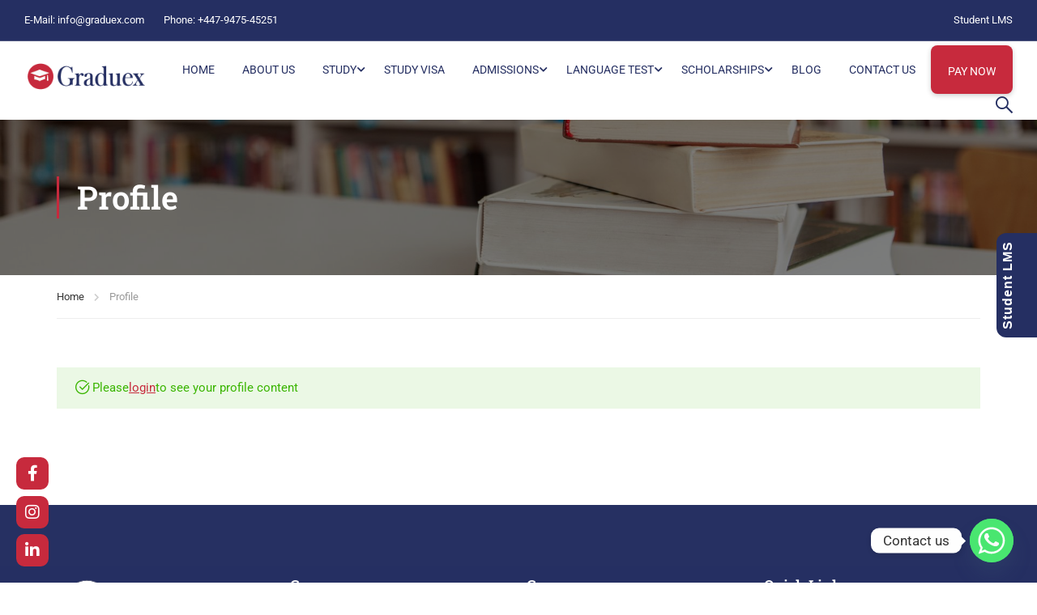

--- FILE ---
content_type: text/css
request_url: https://graduex.com/wp-content/cache/wpo-minify/1764336368/assets/wpo-minify-footer-be01667d.min.css
body_size: 290862
content:
@keyframes wc-skeleton-shimmer{to{transform:translateX(100%)}}body.wc-block-product-gallery-modal-open,body.wc-modal--open{overflow:hidden}.wc-block-grid__products .wc-block-grid__product-image{display:block;position:relative;text-decoration:none}.wc-block-grid__products .wc-block-grid__product-image a{border:0;box-shadow:none;outline:0;text-decoration:none}.wc-block-grid__products .wc-block-grid__product-image img{height:auto;max-width:100%;width:100%}.wc-block-grid__products .wc-block-grid__product-image img[hidden]{display:none}.wc-block-grid__products .wc-block-grid__product-image img[alt=""]{border:1px solid #f2f2f2}.edit-post-visual-editor .editor-block-list__block .wc-block-grid__product-title,.editor-styles-wrapper .wc-block-grid__product-title,.wc-block-grid__product-title{color:inherit;display:block;font-family:inherit;font-size:inherit;font-weight:700;line-height:1.2;padding:0}.wc-block-grid__product-price{display:block}.wc-block-grid__product-price .wc-block-grid__product-price__regular{margin-right:.5em}.wc-block-grid__product-add-to-cart.wp-block-button{white-space:normal;word-break:break-word}.wc-block-grid__product-add-to-cart.wp-block-button .wp-block-button__link{display:inline-flex;font-size:1em;justify-content:center;text-align:center;white-space:normal;word-break:break-word}.wc-block-grid__product-add-to-cart.wp-block-button .wp-block-button__link.loading{opacity:.25}.wc-block-grid__product-add-to-cart.wp-block-button .wp-block-button__link.added:after{content:"";display:inline-block;font-family:WooCommerce;height:auto;margin-left:.5em;width:auto}.wc-block-grid__product-add-to-cart.wp-block-button .wp-block-button__link.loading:after{animation:spin 2s linear infinite;content:"";display:inline-block;font-family:WooCommerce;height:auto;margin-left:.5em;width:auto}.has-5-columns:not(.alignfull) .wc-block-grid__product-add-to-cart.wp-block-button .wp-block-button__link:after,.has-6-columns .wc-block-grid__product-add-to-cart.wp-block-button .wp-block-button__link:after,.has-7-columns .wc-block-grid__product-add-to-cart.wp-block-button .wp-block-button__link:after,.has-8-columns .wc-block-grid__product-add-to-cart.wp-block-button .wp-block-button__link:after,.has-9-columns .wc-block-grid__product-add-to-cart.wp-block-button .wp-block-button__link:after{content:"";margin:0}.wc-block-grid__product-rating,.wp-block-woocommerce-product-review-rating{display:block}.wc-block-grid__product-rating .star-rating,.wc-block-grid__product-rating .wc-block-grid__product-rating__stars,.wc-block-grid__product-rating .wc-block-product-review-rating__stars,.wp-block-woocommerce-product-review-rating .star-rating,.wp-block-woocommerce-product-review-rating .wc-block-grid__product-rating__stars,.wp-block-woocommerce-product-review-rating .wc-block-product-review-rating__stars{font-family:WooCommerce;font-size:1em;font-weight:400;height:1.618em;line-height:1.618;margin:0 auto;overflow:hidden;position:relative;text-align:left;width:5.3em}.wc-block-grid__product-rating .star-rating:before,.wc-block-grid__product-rating .wc-block-grid__product-rating__stars:before,.wc-block-grid__product-rating .wc-block-product-review-rating__stars:before,.wp-block-woocommerce-product-review-rating .star-rating:before,.wp-block-woocommerce-product-review-rating .wc-block-grid__product-rating__stars:before,.wp-block-woocommerce-product-review-rating .wc-block-product-review-rating__stars:before{content:"SSSSS";left:0;opacity:.5;position:absolute;right:0;top:0;white-space:nowrap}.wc-block-grid__product-rating .star-rating span,.wc-block-grid__product-rating .wc-block-grid__product-rating__stars span,.wc-block-grid__product-rating .wc-block-product-review-rating__stars span,.wp-block-woocommerce-product-review-rating .star-rating span,.wp-block-woocommerce-product-review-rating .wc-block-grid__product-rating__stars span,.wp-block-woocommerce-product-review-rating .wc-block-product-review-rating__stars span{left:0;overflow:hidden;padding-top:1.5em;position:absolute;right:0;top:0}.wc-block-grid__product-rating .star-rating span:before,.wc-block-grid__product-rating .wc-block-grid__product-rating__stars span:before,.wc-block-grid__product-rating .wc-block-product-review-rating__stars span:before,.wp-block-woocommerce-product-review-rating .star-rating span:before,.wp-block-woocommerce-product-review-rating .wc-block-grid__product-rating__stars span:before,.wp-block-woocommerce-product-review-rating .wc-block-product-review-rating__stars span:before{color:inherit;content:"SSSSS";left:0;position:absolute;right:0;top:0;white-space:nowrap}.wc-block-grid .wc-block-grid__product-onsale,.wc-block-grid__product-image .wc-block-grid__product-onsale{background:#fff;border:1px solid #43454b;border-radius:4px;color:#43454b;display:inline-block;font-size:.875em;font-weight:600;left:auto;padding:.25em .75em;position:absolute;right:4px;text-align:center;text-transform:uppercase;top:4px;width:auto;z-index:9}.wc-block-grid__product .wc-block-grid__product-image,.wc-block-grid__product .wc-block-grid__product-link{display:inline-block;position:relative}.wc-block-grid__product .wc-block-grid__product-image:not(.wc-block-components-product-image),.wc-block-grid__product .wc-block-grid__product-title{margin:0 0 12px}.wc-block-grid__product .wc-block-grid__product-add-to-cart,.wc-block-grid__product .wc-block-grid__product-onsale,.wc-block-grid__product .wc-block-grid__product-price,.wc-block-grid__product .wc-block-grid__product-rating{margin:0 auto 12px}.theme-twentysixteen .wc-block-grid .price ins{color:#77a464}.theme-twentynineteen .wc-block-grid__product{font-size:.88889em}.theme-twentynineteen .wc-block-components-product-sale-badge,.theme-twentynineteen .wc-block-components-product-title,.theme-twentynineteen .wc-block-grid__product-onsale,.theme-twentynineteen .wc-block-grid__product-title{font-family:-apple-system,BlinkMacSystemFont,Segoe UI,Roboto,Oxygen,Ubuntu,Cantarell,Fira Sans,Droid Sans,Helvetica Neue,sans-serif}.theme-twentynineteen .wc-block-grid__product-title:before{display:none}.theme-twentynineteen .wc-block-components-product-sale-badge,.theme-twentynineteen .wc-block-grid__product-onsale{line-height:1}.theme-twentynineteen .editor-styles-wrapper .wp-block-button .wp-block-button__link:not(.has-text-color){color:#fff}.theme-twentytwenty .wc-block-grid__product-link{color:#000}.theme-twentytwenty .wc-block-components-product-title,.theme-twentytwenty .wc-block-grid__product-title{color:#cd2653;font-family:-apple-system,blinkmacsystemfont,Helvetica Neue,helvetica,sans-serif;font-size:1em}.theme-twentytwenty .wp-block-columns .wc-block-components-product-title{margin-top:0}.theme-twentytwenty .wc-block-components-product-price .woocommerce-Price-amount,.theme-twentytwenty .wc-block-components-product-price__value,.theme-twentytwenty .wc-block-grid__product-price .woocommerce-Price-amount,.theme-twentytwenty .wc-block-grid__product-price__value{font-family:-apple-system,blinkmacsystemfont,Helvetica Neue,helvetica,sans-serif;font-size:.9em}.theme-twentytwenty .wc-block-components-product-price del,.theme-twentytwenty .wc-block-grid__product-price del{opacity:.7}.theme-twentytwenty .wc-block-components-product-price ins,.theme-twentytwenty .wc-block-grid__product-price ins{text-decoration:none}.theme-twentytwenty .star-rating,.theme-twentytwenty .wc-block-grid__product-rating{font-size:.7em}.theme-twentytwenty .star-rating .wc-block-components-product-rating__stars,.theme-twentytwenty .star-rating .wc-block-grid__product-rating__stars,.theme-twentytwenty .wc-block-grid__product-rating .wc-block-components-product-rating__stars,.theme-twentytwenty .wc-block-grid__product-rating .wc-block-grid__product-rating__stars{line-height:1}.theme-twentytwenty .wc-block-components-product-button>.wp-block-button__link,.theme-twentytwenty .wc-block-grid__product-add-to-cart>.wp-block-button__link{font-family:-apple-system,blinkmacsystemfont,Helvetica Neue,helvetica,sans-serif}.theme-twentytwenty .wc-block-components-product-sale-badge,.theme-twentytwenty .wc-block-grid__products .wc-block-grid__product-onsale{background:#cd2653;color:#fff;font-family:-apple-system,blinkmacsystemfont,Helvetica Neue,helvetica,sans-serif;font-weight:700;letter-spacing:-.02em;line-height:1.2;text-transform:uppercase}.theme-twentytwenty .wc-block-grid__products .wc-block-components-product-sale-badge{position:static}.theme-twentytwenty .wc-block-grid__products .wc-block-grid__product-image .wc-block-components-product-sale-badge{position:absolute}.theme-twentytwenty .wc-block-grid__products .wc-block-grid__product-onsale:not(.wc-block-components-product-sale-badge){position:absolute;right:4px;top:4px;z-index:1}.theme-twentytwenty .wc-block-active-filters__title,.theme-twentytwenty .wc-block-attribute-filter__title,.theme-twentytwenty .wc-block-price-filter__title,.theme-twentytwenty .wc-block-stock-filter__title{font-size:1em}.theme-twentytwenty .wc-block-active-filters .wc-block-active-filters__clear-all,.theme-twentytwenty .wc-block-grid__product-add-to-cart.wp-block-button .wp-block-button__link{font-size:.75em}@media only screen and (min-width:768px){.theme-twentytwenty .wc-block-grid__products .wc-block-grid__product-onsale{font-size:.875em;padding:.5em}}@media only screen and (min-width:1168px){.theme-twentytwenty .wc-block-grid__products .wc-block-grid__product-onsale{font-size:.875em;padding:.5em}}.theme-twentytwentytwo .wc-block-grid__product-add-to-cart .added_to_cart{display:block;margin-top:12px}.theme-twentytwentytwo .wc-block-components-product-price ins,.theme-twentytwentytwo .wc-block-grid__product-price ins{text-decoration:none}.screen-reader-text{clip:rect(1px,1px,1px,1px);word-wrap:normal!important;border:0;clip-path:inset(50%);height:1px;margin:-1px;overflow:hidden;overflow-wrap:normal!important;padding:0;position:absolute!important;width:1px}.screen-reader-text:focus{clip:auto!important;background-color:#fff;border-radius:3px;box-shadow:0 0 2px 2px rgb(0 0 0 / .6);clip-path:none;color:#2b2d2f;display:block;font-size:.875rem;font-weight:700;height:auto;left:5px;line-height:normal;padding:15px 23px 14px;text-decoration:none;top:5px;width:auto;z-index:100000}.wp-block-group.woocommerce.product .up-sells.upsells.products{max-width:var(--wp--style--global--wide-size)}@keyframes wc-skeleton-shimmer{to{transform:translateX(100%)}}.wc-block-components-notice-banner{align-content:flex-start;align-items:stretch;background-color:#fff;border:1px solid #2f2f2f;border-radius:4px;box-sizing:border-box;color:#2f2f2f;display:flex;font-size:.875em;font-weight:400;gap:12px;line-height:1.5;margin:16px 0;padding:16px!important}.wc-block-components-notice-banner>.wc-block-components-notice-banner__content{align-self:center;flex-basis:100%;padding-right:16px;white-space:normal}.wc-block-components-notice-banner>.wc-block-components-notice-banner__content:last-child{padding-right:0}.wc-block-components-notice-banner>.wc-block-components-notice-banner__content .wc-block-components-notice-banner__summary{font-weight:600;margin:0 0 8px}.wc-block-components-notice-banner>.wc-block-components-notice-banner__content ol,.wc-block-components-notice-banner>.wc-block-components-notice-banner__content ul{margin:0 0 0 24px;padding:0}.wc-block-components-notice-banner>.wc-block-components-notice-banner__content ol li:after,.wc-block-components-notice-banner>.wc-block-components-notice-banner__content ul li:after{clear:both;content:"";display:block}.wc-block-components-notice-banner>.wc-block-components-notice-banner__content .wc-forward{appearance:none;background:transparent!important;border:0;color:#2f2f2f!important;float:right;margin:0;opacity:.7;padding:0!important;text-decoration-line:underline;text-underline-position:under;transition:all .2s ease-in-out}.wc-block-components-notice-banner>.wc-block-components-notice-banner__content .wc-forward:active,.wc-block-components-notice-banner>.wc-block-components-notice-banner__content .wc-forward:focus,.wc-block-components-notice-banner>.wc-block-components-notice-banner__content .wc-forward:hover{opacity:1;text-decoration:none}.wc-block-components-notice-banner>svg{fill:#fff;background-color:#2f2f2f;border-radius:50%;flex-grow:0;flex-shrink:0;height:100%;padding:2px}.wc-block-components-notice-banner>.wc-block-components-button{background:#fff0 none!important;border:0!important;box-shadow:none!important;color:#2f2f2f!important;flex:0 0 16px;height:16px!important;margin:6px 0 0 auto!important;min-height:auto!important;min-width:0!important;opacity:.6;outline:none!important;padding:0!important;width:16px!important}.wc-block-components-notice-banner>.wc-block-components-button>svg{margin:0!important}.wc-block-components-notice-banner>.wc-block-components-button:active,.wc-block-components-notice-banner>.wc-block-components-button:focus,.wc-block-components-notice-banner>.wc-block-components-button:hover{opacity:1}.wc-block-components-notice-banner>.wc-block-components-button:focus{outline:2px solid currentColor!important;outline-offset:0}.wc-block-components-notice-banner.is-error{background-color:#fff0f0;border-color:#cc1818}.wc-block-components-notice-banner.is-error>svg{background-color:#cc1818;transform:rotate(180deg)}.wc-block-components-notice-banner.is-warning{background-color:#fffbf4;border-color:#f0b849}.wc-block-components-notice-banner.is-warning>svg{background-color:#f0b849;transform:rotate(180deg)}.wc-block-components-notice-banner.is-success{background-color:#f4fff7;border-color:#4ab866}.wc-block-components-notice-banner.is-success>svg{background-color:#4ab866}.wc-block-components-notice-banner.is-info{background-color:#f4f8ff;border-color:#007cba}.wc-block-components-notice-banner.is-info>svg{background-color:#007cba}.wc-block-components-notice-banner:focus{outline-width:0}.wc-block-components-notice-banner:focus-visible{outline-style:solid;outline-width:2px}.woocommerce.wc-block-store-notices.alignwide{max-width:var(--wp--style--global--wide-size)}.elementor-column .elementor-spacer-inner{height:var(--spacer-size)}.e-con{--container-widget-width:100%}.e-con-inner>.elementor-widget-spacer,.e-con>.elementor-widget-spacer{width:var(--container-widget-width,var(--spacer-size));--align-self:var( --container-widget-align-self,initial );--flex-shrink:0}.e-con-inner>.elementor-widget-spacer>.elementor-widget-container,.e-con>.elementor-widget-spacer>.elementor-widget-container{height:100%;width:100%}.e-con-inner>.elementor-widget-spacer>.elementor-widget-container>.elementor-spacer,.e-con>.elementor-widget-spacer>.elementor-widget-container>.elementor-spacer{height:100%}.e-con-inner>.elementor-widget-spacer>.elementor-widget-container>.elementor-spacer>.elementor-spacer-inner,.e-con>.elementor-widget-spacer>.elementor-widget-container>.elementor-spacer>.elementor-spacer-inner{height:var(--container-widget-height,var(--spacer-size))}.e-con-inner>.elementor-widget-spacer:not(:has(>.elementor-widget-container))>.elementor-spacer,.e-con>.elementor-widget-spacer:not(:has(>.elementor-widget-container))>.elementor-spacer{height:100%}.e-con-inner>.elementor-widget-spacer:not(:has(>.elementor-widget-container))>.elementor-spacer>.elementor-spacer-inner,.e-con>.elementor-widget-spacer:not(:has(>.elementor-widget-container))>.elementor-spacer>.elementor-spacer-inner{height:var(--container-widget-height,var(--spacer-size))}.e-con-inner>.elementor-widget-spacer.elementor-widget-empty,.e-con>.elementor-widget-spacer.elementor-widget-empty{min-height:22px;min-width:22px;position:relative}.e-con-inner>.elementor-widget-spacer.elementor-widget-empty .elementor-widget-empty-icon,.e-con>.elementor-widget-spacer.elementor-widget-empty .elementor-widget-empty-icon{height:22px;inset:0;margin:auto;padding:0;position:absolute;width:22px}.elementor-widget-image{text-align:center}.elementor-widget-image a{display:inline-block}.elementor-widget-image a img[src$=".svg"]{width:48px}.elementor-widget-image img{display:inline-block;vertical-align:middle}.elementor-widget-social-icons.elementor-grid-0 .elementor-widget-container,.elementor-widget-social-icons.elementor-grid-0:not(:has(.elementor-widget-container)),.elementor-widget-social-icons.elementor-grid-mobile-0 .elementor-widget-container,.elementor-widget-social-icons.elementor-grid-mobile-0:not(:has(.elementor-widget-container)),.elementor-widget-social-icons.elementor-grid-tablet-0 .elementor-widget-container,.elementor-widget-social-icons.elementor-grid-tablet-0:not(:has(.elementor-widget-container)){font-size:0;line-height:1}.elementor-widget-social-icons:not(.elementor-grid-0):not(.elementor-grid-tablet-0):not(.elementor-grid-mobile-0) .elementor-grid{display:inline-grid}.elementor-widget-social-icons .elementor-grid{grid-column-gap:var(--grid-column-gap,5px);grid-row-gap:var(--grid-row-gap,5px);grid-template-columns:var(--grid-template-columns);justify-content:var(--justify-content,center);justify-items:var(--justify-content,center)}.elementor-icon.elementor-social-icon{font-size:var(--icon-size,25px);height:calc(var(--icon-size, 25px) + 2 * var(--icon-padding, .5em));line-height:var(--icon-size,25px);width:calc(var(--icon-size, 25px) + 2 * var(--icon-padding, .5em))}.elementor-social-icon{--e-social-icon-icon-color:#fff;align-items:center;background-color:#69727d;cursor:pointer;display:inline-flex;justify-content:center;text-align:center}.elementor-social-icon i{color:var(--e-social-icon-icon-color)}.elementor-social-icon svg{fill:var(--e-social-icon-icon-color)}.elementor-social-icon:last-child{margin:0}.elementor-social-icon:hover{color:#fff;opacity:.9}.elementor-social-icon-android{background-color:#a4c639}.elementor-social-icon-apple{background-color:#999}.elementor-social-icon-behance{background-color:#1769ff}.elementor-social-icon-bitbucket{background-color:#205081}.elementor-social-icon-codepen{background-color:#000}.elementor-social-icon-delicious{background-color:#39f}.elementor-social-icon-deviantart{background-color:#05cc47}.elementor-social-icon-digg{background-color:#005be2}.elementor-social-icon-dribbble{background-color:#ea4c89}.elementor-social-icon-elementor{background-color:#d30c5c}.elementor-social-icon-envelope{background-color:#ea4335}.elementor-social-icon-facebook,.elementor-social-icon-facebook-f{background-color:#3b5998}.elementor-social-icon-flickr{background-color:#0063dc}.elementor-social-icon-foursquare{background-color:#2d5be3}.elementor-social-icon-free-code-camp,.elementor-social-icon-freecodecamp{background-color:#006400}.elementor-social-icon-github{background-color:#333}.elementor-social-icon-gitlab{background-color:#e24329}.elementor-social-icon-globe{background-color:#69727d}.elementor-social-icon-google-plus,.elementor-social-icon-google-plus-g{background-color:#dd4b39}.elementor-social-icon-houzz{background-color:#7ac142}.elementor-social-icon-instagram{background-color:#262626}.elementor-social-icon-jsfiddle{background-color:#487aa2}.elementor-social-icon-link{background-color:#818a91}.elementor-social-icon-linkedin,.elementor-social-icon-linkedin-in{background-color:#0077b5}.elementor-social-icon-medium{background-color:#00ab6b}.elementor-social-icon-meetup{background-color:#ec1c40}.elementor-social-icon-mixcloud{background-color:#273a4b}.elementor-social-icon-odnoklassniki{background-color:#f4731c}.elementor-social-icon-pinterest{background-color:#bd081c}.elementor-social-icon-product-hunt{background-color:#da552f}.elementor-social-icon-reddit{background-color:#ff4500}.elementor-social-icon-rss{background-color:#f26522}.elementor-social-icon-shopping-cart{background-color:#4caf50}.elementor-social-icon-skype{background-color:#00aff0}.elementor-social-icon-slideshare{background-color:#0077b5}.elementor-social-icon-snapchat{background-color:#fffc00}.elementor-social-icon-soundcloud{background-color:#f80}.elementor-social-icon-spotify{background-color:#2ebd59}.elementor-social-icon-stack-overflow{background-color:#fe7a15}.elementor-social-icon-steam{background-color:#00adee}.elementor-social-icon-stumbleupon{background-color:#eb4924}.elementor-social-icon-telegram{background-color:#2ca5e0}.elementor-social-icon-threads{background-color:#000}.elementor-social-icon-thumb-tack{background-color:#1aa1d8}.elementor-social-icon-tripadvisor{background-color:#589442}.elementor-social-icon-tumblr{background-color:#35465c}.elementor-social-icon-twitch{background-color:#6441a5}.elementor-social-icon-twitter{background-color:#1da1f2}.elementor-social-icon-viber{background-color:#665cac}.elementor-social-icon-vimeo{background-color:#1ab7ea}.elementor-social-icon-vk{background-color:#45668e}.elementor-social-icon-weibo{background-color:#dd2430}.elementor-social-icon-weixin{background-color:#31a918}.elementor-social-icon-whatsapp{background-color:#25d366}.elementor-social-icon-wordpress{background-color:#21759b}.elementor-social-icon-x-twitter{background-color:#000}.elementor-social-icon-xing{background-color:#026466}.elementor-social-icon-yelp{background-color:#af0606}.elementor-social-icon-youtube{background-color:#cd201f}.elementor-social-icon-500px{background-color:#0099e5}.e--ua-appleWebkit.rtl{--flex-right:flex-start}.e--ua-appleWebkit .elementor-share-buttons--align-right,.e--ua-appleWebkit .elementor-widget-social-icons.e-grid-align-right{--justify-content:var(--flex-right,flex-end)}.e--ua-appleWebkit .elementor-share-buttons--align-center,.e--ua-appleWebkit .elementor-widget-social-icons.e-grid-align-center{--justify-content:center}.e--ua-appleWebkit .elementor-grid-0.elementor-share-buttons--align-center .elementor-grid,.e--ua-appleWebkit .elementor-grid-0.elementor-share-buttons--align-justify .elementor-grid,.e--ua-appleWebkit .elementor-grid-0.elementor-share-buttons--align-right .elementor-grid,.e--ua-appleWebkit .elementor-grid-0.elementor-widget-social-icons.e-grid-align-center .elementor-grid,.e--ua-appleWebkit .elementor-grid-0.elementor-widget-social-icons.e-grid-align-right .elementor-grid{display:flex;flex-wrap:wrap;justify-content:var(--justify-content,space-between);margin-left:calc(-.5 * var(--grid-column-gap));margin-right:calc(-.5 * var(--grid-column-gap));width:auto}.e--ua-appleWebkit .elementor-grid-0.elementor-share-buttons--align-center .elementor-grid-item,.e--ua-appleWebkit .elementor-grid-0.elementor-share-buttons--align-justify .elementor-grid-item,.e--ua-appleWebkit .elementor-grid-0.elementor-share-buttons--align-right .elementor-grid-item,.e--ua-appleWebkit .elementor-grid-0.elementor-widget-social-icons.e-grid-align-center .elementor-grid-item,.e--ua-appleWebkit .elementor-grid-0.elementor-widget-social-icons.e-grid-align-right .elementor-grid-item{margin-left:calc(.5 * var(--grid-column-gap));margin-right:calc(.5 * var(--grid-column-gap))}.e--ua-appleWebkit .elementor-grid-0.elementor-share-buttons--align-left .elementor-grid,.e--ua-appleWebkit .elementor-grid-0.elementor-widget-social-icons.e-grid-align-left .elementor-grid{display:inline-block}.e--ua-appleWebkit .elementor-grid-0.elementor-share-buttons--align-left .elementor-grid,.e--ua-appleWebkit .elementor-grid-0.elementor-share-buttons--align-left .elementor-grid-item,.e--ua-appleWebkit .elementor-grid-0.elementor-widget-social-icons.e-grid-align-left .elementor-grid,.e--ua-appleWebkit .elementor-grid-0.elementor-widget-social-icons.e-grid-align-left .elementor-grid-item{margin-left:0;margin-right:0}@media (max-width:1024px){.e--ua-appleWebkit .elementor-share-buttons-tablet--align-right,.e--ua-appleWebkit .elementor-widget-social-icons.e-grid-align-tablet-right{--justify-content:var(--flex-right,flex-end)}.e--ua-appleWebkit .elementor-share-buttons-tablet--align-center,.e--ua-appleWebkit .elementor-widget-social-icons.e-grid-align-tablet-center{--justify-content:center}.e--ua-appleWebkit .elementor-grid-0.elementor-share-buttons--align-tablet-center .elementor-grid,.e--ua-appleWebkit .elementor-grid-0.elementor-share-buttons--align-tablet-justify .elementor-grid,.e--ua-appleWebkit .elementor-grid-0.elementor-share-buttons--align-tablet-right .elementor-grid,.e--ua-appleWebkit .elementor-grid-0.elementor-widget-social-icons.e-grid-align-tablet-center .elementor-grid,.e--ua-appleWebkit .elementor-grid-0.elementor-widget-social-icons.e-grid-align-tablet-right .elementor-grid{display:flex;flex-wrap:wrap;justify-content:var(--justify-content,space-between);margin-left:calc(-.5 * var(--grid-column-gap));margin-right:calc(-.5 * var(--grid-column-gap));width:auto}.e--ua-appleWebkit .elementor-grid-0.elementor-share-buttons--align-tablet-center .elementor-grid-item,.e--ua-appleWebkit .elementor-grid-0.elementor-share-buttons--align-tablet-justify .elementor-grid-item,.e--ua-appleWebkit .elementor-grid-0.elementor-share-buttons--align-tablet-right .elementor-grid-item,.e--ua-appleWebkit .elementor-grid-0.elementor-widget-social-icons.e-grid-align-tablet-center .elementor-grid-item,.e--ua-appleWebkit .elementor-grid-0.elementor-widget-social-icons.e-grid-align-tablet-right .elementor-grid-item{margin-left:calc(.5 * var(--grid-column-gap));margin-right:calc(.5 * var(--grid-column-gap))}.e--ua-appleWebkit .elementor-grid-0.elementor-share-buttons-tablet--align-left .elementor-grid,.e--ua-appleWebkit .elementor-grid-0.elementor-widget-social-icons.e-grid-align-tablet-left .elementor-grid{display:inline-block}.e--ua-appleWebkit .elementor-grid-0.elementor-share-buttons-tablet--align-left .elementor-grid,.e--ua-appleWebkit .elementor-grid-0.elementor-share-buttons-tablet--align-left .elementor-grid-item,.e--ua-appleWebkit .elementor-grid-0.elementor-widget-social-icons.e-grid-align-tablet-left .elementor-grid,.e--ua-appleWebkit .elementor-grid-0.elementor-widget-social-icons.e-grid-align-tablet-left .elementor-grid-item{margin-left:0;margin-right:0}}@media (max-width:767px){.e--ua-appleWebkit .elementor-share-buttons-mobile--align-right,.e--ua-appleWebkit .elementor-widget-social-icons.e-grid-align-mobile-right{--justify-content:var(--flex-right,flex-end)}.e--ua-appleWebkit .elementor-share-buttons-mobile--align-center,.e--ua-appleWebkit .elementor-widget-social-icons.e-grid-align-mobile-center{--justify-content:center}.e--ua-appleWebkit .elementor-grid-0.elementor-share-buttons--align-mobile-center .elementor-grid,.e--ua-appleWebkit .elementor-grid-0.elementor-share-buttons--align-mobile-justify .elementor-grid,.e--ua-appleWebkit .elementor-grid-0.elementor-share-buttons--align-mobile-right .elementor-grid,.e--ua-appleWebkit .elementor-grid-0.elementor-widget-social-icons.e-grid-align-mobile-center .elementor-grid,.e--ua-appleWebkit .elementor-grid-0.elementor-widget-social-icons.e-grid-align-mobile-right .elementor-grid{display:flex;flex-wrap:wrap;justify-content:var(--justify-content,space-between);margin-left:calc(-.5 * var(--grid-column-gap));margin-right:calc(-.5 * var(--grid-column-gap));width:auto}.e--ua-appleWebkit .elementor-grid-0.elementor-share-buttons--align-mobile-center .elementor-grid-item,.e--ua-appleWebkit .elementor-grid-0.elementor-share-buttons--align-mobile-justify .elementor-grid-item,.e--ua-appleWebkit .elementor-grid-0.elementor-share-buttons--align-mobile-right .elementor-grid-item,.e--ua-appleWebkit .elementor-grid-0.elementor-widget-social-icons.e-grid-align-mobile-center .elementor-grid-item,.e--ua-appleWebkit .elementor-grid-0.elementor-widget-social-icons.e-grid-align-mobile-right .elementor-grid-item{margin-left:calc(.5 * var(--grid-column-gap));margin-right:calc(.5 * var(--grid-column-gap))}.e--ua-appleWebkit .elementor-grid-0.elementor-share-buttons-mobile--align-left .elementor-grid,.e--ua-appleWebkit .elementor-grid-0.elementor-widget-social-icons.e-grid-align-mobile-left .elementor-grid{display:inline-block}.e--ua-appleWebkit .elementor-grid-0.elementor-share-buttons-mobile--align-left .elementor-grid,.e--ua-appleWebkit .elementor-grid-0.elementor-share-buttons-mobile--align-left .elementor-grid-item,.e--ua-appleWebkit .elementor-grid-0.elementor-widget-social-icons.e-grid-align-mobile-left .elementor-grid,.e--ua-appleWebkit .elementor-grid-0.elementor-widget-social-icons.e-grid-align-mobile-left .elementor-grid-item{margin-left:0;margin-right:0}}.elementor-widget-heading .elementor-heading-title[class*=elementor-size-]>a{color:inherit;font-size:inherit;line-height:inherit}.elementor-widget-heading .elementor-heading-title.elementor-size-small{font-size:15px}.elementor-widget-heading .elementor-heading-title.elementor-size-medium{font-size:19px}.elementor-widget-heading .elementor-heading-title.elementor-size-large{font-size:29px}.elementor-widget-heading .elementor-heading-title.elementor-size-xl{font-size:39px}.elementor-widget-heading .elementor-heading-title.elementor-size-xxl{font-size:59px}/*! elementor-icons - v5.44.0 - 01-09-2025 */
@font-face{font-family:eicons;src:url(https://graduex.com/wp-content/plugins/elementor/assets/lib/eicons/css/../fonts/eicons.eot#1764336368);src:url(https://graduex.com/wp-content/plugins/elementor/assets/lib/eicons/css/../fonts/eicons.eot#1764336368) format("embedded-opentype"),url(https://graduex.com/wp-content/plugins/elementor/assets/lib/eicons/css/../fonts/eicons.woff2#1764336368) format("woff2"),url(https://graduex.com/wp-content/plugins/elementor/assets/lib/eicons/css/../fonts/eicons.woff#1764336368) format("woff"),url(https://graduex.com/wp-content/plugins/elementor/assets/lib/eicons/css/../fonts/eicons.ttf#1764336368) format("truetype"),url(https://graduex.com/wp-content/plugins/elementor/assets/lib/eicons/css/../fonts/eicons.svg?5.44.0#eicon) format("svg");font-weight:400;font-style:normal}[class*=" eicon-"],[class^=eicon]{display:inline-block;font-family:eicons;font-size:inherit;font-weight:400;font-style:normal;font-variant:normal;line-height:1;text-rendering:auto;-webkit-font-smoothing:antialiased;-moz-osx-font-smoothing:grayscale}@keyframes a{0%{transform:rotate(0deg)}to{transform:rotate(359deg)}}.eicon-animation-spin{animation:a 2s infinite linear}.eicon-editor-link:before{content:"\e800"}.eicon-editor-unlink:before{content:"\e801"}.eicon-editor-external-link:before{content:"\e802"}.eicon-editor-close:before{content:"\e803"}.eicon-editor-list-ol:before{content:"\e804"}.eicon-editor-list-ul:before{content:"\e805"}.eicon-editor-bold:before{content:"\e806"}.eicon-editor-italic:before{content:"\e807"}.eicon-editor-underline:before{content:"\e808"}.eicon-editor-paragraph:before{content:"\e809"}.eicon-editor-h1:before{content:"\e80a"}.eicon-editor-h2:before{content:"\e80b"}.eicon-editor-h3:before{content:"\e80c"}.eicon-editor-h4:before{content:"\e80d"}.eicon-editor-h5:before{content:"\e80e"}.eicon-editor-h6:before{content:"\e80f"}.eicon-editor-quote:before{content:"\e810"}.eicon-editor-code:before{content:"\e811"}.eicon-elementor:before{content:"\e812"}.eicon-elementor-circle:before{content:"\e813"}.eicon-pojome:before{content:"\e814"}.eicon-plus:before{content:"\e815"}.eicon-menu-bar:before{content:"\e816"}.eicon-apps:before{content:"\e817"}.eicon-accordion:before{content:"\e818"}.eicon-alert:before{content:"\e819"}.eicon-animation-text:before{content:"\e81a"}.eicon-animation:before{content:"\e81b"}.eicon-banner:before{content:"\e81c"}.eicon-blockquote:before{content:"\e81d"}.eicon-button:before{content:"\e81e"}.eicon-call-to-action:before{content:"\e81f"}.eicon-captcha:before{content:"\e820"}.eicon-carousel:before{content:"\e821"}.eicon-checkbox:before{content:"\e822"}.eicon-columns:before{content:"\e823"}.eicon-countdown:before{content:"\e824"}.eicon-counter:before{content:"\e825"}.eicon-date:before{content:"\e826"}.eicon-divider-shape:before{content:"\e827"}.eicon-divider:before{content:"\e828"}.eicon-download-button:before{content:"\e829"}.eicon-dual-button:before{content:"\e82a"}.eicon-email-field:before{content:"\e82b"}.eicon-facebook-comments:before{content:"\e82c"}.eicon-facebook-like-box:before{content:"\e82d"}.eicon-form-horizontal:before{content:"\e82e"}.eicon-form-vertical:before{content:"\e82f"}.eicon-gallery-grid:before{content:"\e830"}.eicon-gallery-group:before{content:"\e831"}.eicon-gallery-justified:before{content:"\e832"}.eicon-gallery-masonry:before{content:"\e833"}.eicon-icon-box:before{content:"\e834"}.eicon-image-before-after:before{content:"\e835"}.eicon-image-box:before{content:"\e836"}.eicon-image-hotspot:before{content:"\e837"}.eicon-image-rollover:before{content:"\e838"}.eicon-info-box:before{content:"\e839"}.eicon-inner-section:before{content:"\e83a"}.eicon-mailchimp:before{content:"\e83b"}.eicon-menu-card:before{content:"\e83c"}.eicon-navigation-horizontal:before{content:"\e83d"}.eicon-nav-menu:before{content:"\e83e"}.eicon-navigation-vertical:before{content:"\e83f"}.eicon-number-field:before{content:"\e840"}.eicon-parallax:before{content:"\e841"}.eicon-php7:before{content:"\e842"}.eicon-post-list:before{content:"\e843"}.eicon-post-slider:before{content:"\e844"}.eicon-post:before{content:"\e845"}.eicon-posts-carousel:before{content:"\e846"}.eicon-posts-grid:before{content:"\e847"}.eicon-posts-group:before{content:"\e848"}.eicon-posts-justified:before{content:"\e849"}.eicon-posts-masonry:before{content:"\e84a"}.eicon-posts-ticker:before{content:"\e84b"}.eicon-price-list:before{content:"\e84c"}.eicon-price-table:before{content:"\e84d"}.eicon-radio:before{content:"\e84e"}.eicon-rtl:before{content:"\e84f"}.eicon-scroll:before{content:"\e850"}.eicon-search:before{content:"\e851"}.eicon-select:before{content:"\e852"}.eicon-share:before{content:"\e853"}.eicon-sidebar:before{content:"\e854"}.eicon-skill-bar:before{content:"\e855"}.eicon-slider-3d:before{content:"\e856"}.eicon-slider-album:before{content:"\e857"}.eicon-slider-device:before{content:"\e858"}.eicon-slider-full-screen:before{content:"\e859"}.eicon-slider-push:before{content:"\e85a"}.eicon-slider-vertical:before{content:"\e85b"}.eicon-slider-video:before{content:"\e85c"}.eicon-slides:before{content:"\e85d"}.eicon-social-icons:before{content:"\e85e"}.eicon-spacer:before{content:"\e85f"}.eicon-table:before{content:"\e860"}.eicon-tabs:before{content:"\e861"}.eicon-tel-field:before{content:"\e862"}.eicon-text-area:before{content:"\e863"}.eicon-text-field:before{content:"\e864"}.eicon-thumbnails-down:before{content:"\e865"}.eicon-thumbnails-half:before{content:"\e866"}.eicon-thumbnails-right:before{content:"\e867"}.eicon-time-line:before{content:"\e868"}.eicon-toggle:before{content:"\e869"}.eicon-url:before{content:"\e86a"}.eicon-t-letter:before{content:"\e86b"}.eicon-wordpress:before{content:"\e86c"}.eicon-text:before{content:"\e86d"}.eicon-anchor:before{content:"\e86e"}.eicon-bullet-list:before{content:"\e86f"}.eicon-code:before{content:"\e870"}.eicon-favorite:before{content:"\e871"}.eicon-google-maps:before{content:"\e872"}.eicon-image:before{content:"\e873"}.eicon-photo-library:before{content:"\e874"}.eicon-woocommerce:before{content:"\e875"}.eicon-youtube:before{content:"\e876"}.eicon-flip-box:before{content:"\e877"}.eicon-settings:before{content:"\e878"}.eicon-headphones:before{content:"\e879"}.eicon-testimonial:before{content:"\e87a"}.eicon-counter-circle:before{content:"\e87b"}.eicon-person:before{content:"\e87c"}.eicon-chevron-right:before{content:"\e87d"}.eicon-chevron-left:before{content:"\e87e"}.eicon-close:before{content:"\e87f"}.eicon-file-download:before{content:"\e880"}.eicon-save:before{content:"\e881"}.eicon-zoom-in:before{content:"\e882"}.eicon-shortcode:before{content:"\e883"}.eicon-nerd:before{content:"\e884"}.eicon-device-desktop:before{content:"\e885"}.eicon-device-tablet:before{content:"\e886"}.eicon-device-mobile:before{content:"\e887"}.eicon-document-file:before{content:"\e888"}.eicon-folder-o:before{content:"\e889"}.eicon-hypster:before{content:"\e88a"}.eicon-h-align-left:before{content:"\e88b"}.eicon-h-align-right:before{content:"\e88c"}.eicon-h-align-center:before{content:"\e88d"}.eicon-h-align-stretch:before{content:"\e88e"}.eicon-v-align-top:before{content:"\e88f"}.eicon-v-align-bottom:before{content:"\e890"}.eicon-v-align-middle:before{content:"\e891"}.eicon-v-align-stretch:before{content:"\e892"}.eicon-pro-icon:before{content:"\e893"}.eicon-mail:before{content:"\e894"}.eicon-lock-user:before{content:"\e895"}.eicon-testimonial-carousel:before{content:"\e896"}.eicon-media-carousel:before{content:"\e897"}.eicon-section:before{content:"\e898"}.eicon-column:before{content:"\e899"}.eicon-edit:before{content:"\e89a"}.eicon-clone:before{content:"\e89b"}.eicon-trash:before{content:"\e89c"}.eicon-play:before{content:"\e89d"}.eicon-angle-right:before{content:"\e89e"}.eicon-angle-left:before{content:"\e89f"}.eicon-animated-headline:before{content:"\e8a0"}.eicon-menu-toggle:before{content:"\e8a1"}.eicon-fb-embed:before{content:"\e8a2"}.eicon-fb-feed:before{content:"\e8a3"}.eicon-twitter-embed:before{content:"\e8a4"}.eicon-twitter-feed:before{content:"\e8a5"}.eicon-sync:before{content:"\e8a6"}.eicon-import-export:before{content:"\e8a7"}.eicon-check-circle:before{content:"\e8a8"}.eicon-library-save:before{content:"\e8a9"}.eicon-library-download:before{content:"\e9dd"}.eicon-insert:before{content:"\e8ab"}.eicon-preview-medium:before{content:"\e8ac"}.eicon-sort-down:before{content:"\e8ad"}.eicon-sort-up:before{content:"\e8ae"}.eicon-heading:before{content:"\e8af"}.eicon-logo:before{content:"\e8b0"}.eicon-meta-data:before{content:"\e8b1"}.eicon-post-content:before{content:"\e8b2"}.eicon-post-excerpt:before{content:"\e8b3"}.eicon-post-navigation:before{content:"\e8b4"}.eicon-yoast:before{content:"\e8b5"}.eicon-nerd-chuckle:before{content:"\e8b6"}.eicon-nerd-wink:before{content:"\e8b7"}.eicon-comments:before{content:"\e8b8"}.eicon-download-circle-o:before{content:"\e8b9"}.eicon-library-upload:before{content:"\e8ba"}.eicon-save-o:before{content:"\e8bb"}.eicon-upload-circle-o:before{content:"\e8bc"}.eicon-ellipsis-h:before{content:"\e8bd"}.eicon-ellipsis-v:before{content:"\e8be"}.eicon-arrow-left:before{content:"\e8bf"}.eicon-arrow-right:before{content:"\e8c0"}.eicon-arrow-up:before{content:"\e8c1"}.eicon-arrow-down:before{content:"\e8c2"}.eicon-play-o:before{content:"\e8c3"}.eicon-archive-posts:before{content:"\e8c4"}.eicon-archive-title:before{content:"\e8c5"}.eicon-featured-image:before{content:"\e8c6"}.eicon-post-info:before{content:"\e8c7"}.eicon-post-title:before{content:"\e8c8"}.eicon-site-logo:before{content:"\e8c9"}.eicon-site-search:before{content:"\e8ca"}.eicon-site-title:before{content:"\e8cb"}.eicon-plus-square:before{content:"\e8cc"}.eicon-minus-square:before{content:"\e8cd"}.eicon-cloud-check:before{content:"\e8ce"}.eicon-drag-n-drop:before{content:"\e8cf"}.eicon-welcome:before{content:"\e8d0"}.eicon-handle:before{content:"\e8d1"}.eicon-cart:before{content:"\e8d2"}.eicon-product-add-to-cart:before{content:"\e8d3"}.eicon-product-breadcrumbs:before{content:"\e8d4"}.eicon-product-categories:before{content:"\e8d5"}.eicon-product-description:before{content:"\e8d6"}.eicon-product-images:before{content:"\e8d7"}.eicon-product-info:before{content:"\e8d8"}.eicon-product-meta:before{content:"\e8d9"}.eicon-product-pages:before{content:"\e8da"}.eicon-product-price:before{content:"\e8db"}.eicon-product-rating:before{content:"\e8dc"}.eicon-product-related:before{content:"\e8dd"}.eicon-product-stock:before{content:"\e8de"}.eicon-product-tabs:before{content:"\e8df"}.eicon-product-title:before{content:"\e8e0"}.eicon-product-upsell:before{content:"\e8e1"}.eicon-products:before{content:"\e8e2"}.eicon-bag-light:before{content:"\e8e3"}.eicon-bag-medium:before{content:"\e8e4"}.eicon-bag-solid:before{content:"\e8e5"}.eicon-basket-light:before{content:"\e8e6"}.eicon-basket-medium:before{content:"\e8e7"}.eicon-basket-solid:before{content:"\e8e8"}.eicon-cart-light:before{content:"\e8e9"}.eicon-cart-medium:before{content:"\e8ea"}.eicon-cart-solid:before{content:"\e8eb"}.eicon-exchange:before{content:"\e8ec"}.eicon-preview-thin:before{content:"\e8ed"}.eicon-device-laptop:before{content:"\e8ee"}.eicon-collapse:before{content:"\e8ef"}.eicon-expand:before{content:"\e8f0"}.eicon-navigator:before{content:"\e8f1"}.eicon-plug:before{content:"\e8f2"}.eicon-dashboard:before{content:"\e8f3"}.eicon-typography:before{content:"\e8f4"}.eicon-info-circle-o:before{content:"\e8f5"}.eicon-integration:before{content:"\e8f6"}.eicon-plus-circle-o:before{content:"\e8f7"}.eicon-rating:before{content:"\e8f8"}.eicon-review:before{content:"\e8f9"}.eicon-tools:before{content:"\e8fa"}.eicon-loading:before{content:"\e8fb"}.eicon-sitemap:before{content:"\e8fc"}.eicon-click:before{content:"\e8fd"}.eicon-clock:before{content:"\e8fe"}.eicon-library-open:before{content:"\e8ff"}.eicon-warning:before{content:"\e900"}.eicon-flow:before{content:"\e901"}.eicon-cursor-move:before{content:"\e902"}.eicon-arrow-circle-left:before{content:"\e903"}.eicon-flash:before{content:"\e904"}.eicon-redo:before{content:"\e905"}.eicon-ban:before{content:"\e906"}.eicon-barcode:before{content:"\e907"}.eicon-calendar:before{content:"\e908"}.eicon-caret-left:before{content:"\e909"}.eicon-caret-right:before{content:"\e90a"}.eicon-caret-up:before{content:"\e90b"}.eicon-chain-broken:before{content:"\e90c"}.eicon-check-circle-o:before{content:"\e90d"}.eicon-check:before{content:"\e90e"}.eicon-chevron-double-left:before{content:"\e90f"}.eicon-chevron-double-right:before{content:"\e910"}.eicon-undo:before{content:"\e911"}.eicon-filter:before{content:"\e912"}.eicon-circle-o:before{content:"\e913"}.eicon-circle:before{content:"\e914"}.eicon-clock-o:before{content:"\e915"}.eicon-cog:before{content:"\e916"}.eicon-cogs:before{content:"\e917"}.eicon-commenting-o:before{content:"\e918"}.eicon-copy:before{content:"\e919"}.eicon-database:before{content:"\e91a"}.eicon-dot-circle-o:before{content:"\e91b"}.eicon-envelope:before{content:"\e91c"}.eicon-external-link-square:before{content:"\e91d"}.eicon-eyedropper:before{content:"\e91e"}.eicon-folder:before{content:"\e91f"}.eicon-font:before{content:"\e920"}.eicon-adjust:before{content:"\e921"}.eicon-lightbox:before{content:"\e922"}.eicon-heart-o:before{content:"\e923"}.eicon-history:before{content:"\e924"}.eicon-image-bold:before{content:"\e925"}.eicon-info-circle:before{content:"\e926"}.eicon-link:before{content:"\e927"}.eicon-long-arrow-left:before{content:"\e928"}.eicon-long-arrow-right:before{content:"\e929"}.eicon-caret-down:before{content:"\e92a"}.eicon-paint-brush:before{content:"\e92b"}.eicon-pencil:before{content:"\e92c"}.eicon-plus-circle:before{content:"\e92d"}.eicon-zoom-in-bold:before{content:"\e92e"}.eicon-sort-amount-desc:before{content:"\e92f"}.eicon-sign-out:before{content:"\e930"}.eicon-spinner:before{content:"\e931"}.eicon-square:before{content:"\e932"}.eicon-star-o:before{content:"\e933"}.eicon-star:before{content:"\e934"}.eicon-text-align-justify:before{content:"\e935"}.eicon-text-align-center:before{content:"\e936"}.eicon-tags:before{content:"\e937"}.eicon-text-align-left:before{content:"\e938"}.eicon-text-align-right:before{content:"\e939"}.eicon-close-circle:before{content:"\e93a"}.eicon-trash-o:before{content:"\e93b"}.eicon-font-awesome:before{content:"\e93c"}.eicon-user-circle-o:before{content:"\e93d"}.eicon-video-camera:before{content:"\e93e"}.eicon-heart:before{content:"\e93f"}.eicon-wrench:before{content:"\e940"}.eicon-help:before{content:"\e941"}.eicon-help-o:before{content:"\e942"}.eicon-zoom-out-bold:before{content:"\e943"}.eicon-plus-square-o:before{content:"\e944"}.eicon-minus-square-o:before{content:"\e945"}.eicon-minus-circle:before{content:"\e946"}.eicon-minus-circle-o:before{content:"\e947"}.eicon-code-bold:before{content:"\e948"}.eicon-cloud-upload:before{content:"\e949"}.eicon-search-bold:before{content:"\e94a"}.eicon-map-pin:before{content:"\e94b"}.eicon-meetup:before{content:"\e94c"}.eicon-slideshow:before{content:"\e94d"}.eicon-t-letter-bold:before{content:"\e94e"}.eicon-preferences:before{content:"\e94f"}.eicon-table-of-contents:before{content:"\e950"}.eicon-tv:before{content:"\e951"}.eicon-upload:before{content:"\e952"}.eicon-instagram-comments:before{content:"\e953"}.eicon-instagram-nested-gallery:before{content:"\e954"}.eicon-instagram-post:before{content:"\e955"}.eicon-instagram-video:before{content:"\e956"}.eicon-instagram-gallery:before{content:"\e957"}.eicon-instagram-likes:before{content:"\e958"}.eicon-facebook:before{content:"\e959"}.eicon-twitter:before{content:"\e95a"}.eicon-pinterest:before{content:"\e95b"}.eicon-frame-expand:before{content:"\e95c"}.eicon-frame-minimize:before{content:"\e95d"}.eicon-archive:before{content:"\e95e"}.eicon-colors-typography:before{content:"\e95f"}.eicon-custom:before{content:"\e960"}.eicon-footer:before{content:"\e961"}.eicon-header:before{content:"\e962"}.eicon-layout-settings:before{content:"\e963"}.eicon-lightbox-expand:before{content:"\e964"}.eicon-error-404:before{content:"\e965"}.eicon-theme-style:before{content:"\e966"}.eicon-search-results:before{content:"\e967"}.eicon-single-post:before{content:"\e968"}.eicon-site-identity:before{content:"\e969"}.eicon-theme-builder:before{content:"\e96a"}.eicon-download-bold:before{content:"\e96b"}.eicon-share-arrow:before{content:"\e96c"}.eicon-global-settings:before{content:"\e96d"}.eicon-user-preferences:before{content:"\e96e"}.eicon-lock:before{content:"\e96f"}.eicon-export-kit:before{content:"\e970"}.eicon-import-kit:before{content:"\e971"}.eicon-lottie:before{content:"\e972"}.eicon-products-archive:before{content:"\e973"}.eicon-single-product:before{content:"\e974"}.eicon-disable-trash-o:before{content:"\e975"}.eicon-single-page:before{content:"\e976"}.eicon-wordpress-light:before{content:"\e977"}.eicon-cogs-check:before{content:"\e978"}.eicon-custom-css:before{content:"\e979"}.eicon-global-colors:before{content:"\e97a"}.eicon-globe:before{content:"\e97b"}.eicon-typography-1:before{content:"\e97c"}.eicon-background:before{content:"\e97d"}.eicon-device-responsive:before{content:"\e97e"}.eicon-device-wide:before{content:"\e97f"}.eicon-code-highlight:before{content:"\e980"}.eicon-video-playlist:before{content:"\e981"}.eicon-download-kit:before{content:"\e982"}.eicon-kit-details:before{content:"\e983"}.eicon-kit-parts:before{content:"\e984"}.eicon-kit-upload:before{content:"\e985"}.eicon-kit-plugins:before{content:"\e986"}.eicon-kit-upload-alt:before{content:"\e987"}.eicon-hotspot:before{content:"\e988"}.eicon-paypal-button:before{content:"\e989"}.eicon-shape:before{content:"\e98a"}.eicon-wordart:before{content:"\e98b"}.eicon-checkout:before{content:"\e98c"}.eicon-container:before{content:"\e98d"}.eicon-flip:before{content:"\e98e"}.eicon-info:before{content:"\e98f"}.eicon-my-account:before{content:"\e990"}.eicon-purchase-summary:before{content:"\e991"}.eicon-page-transition:before{content:"\e992"}.eicon-spotify:before{content:"\e993"}.eicon-stripe-button:before{content:"\e994"}.eicon-woo-settings:before{content:"\e995"}.eicon-woo-cart:before{content:"\e996"}.eicon-grow:before{content:"\e997"}.eicon-order-end:before{content:"\e998"}.eicon-nowrap:before{content:"\e999"}.eicon-order-start:before{content:"\e99a"}.eicon-progress-tracker:before{content:"\e99b"}.eicon-shrink:before{content:"\e99c"}.eicon-wrap:before{content:"\e99d"}.eicon-align-center-h:before{content:"\e99e"}.eicon-align-center-v:before{content:"\e99f"}.eicon-align-end-h:before{content:"\e9a0"}.eicon-align-end-v:before{content:"\e9a1"}.eicon-align-start-h:before{content:"\e9a2"}.eicon-align-start-v:before{content:"\e9a3"}.eicon-align-stretch-h:before{content:"\e9a4"}.eicon-align-stretch-v:before{content:"\e9a5"}.eicon-justify-center-h:before{content:"\e9a6"}.eicon-justify-center-v:before{content:"\e9a7"}.eicon-justify-end-h:before{content:"\e9a8"}.eicon-justify-end-v:before{content:"\e9a9"}.eicon-justify-space-around-h:before{content:"\e9aa"}.eicon-justify-space-around-v:before{content:"\e9ab"}.eicon-justify-space-between-h:before{content:"\e9ac"}.eicon-justify-space-between-v:before{content:"\e9ad"}.eicon-justify-space-evenly-h:before{content:"\e9ae"}.eicon-justify-space-evenly-v:before{content:"\e9af"}.eicon-justify-start-h:before{content:"\e9b0"}.eicon-justify-start-v:before{content:"\e9b1"}.eicon-woocommerce-cross-sells:before{content:"\e9b2"}.eicon-woocommerce-notices:before{content:"\e9b3"}.eicon-inner-container:before{content:"\e9b4"}.eicon-warning-full:before{content:"\e9b5"}.eicon-exit:before{content:"\e9b6"}.eicon-loop-builder:before{content:"\e9b7"}.eicon-notes:before{content:"\e9b8"}.eicon-read:before{content:"\e9b9"}.eicon-unread:before{content:"\e9ba"}.eicon-carousel-loop:before{content:"\e9bb"}.eicon-mega-menu:before{content:"\eb78"}.eicon-nested-carousel:before{content:"\e9bd"}.eicon-ai:before{content:"\e9be"}.eicon-taxonomy-filter:before{content:"\eb7d"}.eicon-container-grid:before{content:"\ef02"}.eicon-upgrade:before{content:"\e9c1"}.eicon-advanced:before{content:"\eb84"}.eicon-div-block:before{content:"\eb9b"}.eicon-notification:before{content:"\e9c3"}.eicon-light-mode:before{content:"\e9c4"}.eicon-dark-mode:before{content:"\e9c5"}.eicon-upgrade-crown:before{content:"\e9c6"}.eicon-off-canvas:before{content:"\e9c7"}.eicon-speakerphone:before{content:"\e9c9"}.eicon-ehp-cta:before{content:"\e9cb"}.eicon-ehp-forms:before{content:"\e9bc"}.eicon-ehp-hero:before{content:"\e9ca"}.eicon-ehp-zigzag:before{content:"\e9cc"}.eicon-e-button:before{content:"\e9ce"}.eicon-flexbox:before{content:"\e9d0"}.eicon-paragraph:before{content:"\e9d1"}.eicon-icon:before{content:"\e9d2"}.eicon-e-image:before{content:"\e9d3"}.eicon-video:before{content:"\e9d4"}.eicon-svg:before{content:"\e9d5"}.eicon-e-divider:before{content:"\e9d6"}.eicon-e-heading:before{content:"\e9d7"}.eicon-atomic:before{content:"\ebae"}.eicon-library-delete:before{content:"\e9d8"}.eicon-library-copy:before{content:"\e9d9"}.eicon-library-folder-empty:before{content:"\e9da"}.eicon-library-move:before{content:"\e9db"}.eicon-library-edit:before{content:"\e9dc"}.eicon-library-subscription-upgrade:before{content:"\e9de"}.eicon-library-folder-view:before{content:"\e9df"}.eicon-library-grid:before{content:"\e9e1"}.eicon-library-cloud-connect:before{content:"\e9e2"}.eicon-library-import:before{content:"\e9e3"}.eicon-library-list:before{content:"\e9e4"}.eicon-library-cloud-empty:before{content:"\e9e5"}.eicon-folder-plus:before{content:"\e8aa"}.eicon-library-folder:before{content:"\e9e6"}.eicon-accessibility:before{content:"\e9bf"}.eicon-lock-outline:before{content:"\e9e7"}.eicon-e-youtube:before{content:"\e9e8"}.eicon-contact:before{content:"\ebd2"}.eicon-eye:before{content:"\e8ac"}.eicon-elementor-square:before{content:"\e813"}.thim-ekit__header{display:block;position:relative}.thim-ekits__sticky--is-sticky{inset:0 0 auto 0;position:fixed;z-index:300}.thim-ekits__sticky--adminbar{top:32px}.thim-ekits-menu .thim-ekits-menu__nav>li.current-menu-ancestor>.thim-ekits-menu__icon,.thim-ekits-menu .thim-ekits-menu__nav>li.current-menu-ancestor>.thim-ekits-menu__nav-text,.thim-ekits-menu .thim-ekits-menu__nav>li.current-menu-ancestor>a,.thim-ekits-menu .thim-ekits-menu__nav>li.current-menu-item>.thim-ekits-menu__icon,.thim-ekits-menu .thim-ekits-menu__nav>li.current-menu-item>.thim-ekits-menu__nav-text,.thim-ekits-menu .thim-ekits-menu__nav>li.current-menu-item>a{color:var(--menu-active-text-color,#000)}.thim-ekits-menu .thim-ekits-menu__nav>li>.thim-ekits-menu__nav-text,.thim-ekits-menu .thim-ekits-menu__nav>li>a{color:var(--menu-text-color,#000)}.thim-ekits-menu .thim-ekits-menu__nav>li:hover>.thim-ekits-menu__icon,.thim-ekits-menu .thim-ekits-menu__nav>li>a:hover{color:var(--menu-text-color-hover,#000)}.thim-ekits-menu .thim-ekits-menu__nav .thim-ekits-menu__dropdown li.current-menu-item a{color:var(--submenu-item-color-active,#000)}.thim-ekits-menu .thim-ekits-menu__nav .thim-ekits-menu__dropdown li a{color:var(--submenu-item-color,#000)}.thim-ekits-menu .thim-ekits-menu__nav .thim-ekits-menu__dropdown li a:hover{color:var(--submenu-item-color-hover,#000)}.thim-ekits-menu__nav{display:flex;gap:10px;list-style:none;margin:0;padding:0}@media(max-width:1024px){.thim-ekits-menu__nav{flex-direction:column;margin-top:20px;padding:30px 0}}.thim-ekits-menu__nav>li{margin:0}.thim-ekits-menu__has-dropdown{position:relative}.thim-ekits-menu__has-dropdown>.sub-menu-toggle{display:none}.thim-ekits-menu__has-dropdown>span.icon{display:none!important}.thim-ekits-menu__dropdown{list-style:none;margin:0;max-width:none;min-width:max-content;opacity:0;padding:10px 0;pointer-events:none;position:absolute;top:100%;visibility:hidden;width:100%;z-index:9}.thim-ekits-menu__dropdown .thim-ekits-menu__icon{top:calc(50% - 13px);transform:rotate(270deg)}.thim-ekits-menu__dropdown .thim-ekits-menu__dropdown{left:100%;top:0}.thim-ekits-menu__dropdown li{display:block;margin-bottom:0}.thim-ekits-menu__dropdown li:last-child{border:unset!important}@media(max-width:1024px){.thim-ekits-menu__dropdown{display:none;position:relative}.thim-ekits-menu__dropdown .thim-ekits-menu__icon{top:0}.thim-ekits-menu__dropdown .thim-ekits-menu__dropdown{left:0}}.thim-ekits-menu__mega-menu{position:relative}.thim-ekits-menu__mega-menu>.thim-ekits-menu__dropdown.sub-menu{display:none!important}.thim-ekits-menu__mega-menu>.thim-ekits-menu__content{left:0;margin:0;min-width:max-content;opacity:0;padding:0;pointer-events:none;position:absolute;top:100%;transition:all .3s ease-in-out;visibility:hidden;z-index:400}@media(max-width:1024px){.thim-ekits-menu__mega-menu>.thim-ekits-menu__content{display:none;min-width:unset;position:relative}}.thim-ekits-menu__mega-menu>.thim-ekits-menu__content ul{margin:0}.thim-ekits-menu__nav-link{align-items:center;display:flex;font-size:var(--thim-ekits-menu-font-size-nav-link);justify-content:flex-start;line-height:1;margin:0;position:relative;text-decoration:none}.thim-ekits-menu__has-icon{display:inline-block!important;line-height:1;margin:0 5px 0 0;max-width:none;padding:0;vertical-align:middle}.thim-ekits-menu__has-icon>i{color:#222;font-size:1rem;font-style:normal;line-height:1;max-width:none}.thim-ekits-menu__has-icon>img{max-width:20px}.thim-ekits-menu__badge{border-radius:2px;display:inline-block;font-size:.8rem;font-weight:400;line-height:1;margin:0 0 0 4px;max-width:none;padding:5px;position:relative;top:-.5em}.thim-ekits-menu__dropdown-item{align-items:center;display:flex;justify-content:flex-start;line-height:1;margin:0}@media(max-width:1024px){.thim-ekits-menu__is-hover>.thim-ekits-menu__content,.thim-ekits-menu__is-hover>.thim-ekits-menu__dropdown{box-shadow:unset!important;display:block!important;left:auto!important;margin-left:0!important;min-width:unset!important;opacity:1;pointer-events:visible;transform:translateX(0)!important;visibility:visible;width:100%!important}.thim-ekits-menu__is-hover>.thim-ekits-menu__content .elementor-section,.thim-ekits-menu__is-hover>.thim-ekits-menu__dropdown .elementor-section{background:#0000!important;box-shadow:none!important}.thim-ekits-menu__is-hover>.thim-ekits-menu__content .elementor-section .elementor-column,.thim-ekits-menu__is-hover>.thim-ekits-menu__dropdown .elementor-section .elementor-column{width:100%!important}}@media(min-width:1024px){.thim-ekits-menu__has-dropdown:hover>.thim-ekits-menu__content,.thim-ekits-menu__has-dropdown:hover>.thim-ekits-menu__dropdown{opacity:1;pointer-events:visible;visibility:visible}}.thim-ekits-menu__has-dropdown>a{padding-right:2rem}.thim-ekits-menu__icon{color:var(--menu-arrow-icon-color,inherit);position:absolute;right:-.5rem;top:calc(50% - 10px)}.thim-ekits-menu__icon:before{background-color:currentColor;content:"";display:inline-block;height:20px;mask-image:url([data-uri]);width:20px}@media(max-width:1024px){.thim-ekits-menu__icon{padding:8px 10px 0!important;right:0;top:0}}.thim-ekits-menu__mobile{align-items:center;background-color:var(--thim-ekits-menu-mobile-bg-button-color,#0000)!important;border:none;border-radius:0;box-shadow:none;color:var(--thim-ekits-menu-mobile-button-color,#222)!important;display:flex;max-width:none;outline:none;padding:0}@media(min-width:1025px){.thim-ekits-menu__mobile{display:none}}.thim-ekits-menu__mobile .thim-ekits-menu__mobile__icon{align-items:center;display:inline-flex;line-height:1;margin:0 5px 0 0}.thim-ekits-menu__mobile .thim-ekits-menu__mobile__icon svg{height:24px;width:24px}.thim-ekits-menu__mobile .thim-ekits-menu__mobile__icon--close{display:none}.thim-ekits-menu__mobile__close{align-items:center;background-color:#0000!important;border:none;border-radius:0;box-shadow:none;color:#222!important;display:flex;justify-content:center;line-height:1;max-width:none;outline:none;padding:0;position:absolute;right:10px;top:10px;z-index:999}.thim-ekits-menu__mobile__close>svg{height:24px;width:24px}@media(min-width:1025px){.thim-ekits-menu__mobile__close{display:none}}.thim-ekits-menu__mobile__overlay{background-color:#0000004d;bottom:0;display:block;left:0;opacity:0;overflow:hidden;pointer-events:none;position:fixed;right:0;top:0;visibility:hidden;width:100%;z-index:99998}.thim-ekits-menu__mobile__dropdown-icon{align-items:center;cursor:pointer;display:flex;height:auto;justify-content:center;padding:10px 0 10px 10px;position:absolute;right:0;top:0;width:50px}.thim-ekits-menu__mobile__dropdown-icon>svg{height:24px;width:24px}@media(min-width:1024px){.thim-ekits-menu__mobile__dropdown-icon{display:none}}@media(max-width:1024px){.thim-ekits-menu__container{-webkit-overflow-scrolling:touch;background-color:var(--thim-ekits-menu-mobile-container-bgcolor,#fff);bottom:0;display:block;left:0;overflow:hidden;overflow-y:scroll;position:fixed;right:auto;top:0;transform:translate3d(-320px,0,0);transition:transform .25s ease-in-out;width:320px;z-index:99999}}.thim-ekits-menu--mobile-open .thim-ekits-menu__mobile__icon--open{display:none}.thim-ekits-menu--mobile-open .thim-ekits-menu__mobile__icon--close{display:inline-flex}.thim-ekits-menu--mobile-open .thim-ekits-menu__mobile__overlay{opacity:1;pointer-events:visible;transition:opacity .25s ease,visibility 0s ease;visibility:visible}.thim-ekits-menu--mobile-open .thim-ekits-menu__container{transform:none}.thim-ekits-menu__icon-wrapper{align-items:center;background:var(--thim-ekits-menu-mobile-bg-button-color,#f8f9f9);display:flex;flex-direction:row;flex-wrap:nowrap;justify-content:space-between;left:0;padding:10px 20px;position:absolute;right:0;top:0;z-index:3}@media(min-width:1025px){.thim-ekits-menu__icon-wrapper{display:none}}.thim-ekits-menu__icon-menu-back{color:var(--menu-text-color,#000)}.thim-ekits-menu__icon-menu-back:not(.show-icon){opacity:0;visibility:hidden;z-index:-11}.thim-ekits-menu__icon-menu-back:before{speak:never;content:"";font-family:thim-ekits;font-size:16px;line-height:1;margin-right:8px}@media(max-width:1024px){.thim-ekits-menu.effect-submenu .thim-ekits-menu__mobile__close{position:unset}.thim-ekits-menu.effect-submenu li>.thim-ekits-menu__dropdown{background:var(--thim-bg-mobile-menu-color);display:block!important;height:calc(100vh - 46px);left:0!important;margin:0;max-width:320px;opacity:0;overflow-y:auto;position:fixed;right:auto;top:46px;transform:translate(-100%);transition:.4s;visibility:visible;width:100%;z-index:2}.thim-ekits-menu.effect-submenu .sub-menu li>.thim-ekits-menu__dropdown{top:0}.thim-ekits-menu.effect-submenu li.thim-ekits-menu__is-hover>.thim-ekits-menu__dropdown{opacity:1;transform:translate(0)!important;visibility:visible}}.back-to-top__button{align-items:center;display:flex;justify-content:center}.back-to-top__button.scroll-circle-progress{background:#0000!important;border-radius:100%!important;box-shadow:inset 0 0 0 .11rem #80828640;color:inherit;position:relative}.back-to-top__button.scroll-circle-progress .scroll-circle-progress-svg{stroke:#000;stroke-width:5;box-sizing:border-box;transition:all .2s linear}.back-to-top__button.scroll-circle-progress .scroll-circle-progress-svg path{fill:none}.back-to-top__button.scroll-circle-progress .e-font-icon-svg,.back-to-top__button.scroll-circle-progress i{display:block;left:50%;position:absolute;top:50%;transform:translate(-50%,-50%);transition:all .2s linear;z-index:1}.thim-ekits-scrollProgressContainer{background-color:#ddd;height:10px;position:relative;width:100%}.thim-ekits-scrollProgressContainer .thim-ekits-scrollProgressBar{background-color:#4caf50;height:100%;left:0;position:absolute;right:auto;text-align:right;width:100px}.thim-ekits-progress-tracker-direction-right .thim-ekits-scrollProgressContainer .thim-ekits-scrollProgressBar{left:auto;right:0}.thim-ekits-scrollProgressContainer .thim-ekits-scrollPercentage{color:#fff}.thim-header-info{margin:0;padding:0}.thim-header-info>li{display:inline-block;list-style:non;margin-right:10px}.thim-header-info>li:last-child,[dir=rtl] .thim-header-info>li{margin-right:0}.thim-ekit-archive-post__topbar{align-items:center;column-gap:var(--thim-ekit-archive-post-topbar-gap,10px);display:flex;flex-wrap:wrap;justify-content:space-between;row-gap:var(--thim-ekit-archive-post-topbar-gap,10px)}.thim-ekit-archive-post__topbar__gridlist{margin-left:auto}.thim-ekit-archive-post__topbar__grid,.thim-ekit-archive-post__topbar__list{font-size:var(--thim-ekit-archive-post-gridlist-size)}.thim-ekit-archive-post__inner{column-gap:var(--thim-ekits-archive-post-column-gap,30px);display:grid;grid-template-columns:var(--thim-ekits-archive-post-columns,repeat(3,1fr));row-gap:var(--thim-ekits-archive-post-row-gap,30px)}.thim-ekit-archive-post__inner--list{--thim-ekits-archive-post-columns:repeat(1,1fr)}.thim-ekit-archive-post__inner--list .thim-ekits-post__article{display:flex}@media(max-width:480px){.thim-ekit-archive-post__inner--list .thim-ekits-post__article{flex-direction:column}}.thim-ekit-archive-post__thumbnail{display:inline-block}.thim-ekit-archive-post__meta{color:#666;font-size:var(--thim-ekits-archive-post-meta-font-size,14px);font-weight:400;margin:0 0 15px}.thim-ekit-archive-post__author i,.thim-ekit-archive-post__author svg,.thim-ekit-archive-post__comments i,.thim-ekit-archive-post__comments svg,.thim-ekit-archive-post__date i,.thim-ekit-archive-post__date svg{margin-right:5px}.thim-ekit-archive-post__author i,.thim-ekit-archive-post__comments i,.thim-ekit-archive-post__date i{color:var(--thim-ekits-meta-icon-color,#000)}.thim-ekit-archive-post__author svg,.thim-ekit-archive-post__comments svg,.thim-ekit-archive-post__date svg{fill:var(--thim-ekits-meta-icon-color,#000)}.thim-ekit-archive-post__title{font-size:var(--thim-ekits-archive-post-title-font-size,24px);font-weight:var(--thim-ekits-archive-post-title-font-weight,600);line-height:1.5;margin:0 0 15px}.thim-ekit-archive-post__title a{-webkit-box-orient:vertical;-webkit-line-clamp:2;display:-webkit-box;overflow:hidden;text-overflow:ellipsis}.thim-ekit-archive-post__excerpt{color:#666;font-size:var(--thim-ekits-archive-post-excerpt-font-size,16px);font-weight:var(--thim-ekits-archive-post-excerpt-font-weight,400);line-height:1.4;margin-bottom:15px}.thim-ekit-archive-post__read-more{align-items:center;display:inline-flex;font-size:var(--thim-ekits-archive-post-read-more-font-size,14px);font-weight:var(--thim-ekits-archive-post-read-more-font-weight,400);line-height:1}.thim-ekit-archive-post__pagination{color:#666;font-size:var(--thim-ekits-archive-post-pagination-font-size,16px);font-weight:var(--thim-ekits-archive-post-pagination-font-weight,400);margin:20px 0 0;padding:0}.thim-ekit-archive-post__pagination .page-numbers:not(:last-child){margin-right:5px}.thim-ekit-archive-post__pagination .page-numbers:not(:first-child){margin-left:5px}.thim-ekit-archive-post--thumbnail-position-left,.thim-ekit-archive-post--thumbnail-position-left .thim-ekit-archive-post__article,.thim-ekit-archive-post--thumbnail-position-right,.thim-ekit-archive-post--thumbnail-position-right .thim-ekit-archive-post__article{display:flex}@media(max-width:767px){.thim-ekit-archive-post--thumbnail-position-left .thim-ekit-archive-post__article,.thim-ekit-archive-post--thumbnail-position-right .thim-ekit-archive-post__article{flex-direction:column}}.thim-ekit-archive-post--thumbnail-position-left .thim-ekit-archive-post__thumbnail,.thim-ekit-archive-post--thumbnail-position-right .thim-ekit-archive-post__thumbnail{max-width:50%}@media(max-width:767px){.thim-ekit-archive-post--thumbnail-position-left .thim-ekit-archive-post__thumbnail,.thim-ekit-archive-post--thumbnail-position-right .thim-ekit-archive-post__thumbnail{max-width:100%}}.thim-ekit-archive-post--thumbnail-position-left .thim-ekit-archive-post__content,.thim-ekit-archive-post--thumbnail-position-right .thim-ekit-archive-post__content{flex:1}.thim-ekit-archive-post--thumbnail-position-right .thim-ekit-archive-post__thumbnail{order:2}@media(max-width:767px){.thim-ekit-archive-post--thumbnail-position-right .thim-ekit-archive-post__thumbnail{order:1}.thim-ekit-archive-post--thumbnail-position-right .thim-ekit-archive-post__content{order:2}}.thim-ekit-single-post__author-box{align-items:center;column-gap:10px;display:flex}.thim-ekit-single-post__author-box__avatar img{border-radius:50%;height:100px;object-fit:cover;width:100px}.thim-ekit-single-post__author-box__content{flex:1}.thim-ekit-single-post__author-box--avatar-position-top .thim-ekit-single-post__author-box{display:block}.thim-ekit-single-post__author-box--avatar-position-right .thim-ekit-single-post__author-box__avatar{order:1}.thim-ekit-single-post__navigation{align-items:center;display:flex;justify-content:space-between}.thim-ekit-single-post__navigation__link{overflow:hidden;text-overflow:ellipsis;white-space:nowrap;width:50%}.thim-ekit-single-post__navigation__link>a{align-items:center;column-gap:15px;display:flex}.thim-ekit-single-post__navigation__link__content{display:flex;flex:1;flex-direction:column}.thim-ekit-single-post__navigation__link__content--label{overflow:hidden;text-overflow:ellipsis}.thim-ekit-single-post__navigation__arrow{align-items:center;display:flex;justify-content:center}.thim-ekit-single-post__navigation__next{text-align:right}.thim-ekit-single-post__info{column-gap:10px;display:flex;flex-direction:row;flex-wrap:wrap}.thim-ekit-single-post__info__author img{border-radius:50%;height:16px;object-fit:cover;width:16px}.thim-ekit-single-post__navigation__link .thim-ekit-single-post__navigation__link__content{gap:16px;position:relative}.thim-ekit-single-post__navigation__link .thim-ekit-single-post__navigation__link__content .thim-ekit-single-post__navigation__link__content--meta{display:flex;flex-direction:row;gap:16px;list-style:none;margin-left:0;padding-left:0}.thim-ekit-single-post__navigation__link .thim-ekit-single-post__navigation__link__content .title{text-wrap:wrap}.thim-ekit-single-post__navigation__link.thim-ekit-single-post__navigation__next .thim-ekit-single-post__navigation__link__content--meta{justify-content:flex-end}.thim-ekit-single-post__navigation--show-image-yes .thim-ekit-single-post__navigation__link__content{align-content:center;display:flex;flex:1;flex-direction:row}.thim-ekit-single-post__navigation--show-image-yes .thim-ekit-single-post__navigation__link__content .thim-ekit-single-post__navigation__link__content--label{width:100%}.reading-progress{appearance:none;background:#0000;border:none;color:red;height:8px;width:100%;z-index:9999}.reading-progress::-webkit-progress-bar{background:#0000}.reading-progress::-webkit-progress-value{background:var(--thim-kits-progress-color,red)}.reading-progress::-moz-progress-bar{background:var(--thim-kits-progress-color,red)}@media(max-width:660px){.thim-ekit-single-post__navigation__link.show-thumbnail .thim-ekit-single-post__navigation__link__content--title,.thim-ekit-single-post__navigation__link.show-thumbnail img{display:none}}body .thim-ekits-archive-product .thim-ekits-product ul.products{column-gap:var(--archiver-product-grid-column-gap,30px);display:grid;grid-template-columns:repeat(var(--archiver-product-grid-template-columns,4),1fr);list-style:none;margin:0;padding:0;row-gap:var(--archiver-product-grid-row-gap,30px)}body .thim-ekits-archive-product .thim-ekits-product ul.products:after,body .thim-ekits-archive-product .thim-ekits-product ul.products:before{content:none!important}body .thim-ekits-archive-product .thim-ekits-product ul.products>li.product{float:none;margin:0;padding:0;width:auto!important}body .thim-ekits-archive-product .thim-ekits-product ul.products .onsale{justify-content:center}.thim-ekit-single-product__image .woocommerce-product-gallery__trigger{background-color:#fff;border-radius:50%;font-size:2em;height:36px;left:auto;position:absolute;right:.5em;text-indent:-9999px;top:.5em;width:36px;z-index:9}.thim-ekit-single-product__image .woocommerce-product-gallery__trigger:after,.thim-ekit-single-product__image .woocommerce-product-gallery__trigger:before{box-sizing:initial;content:"";display:block;position:absolute}.thim-ekit-single-product__image .woocommerce-product-gallery__trigger:before{border:2px solid #000;border-radius:100%;height:10px;left:9px;top:9px;width:10px}.thim-ekit-single-product__image .woocommerce-product-gallery__trigger:after{background:#000;border-radius:6px;height:8px;left:22px;top:19px;transform:rotate(-45deg);width:2px}.thim-ekit-single-product__image .flex-control-thumbs{display:flex;flex-wrap:wrap;list-style:none;margin-top:10px;overflow:hidden;padding:0}.thim-ekit-single-product__rating .woocommerce-product-rating{align-items:center;column-gap:10px;display:flex}.thim-ekit-single-product__rating .woocommerce-product-rating div.star-rating{float:none;margin:0}.thim-ekit-single-product__rating .woocommerce-product-rating .woocommerce-review-link,.thim-ekit-single-product__related .products>h2{display:none}.thim-ekit-single-product__related--show-heading-yes .products>h2{display:block}.thim-ekit-single-product__upsells h2{display:none}.thim-ekit-single-product__upsells--show-heading-yes h2{display:block}.thim-ekit-single-product__add-to-cart form.cart{column-gap:10px;display:flex}.thim-ekit-single-product__add-to-cart .quantity input.qty{line-height:normal}.thim-ekit-single-product__meta>span{display:block}.thim-social-media{padding-left:0;padding-right:0}.woocommerce .products .star-rating{display:inline-block}.theme-eduma .thim-ekit-single-product__image .flexslider{margin-bottom:20px}.theme-eduma .woocommerce-tabs{clear:both}.theme-eduma .woocommerce-tabs .tabs.wc-tabs{border:0;border-bottom:1px solid var(--thim-border-color,#eee);margin:0;overflow:visible;padding:0;position:inherit}.theme-eduma .woocommerce-tabs ul.tabs:before{border-bottom:none;bottom:0;content:" ";left:0;position:absolute;width:100%;z-index:1}.theme-eduma .woocommerce-tabs ul.tabs:after{clear:both;content:" ";display:table}.theme-eduma .woocommerce-tabs .tabs.wc-tabs li{background:#0000;border:0;border-radius:0;display:block;float:left;margin:0;padding:0;position:relative;text-align:center;width:25%}.theme-eduma .woocommerce-tabs .tabs.wc-tabs li a{background:#f9f9f9;border:1px solid var(--thim-border-color,#eee);border-bottom:0!important;border-radius:0;color:#515151;display:block;font-size:1rem;font-weight:700;line-height:29px;margin-right:3px;padding:6px 10px}.theme-eduma .woocommerce-tabs .tabs.wc-tabs li.active:after{background:#fff;border:0;border-radius:0;bottom:-1px;box-shadow:none;content:"";height:1px;left:0;position:absolute;right:3px;width:auto;z-index:10}.theme-eduma .woocommerce-tabs .tabs.wc-tabs li:last-child.active:after{right:0}.theme-eduma .woocommerce-tabs .tabs.wc-tabs li:after,.theme-eduma .woocommerce-tabs .tabs.wc-tabs li:before{border:0;border-radius:0;box-shadow:none;content:""}.theme-eduma .woocommerce-tabs .tabs.wc-tabs li.active,.theme-eduma .woocommerce-tabs .tabs.wc-tabs li.active a{background:#fff}.theme-eduma .woocommerce-tabs .tabs.wc-tabs li.active:before{background-color:#ffb606;border:0;border-radius:0;box-shadow:none;content:"";height:4px;left:0;position:absolute;right:3px;top:0;width:auto;z-index:10}.theme-eduma .woocommerce-tabs .entry-content{border:1px solid var(--thim-border-color,#eee);border-top:0;padding:60px 30px}.thim-ekit-single-product__related--show-heading-yes .thim-ekit-single-product__related h2{display:block}.thim-ekit-single-product__related h2{display:none}.thim-ekit-single-product__related .product-grid{column-gap:var(--thim-ekits-related-product-column-gap,30px);display:grid;grid-template-columns:repeat(var(--grid-template-columns-related-products,4),1fr);list-style:none;margin:0;padding:0;row-gap:var(--thim-ekits-related-product-row-gap,30px);width:100%}.thim-ekit-single-product__related .product-grid:after,.thim-ekit-single-product__related .product-grid:before{content:none!important}.thim-ekit-single-product__related .thim-ekits-sliders .thim-ekits-product__related__item>div{margin:5px}.elementor-widget-thim-ekits-product-image ul{margin:0;padding:0}.elementor-widget-thim-ekits-product-image ul li{list-style:none}.elementor-widget-thim-ekits-product-image .flex-direction-nav a{align-items:center;background:var(--ekits-nav-slider-bg-color,#ffffff80);border-color:var(--ekits-nav-slider-border-color,#000);border-radius:var(--ekits-nav-slider-border-radius,0);border-style:var(--ekits-nav-slider-border-style,none);border-width:var(--ekits-nav-slider-border-width,0);color:var(--ekits-nav-slider-color,#333);display:flex;height:var(--ekits-nav-slider-height,50px);justify-content:center;left:var(--ekits-nav-slider-offset-v,0);margin-top:var(--ekits-nav-slider-offset-h,0);position:absolute;top:50%;transform:translateY(-50%);width:var(--ekits-nav-slider-width,50px)}.elementor-widget-thim-ekits-product-image .flex-direction-nav a:before{content:"";font-family:thim-ekits;font-size:var(--ekits-nav-slider-font-size,28px);font-style:normal;font-weight:400}.elementor-widget-thim-ekits-product-image .flex-direction-nav a.flex-next{left:auto;right:var(--ekits-nav-slider-offset-v,0)}.elementor-widget-thim-ekits-product-image .flex-direction-nav a.flex-next:before{content:""}.elementor-widget-thim-ekits-product-image .flex-direction-nav a:hover{background:var(--ekits-nav-slider-bg-color-hover,#ffffff80);border-color:var(--ekits-nav-slider-border-color-hover,#000);color:var(--ekits-nav-slider-color-hover,#333)}.ekits-product-columns__wrapper .columns{display:flex;flex-direction:row;flex-wrap:wrap;margin-left:calc(var(--ekits-thumbnail-spacing, -10px)*-.5);margin-right:calc(var(--ekits-thumbnail-spacing, -10px)*-.5)}.ekits-product-columns__wrapper .columns li{flex:1 1 calc(100%/var(--ekits-product-image-column, 2));max-width:calc(100%/var(--ekits-product-image-column, 2));padding:calc(var(--ekits-thumbnail-spacing, 10px)*.5)}.ekits-product-columns__wrapper .columns li:first-child{flex:1 1 100%;max-width:100%}.ekits-product-slides__vertical{column-gap:var(--ekit-image-slider-spacing,10px);display:flex;flex-direction:row;flex-wrap:wrap}.ekits-product-slides__vertical .ekits-product-slides__wrapper{width:calc(100% - var(--ekits-thumbnail-vertical-width, 120px) - var(--ekit-image-slider-spacing, 10px))}.ekits-product-slides__vertical .ekits-product-thumbnails__wrapper{overflow:hidden;width:var(--ekits-thumbnail-vertical-width,120px)}.ekits-product-slides__vertical .ekits-product-thumbnails__wrapper .slides{display:flex;flex-direction:column;row-gap:var(--ekits-thumbnail-spacing,10px);width:100%!important}.ekits-product-slides__vertical .ekits-product-thumbnails__wrapper .product-image-thumbnail{float:none!important}.ekits-product-slides__vertical .ekits-product-thumbnails__wrapper .flex-direction-nav a{left:50%;margin-left:var(--ekits-nav-slider-offset-v,0);margin-top:0;top:var(--ekits-nav-slider-offset-h,0);transform:translateX(-50%)}.ekits-product-slides__vertical .ekits-product-thumbnails__wrapper .flex-direction-nav a:before{content:""}.ekits-product-slides__vertical .ekits-product-thumbnails__wrapper .flex-direction-nav a.flex-next{bottom:var(--ekits-nav-slider-offset-h,0);top:auto}.ekits-product-slides__vertical .ekits-product-thumbnails__wrapper .flex-direction-nav a.flex-next:before{content:""}.ekits-product-slides__vertical.no-gallery{--ekits-thumbnail-vertical-width:0!important}.ekits-product-slides__horizontal .ekits-product-slides__wrapper{margin-bottom:var(--ekit-image-slider-spacing,10px)}.ekits-product-slides__wrapper{overflow:hidden;position:relative}.ekits-product-slides__wrapper .flex-direction-nav a{margin-left:-30px;opacity:0;transition:all .3s}.ekits-product-slides__wrapper .flex-direction-nav .flex-next{margin-left:auto;margin-right:-30px}.ekits-product-slides__wrapper:hover .flex-direction-nav a{margin-left:0;margin-right:0;opacity:1}.ekits-product-thumbnails__wrapper{position:relative}.ekits-product-thumbnails__wrapper .product-image-thumbnail{opacity:.5}.ekits-product-thumbnails__wrapper .product-image-thumbnail.flex-active-slide{opacity:1}.ekits-product-thumbnails__wrapper .flex-direction-nav{--ekits-nav-slider-width:32px;--ekits-nav-slider-height:32px;--ekits-nav-slider-font-size:16px}.thim-ekits-mini-cart{position:relative}.thim-ekits-mini-cart .minicart-icon{cursor:pointer}.thim-ekits-mini-cart .minicart-icon i{font-size:var(--thim-ekits-mini-cart-font-size,20px)}.thim-ekits-mini-cart .minicart-icon svg{height:var(--thim-ekits-mini-cart-font-size,20px);width:var(--thim-ekits-mini-cart-font-size,20px)}.thim-ekits-mini-cart .minicart-icon span.cart-items-number{background:var(--thim-ekits-indicator-background-color,#000);border-radius:var(--thim-ekits-indicator-border-radius,50%);bottom:15px;color:var(--thim-ekits-indicator-color,#fff);display:block;font-size:var(--thim-ekits-indicator-font-size,11px);height:var(--thim-ekits-indicator-height,20px);left:15px;line-height:var(--thim-ekits-indicator-height,20px);position:absolute;text-align:center;width:var(--thim-ekits-indicator-width,20px)}.thim-ekits-mini-cart .minicart-icon .minicart-icon-indicator{position:relative}.thim-ekits-mini-cart .widget_shopping_cart_content{background:#fff;opacity:0;transition:all .27s ease;visibility:hidden;z-index:9999}.thim-ekits-mini-cart .widget_shopping_cart_content .cart_list.product_list_widget{margin:0;padding:0}.thim-ekits-mini-cart .widget_shopping_cart_content .cart_list.product_list_widget::-webkit-scrollbar{width:6px}.thim-ekits-mini-cart .widget_shopping_cart_content .cart_list.product_list_widget::-webkit-scrollbar-track{border-radius:6px;-webkit-box-shadow:inset 0 0 6px #0000004d}.thim-ekits-mini-cart .widget_shopping_cart_content .cart_list.product_list_widget::-webkit-scrollbar-thumb{border-radius:6px;-webkit-box-shadow:inset 0 0 6px #00000080}.thim-ekits-mini-cart .widget_shopping_cart_content .cart_list.product_list_widget li{list-style:none;margin-left:0;padding:var(--product-divider-gap,10px) 0;position:relative;width:100%}.thim-ekits-mini-cart .widget_shopping_cart_content .cart_list.product_list_widget li:after{clear:both;content:"";display:table}.thim-ekits-mini-cart .widget_shopping_cart_content .cart_list.product_list_widget li a{max-width:95%;text-align:left}.thim-ekits-mini-cart .widget_shopping_cart_content .cart_list.product_list_widget li a img{float:left;margin-bottom:0;margin-right:15px;width:65px}.thim-ekits-mini-cart .widget_shopping_cart_content .cart_list.product_list_widget li dl{border-left:0;float:left;min-width:60%;padding-left:0}.thim-ekits-mini-cart .widget_shopping_cart_content .cart_list.product_list_widget li dl dd{margin:0;padding:0}.thim-ekits-mini-cart .widget_shopping_cart_content .cart_list.product_list_widget li .quantity{float:left;min-width:60%;padding:0;text-align:left}.thim-ekits-mini-cart .widget_shopping_cart_content .cart_list.product_list_widget li .quantity span{display:inline-block}.thim-ekits-mini-cart .widget_shopping_cart_content .cart_list.product_list_widget li .remove{font-size:20px;position:absolute;right:10px;text-align:center}.thim-ekits-mini-cart .widget_shopping_cart_content .cart_list.product_list_widget .empty{padding-bottom:0;padding-top:0;text-align:center}.thim-ekits-mini-cart .widget_shopping_cart_content .total{grid-column-gap:10px;border-bottom:var(--subtotal-divider-height,1px) var(--subtotal-divider-style,solid) var(--subtotal-divider-color,#eee);border-top:var(--subtotal-divider-height,1px) var(--subtotal-divider-style,solid) var(--subtotal-divider-color,#eee);display:grid;font-weight:700;grid-template-columns:1fr 1fr;padding:var(--subtotal-divider-gap,15px) 0}.thim-ekits-mini-cart .widget_shopping_cart_content .total strong{text-align:left}.thim-ekits-mini-cart .widget_shopping_cart_content .buttons{grid-column-gap:var(--cart-space-between-buttons,10px);grid-row-gap:var(--cart-space-between-buttons,10px);display:grid;grid-template-columns:var(--cart-button-layout,1fr 1fr);text-align:center}.thim-ekits-mini-cart .widget_shopping_cart_content .buttons a{display:inline-block;padding:var(--product-button-padding,8px 15px)}.thim-ekits-mini-cart .widget_shopping_cart_content .buttons a:not(.checkout){background-color:var(--view-cart-button-background-color,#333);color:var(--view-cart-button-text-color,#fff)}.thim-ekits-mini-cart .widget_shopping_cart_content .buttons a.checkout{background-color:var(--checkout-button-background-color,#222);color:var(--checkout-button-text-color,#fff)}.thim-ekits-mini-cart.mini-cart .minicart-icon{align-items:center;display:flex;flex-direction:row;gap:5px}.thim-ekits-mini-cart.mini-cart .widget_shopping_cart_content{box-shadow:0 1px 5px 0 #0000001a;-webkit-box-shadow:0 1px 5px 0 #0000001a;left:auto;margin-top:50px;min-width:var(--ekits-mini-cart-width-content,350px);opacity:0;padding:var(--ekits-mini-cart-content-padding,10px 20px 25px 20px);position:absolute;right:-25px;top:auto;visibility:hidden}.thim-ekits-mini-cart.mini-cart .widget_shopping_cart_content .cart_list.product_list_widget{max-height:315px;overflow:auto}.thim-ekits-mini-cart.mini-cart .widget_shopping_cart_content:before{content:"";display:inline-block;height:15px;left:0;min-width:330px;position:absolute;top:-15px}.thim-ekits-mini-cart.mini-cart .widget_shopping_cart_content:after{border-color:#fff;border-style:solid;border-width:5px 6px 6px 5px;box-shadow:-1px -1px 2px #0003;content:"";margin-left:-5px;margin-top:-4px;position:absolute;right:27px;top:0;transform:rotate(45deg);transition:all .27s ease;z-index:9999}.thim-ekits-mini-cart.mini-cart:hover .widget_shopping_cart_content{margin-top:15px;opacity:1;visibility:visible}.thim-ekits-mini-cart.side-cart .thim-ekits-mini-cart__inner{background-color:#00000040;height:100vh;left:0;opacity:0;overflow:hidden;position:fixed;text-align:left;top:0;transform:scale(0);transition:background-color .4s,transform 0s;visibility:hidden;width:100vw;z-index:9998}.thim-ekits-mini-cart.side-cart .thim-ekits-mini-cart__content{align-items:stretch;background-color:var(--cart-background-color,#fff);bottom:0;box-shadow:0 0 20px #0003;display:flex;flex-direction:column;left:var(--side-cart-alignment-left,auto);margin-top:var(--mini-cart-spacing,0);max-width:100%;padding:var(--ekits-mini-cart-content-padding,20px 30px);position:fixed;right:var(--side-cart-alignment-right,0);top:0;transform:translateX(var(--side-cart-alignment-transform,100%));transition:.3s;width:var(--ekits-mini-cart-width-content,350px)}.thim-ekits-mini-cart.side-cart .thim-ekits-mini-cart__content .widget_shopping_cart_content{display:flex;flex-direction:column;height:100%;opacity:1;transform:none;visibility:visible}.thim-ekits-mini-cart.side-cart.thim-ekits-mini-cart--is-show .thim-ekits-mini-cart__inner{opacity:1;transform:translateX(0);transform:scale(1);visibility:visible}.thim-ekits-mini-cart.side-cart.thim-ekits-mini-cart--is-show .thim-ekits-mini-cart__content{transform:translateX(0)}.thim-ekits-mini-cart.side-cart.open-side-cart .widget_shopping_cart_content{opacity:1;transform:none;visibility:visible}.thim-ekits-mini-cart.side-cart .thim-ekits-mini-cart__content-header{align-content:center;align-items:center;display:flex;flex-direction:row;flex-wrap:wrap;justify-content:space-between}.thim-ekits-mini-cart.side-cart .thim-ekits-mini-cart__content-header h3{margin:0}.thim-ekits-mini-cart.side-cart .thim-ekits-mini-cart__close{cursor:pointer;text-transform:uppercase}.thim-ekits-mini-cart.side-cart .thim-ekits-mini-cart__close i{margin-left:4px}.thim-ekits-mini-cart .elementor-menu-cart__product{border-bottom-color:var(--divider-color,#d5d8dc);border-bottom-style:var(--divider-style,solid);border-width:0 0 var(--divider-width,1px);display:grid;grid-template-columns:28% auto;grid-template-rows:var(--price-quantity-position--grid-template-rows,auto auto);padding-bottom:var(--product-divider-gap,20px);padding-right:30px;position:relative}.thim-ekits-mini-cart .elementor-menu-cart__product .variation{color:var(--product-variations-color,#1f2124);display:grid;grid-template-columns:max-content auto;margin:10px 0}.thim-ekits-mini-cart .elementor-menu-cart__product .variation dt{grid-column-start:1}.thim-ekits-mini-cart .elementor-menu-cart__product .variation dd{grid-column-start:2;margin-inline-start:5px}.thim-ekits-mini-cart .elementor-menu-cart__product .variation dd p{margin-bottom:0}.thim-ekits-mini-cart .elementor-menu-cart__product:last-child{border:none}.thim-ekits-mini-cart .elementor-menu-cart__product-image{grid-row-end:3;grid-row-start:1;width:100%}.thim-ekits-mini-cart .elementor-menu-cart__product-image a,.thim-ekits-mini-cart .elementor-menu-cart__product-image img{display:block}.thim-ekits-mini-cart .elementor-menu-cart__product-name{font-size:14px;grid-column-end:3;grid-column-start:2;margin:0;padding-left:20px}.thim-ekits-mini-cart .elementor-menu-cart__product-name a{transition:.3s}.thim-ekits-mini-cart .elementor-menu-cart__product-price{align-self:var(--price-quantity-position--align-self,end);color:var(--product-price-color,#d5d8dc);font-size:14px;grid-column-end:3;grid-column-start:2;padding-left:20px}.thim-ekits-mini-cart .elementor-menu-cart__product-price .quantity{display:flex}.thim-ekits-mini-cart .elementor-menu-cart__product-remove{border:1px solid var(--remove-item-button-color,#d5d8dc);border-radius:var(--remove-item-button-size,22px);bottom:20px;color:#69727d;height:var(--remove-item-button-size,22px);overflow:hidden;position:absolute;right:0;text-align:center;transition:.3s;width:var(--remove-item-button-size,22px)}.thim-ekits-mini-cart .elementor-menu-cart__product-remove:hover{border:1px solid var(--remove-item-button-hover-color,#d5d8dc)}.thim-ekits-mini-cart .elementor-menu-cart__product-remove:hover:after,.thim-ekits-mini-cart .elementor-menu-cart__product-remove:hover:before{background:var(--remove-item-button-hover-color,#d5d8dc)}.thim-ekits-mini-cart .elementor-menu-cart__product-remove:after,.thim-ekits-mini-cart .elementor-menu-cart__product-remove:before{background:var(--remove-item-button-color,#d5d8dc);content:"";height:1px;left:25%;margin-top:-1px;position:absolute;top:50%;transition:.3s;width:50%;z-index:1}.thim-ekits-mini-cart .elementor-menu-cart__product-remove:before{transform:rotate(45deg)}.thim-ekits-mini-cart .elementor-menu-cart__product-remove:after{transform:rotate(-45deg)}.thim-ekits-mini-cart .elementor-menu-cart__product-remove>a{display:block;height:100%;opacity:0;overflow:hidden;position:absolute;width:100%;z-index:2}.thim-ekits-mini-cart .elementor-menu-cart__product-remove>a.remove_from_cart_button{display:var(--remove-from-cart-button,block)}.thim-ekits-mini-cart .elementor-menu-cart__product-remove>a.elementor_remove_from_cart_button{display:none}.thim-ekits-mini-cart .elementor-menu-cart__subtotal{border-color:var(--subtotal-divider-color,#d5d8dc);border-style:var(--subtotal-divider-style,solid);border-width:var(--subtotal-divider-top-width,1px) var(--subtotal-divider-right-width,1px) var(--subtotal-divider-bottom-width,1px) var(--subtotal-divider-left-width,1px);color:var(--menu-cart-subtotal-color,inherit);font-size:20px;font-weight:600;padding-bottom:var(--product-divider-gap,20px);text-align:var(--menu-cart-subtotal-text-align,center)}.thim-ekits-mini-cart .elementor-menu-cart__footer-buttons{grid-column-gap:var(--space-between-buttons,10px);grid-row-gap:var(--space-between-buttons,10px);display:var(--cart-footer-buttons-alignment-display,grid);font-size:20px;grid-template-columns:var(--cart-footer-layout,1fr 1fr);margin-top:var(--cart-buttons-position-margin,0);text-align:var(--cart-footer-buttons-alignment-text-align,center)}.thim-ekits-mini-cart .elementor-menu-cart__footer-buttons .elementor-button{border-radius:var(--cart-footer-buttons-border-radius,0);display:inline-block;height:fit-content}.thim-ekits-mini-cart .elementor-menu-cart__footer-buttons .elementor-button--view-cart{background-color:var(--view-cart-button-background-color,#69727d);color:var(--view-cart-button-text-color,#fff);padding:var(--view-cart-button-padding,15px)}.thim-ekits-mini-cart .elementor-menu-cart__footer-buttons .elementor-button--view-cart:hover{background-color:var(--view-cart-button-hover-background-color,#69727d);color:var(--view-cart-button-hover-text-color,#fff)}.thim-ekits-mini-cart .elementor-menu-cart__footer-buttons .elementor-button--checkout{background-color:var(--checkout-button-background-color,#69727d);color:var(--checkout-button-text-color,#fff);display:var(--checkout-button-display,inline-block);padding:var(--checkout-button-padding,15px)}.thim-ekits-mini-cart .elementor-menu-cart__footer-buttons .elementor-button--checkout:hover{background-color:var(--checkout-button-hover-background-color,#69727d);color:var(--checkout-button-hover-text-color,#fff)}.thim-ekits-mini-cart .elementor-menu-cart__footer-buttons,.thim-ekits-mini-cart .elementor-menu-cart__product:not(:first-of-type),.thim-ekits-mini-cart .elementor-menu-cart__subtotal{padding-top:var(--product-divider-gap,20px)}@media(max-width:767px){.thim-ekits-mini-cart .elementor-menu-cart__footer-buttons .elementor-button{padding-left:10px;padding-right:10px}}.thim-header-info i{display:inline-block;text-align:center;vertical-align:middle;width:1.25em}.thim-ekits-avatar-position-none .thim-ekits-course__instructor__avatar{display:none}.thim-ekits-avatar-position-top .thim-ekits-course__instructor{flex-direction:column}.thim-ekits-avatar-position-right .thim-ekits-course__instructor{flex-direction:row-reverse}.thim-ekits-course__inner{column-gap:var(--thim-ekits-course-column-gap,30px);display:grid;grid-template-columns:var(--thim-ekits-course-columns,repeat(3,1fr));row-gap:var(--thim-ekits-course-row-gap,30px)}.thim-ekits-course__inner--list{--thim-ekits-course-columns:repeat(1,1fr)}.thim-ekits-course__inner--list .thim-ekits-course__item{display:flex}@media(max-width:480px){.thim-ekits-course__inner--list .thim-ekits-course__item{flex-direction:column}.thim-ekits-course__inner--list .thim-ekits-course__item .thim-ekits-course__thumbnail{max-width:inherit!important}}.thim-ekits-course__inner--list .thim-ekits-course__content{flex:1}.thim-ekits-course.learn-press-courses{margin:0}.thim-ekits-course.learn-press-courses .course.thim-ekits-course__item{margin:0;padding:0;width:100%}.thim-ekits-course__thumbnail{display:inline-block;position:relative}.thim-ekits-course__thumbnail .course-thumbnail{display:block;overflow:hidden;position:relative}.thim-ekits-course__thumbnail .course-thumbnail:before{background:var(--thim-bg-image-overlay-color,#0009);bottom:0;content:"";left:0;opacity:0;position:absolute;right:0;top:0;transition:all .3s}.thim-ekits-course__thumbnail .thim-ekits-course__categories,.thim-ekits-course__thumbnail .thim-ekits-course__instructor,.thim-ekits-course__thumbnail .thim-ekits-course__price{position:absolute}.thim-ekits-course__thumbnail .thim-ekits-course__read-more{left:50%;margin:auto;opacity:0;position:absolute;right:auto;top:50%;transform:translate(-50%,-50%) scale(1.2);transition:all .3s ease-in-out;width:auto;z-index:90}.thim-ekits-course__thumbnail:hover .thim-ekits-course__read-more{opacity:1;transform:translate(-50%,-50%) scale(1)}.thim-ekits-course__thumbnail:hover .course-thumbnail:before{opacity:1}.thim-ekits-course__content{padding:var(--thim-ekits-course-content-padding,10px);position:relative}.thim-ekits-course__meta{align-items:center;color:var(--thim-meta-data-item-color,#666);column-gap:var(--thim-item-meta-data-spacing,7px);display:flex;flex-flow:row wrap;justify-content:var(--thim-item-meta-data-display);margin-bottom:var(--thim-meta-data-margin-bottom,15px)}.thim-ekits-course__meta a{color:var(--thim-meta-data-item-link-color,#666)}.thim-ekits-course__meta a:hover{text-decoration:underline}.thim-ekits-course__meta>span i{font-size:var(--thim-meta-icon-font-size,16px);margin-right:var(--thim-meta-icon-spacing,7px)}.thim-ekits-course__meta>span label{padding-right:3px}.thim-ekits-course__meta>span label:after{content:":"}.thim-ekits-course__meta>span+span:before{margin:0 5px}.thim-ekits-course__meta.m-psi-start_end{display:flex;text-align:left}.thim-ekits-course__meta.m-psi-start_end>span:last-child{margin-left:auto;margin-right:0}.thim-ekits-course__title{margin:0 0 10px}.thim-ekits-course__excerpt{color:#666;line-height:1.4;margin-bottom:15px}.thim-ekits-course__price .inner_price{display:inline-block}.thim-ekits-course__price .inner_price__has_sale .origin-price{margin-right:var(--thim-price-has-sale-spacing,10px);text-decoration:line-through}.thim-ekits-course__price .course-price-offline>div{display:inline-block}.thim-ekits-course__price .course-price-offline>div.unit-price{color:initial;font-size:1.1rem}.thim-ekits-course__instructor{align-items:center;column-gap:5px;display:inline-flex;flex-wrap:nowrap}.thim-ekits-course__instructor__avatar{border-radius:50%;line-height:1;overflow:hidden;width:var(--thim-instructor-avatar-size,20px)}.thim-ekits-course__instructor__content{flex:1}.thim-ekits-course__read-more{align-items:center;display:flex;flex-wrap:nowrap;justify-content:center;width:max-content}.thim-course-tabs .nav-tabs{border-bottom:none}.thim-course-tabs .nav-tabs>li{display:inline-block;float:none}.thim-course-tabs .nav-tabs>li.active>a,.thim-course-tabs .nav-tabs>li.active>a:focus,.thim-course-tabs .nav-tabs>li.active>a:hover{border:none}.thim-course-tabs .nav-tabs>li>a{align-items:center;border:none;column-gap:4px;display:flex}.thim-course-tabs .nav-tabs .course-number{font-size:80%}.thim-slider-pagination{align-content:space-between;align-items:center;column-gap:var(--thim-pagination-space,5px);display:flex;flex-wrap:nowrap;justify-content:center;left:0;position:absolute;top:100%;width:100%;z-index:2}.thim-slider-pagination.thim-scrollbar{display:block}.thim-slider-pagination.thim-number .swiper-pagination-bullet{background:#0000;border-radius:0;height:auto;opacity:1;width:auto}.thim-slider-nav{align-items:center;color:#0006;cursor:pointer;display:inline-flex;font-size:25px;justify-content:center;position:absolute;top:50%;transform:translateY(-50%);z-index:2}.thim-ekits-sliders:not(.thim-ekits-testimonial__avatars) .swiper-slide{margin-right:var(--thim-ekits-slider-space,20px);width:calc(100%/var(--thim-ekits-slider-show, 3))}@media(max-width:480px){.thim-ekits-sliders:not(.thim-ekits-testimonial__avatars) .thim-ekits-course__thumbnail,.thim-ekits-sliders:not(.thim-ekits-testimonial__avatars) .thim-ekits-post__thumbnail{display:block}.thim-ekits-sliders:not(.thim-ekits-testimonial__avatars) .thim-ekits-course__thumbnail .course-thumbnail img,.thim-ekits-sliders:not(.thim-ekits-testimonial__avatars) .thim-ekits-course__thumbnail .post-thumbnail img,.thim-ekits-sliders:not(.thim-ekits-testimonial__avatars) .thim-ekits-post__thumbnail .course-thumbnail img,.thim-ekits-sliders:not(.thim-ekits-testimonial__avatars) .thim-ekits-post__thumbnail .post-thumbnail img{width:100%}}.elementor-widget-thim-ekits-slider .thim-ekits-sliders>.swiper-wrapper>.swiper-slide{margin:0;width:100%}.thim-ekits-sliders{margin-left:auto;margin-right:auto;overflow:hidden;position:relative;z-index:1}.thim-block-tabs.loading .loop-wrapper{position:relative}.thim-block-tabs.loading .loop-wrapper>div{opacity:.4}.thim-block-tabs.loading .loop-wrapper:after{animation:thim-ekits-archive-loadmore-spinner 1s linear infinite;content:"";font-family:Font Awesome\ 5 Free;font-size:36px;font-weight:900;left:50%;margin-left:-15px;position:absolute;top:100px;z-index:1}.thim-block-tabs .fadeIn{animation-duration:1s;animation-fill-mode:both;animation-name:ekit--slide-up}@media(max-width:480px){.hidden-nav-mobile{display:none!important}.thim-ekits-course .thim-ekits-course__inner{--thim-ekits-course-columns:repeat(1,1fr)!important}.thim-ekits-course .thim-ekits-course__inner .thim-ekits-course__thumbnail,.thim-ekits-course .thim-ekits-course__inner .thim-ekits-course__thumbnail .course-thumbnail img{width:100%}}.thim-ekits-avatar-position-none .thim-ekits-post__instructor__avatar{display:none}.thim-ekits-avatar-position-top .thim-ekits-post__instructor{flex-direction:column}.thim-ekits-avatar-position-right .thim-ekits-post__instructor{flex-direction:row-reverse}.thim-ekits-post__inner{column-gap:var(--thim-ekits-post-column-gap,30px);display:grid;grid-template-columns:var(--thim-ekits-post-columns,repeat(3,1fr));row-gap:var(--thim-ekits-post-row-gap,30px)}.thim-ekits-post__thumbnail{display:inline-block;position:relative}.thim-ekits-post__thumbnail .post-thumbnail{display:block;overflow:hidden;position:relative}.thim-ekits-post__thumbnail .post-thumbnail i{color:var(--thim-bg-image-overlay-icon-color,#fff);font-size:var(--thim-bg-image-overlay-icon-font-size,18px);left:50%;margin:auto;opacity:0;position:absolute;right:auto;top:50%;transform:translate(-50%,-50%);transition:all .3s ease-in-out;width:auto;z-index:90}.thim-ekits-post__thumbnail .post-thumbnail:before{background:var(--thim-bg-image-overlay-color,#0009);bottom:0;content:"";left:0;opacity:0;position:absolute;right:0;top:0;transition:all .5s ease-in-out}.thim-ekits-post__thumbnail .thim-ekits-post__read-more{left:50%;margin:auto;opacity:0;position:absolute;right:auto;top:50%;transform:translate(-50%,-50%);transition:all .3s ease-in-out;width:auto;z-index:90}.thim-ekits-post__thumbnail .thim-ekits-blog__categories,.thim-ekits-post__thumbnail .thim-ekits-post__date{position:absolute}.thim-ekits-post__thumbnail .thim-ekits-post__date{background:var(--thim-bg-date-overlay-bg-color,#fff);color:var(--thim-bg-date-overlay-color,#333);display:grid;justify-items:center;padding:var(--thim-bg-date-overlay-padding,10px 3px)}.thim-ekits-post__thumbnail .thim-ekits-post__date .month{line-height:1}.thim-ekits-post__thumbnail .thim-ekits-post__date .day{font-size:1.8em;font-weight:700}.thim-ekits-post__thumbnail:hover .post-thumbnail i,.thim-ekits-post__thumbnail:hover .post-thumbnail:before,.thim-ekits-post__thumbnail:hover .thim-ekits-post__read-more{opacity:1}.thim-ekits-post__thumbnail-position-left .thim-ekits-post__article,.thim-ekits-post__thumbnail-position-right .thim-ekits-post__article{column-gap:var(--thim-ekits-image-spacing,30px);display:flex}@media(max-width:767px){.thim-ekits-post__thumbnail-position-left .thim-ekits-post__article,.thim-ekits-post__thumbnail-position-right .thim-ekits-post__article{flex-direction:column;row-gap:var(--thim-ekits-image-spacing,30px)}}.thim-ekits-post__thumbnail-position-left .thim-ekits-post__thumbnail,.thim-ekits-post__thumbnail-position-right .thim-ekits-post__thumbnail{max-width:50%}@media(max-width:767px){.thim-ekits-post__thumbnail-position-left .thim-ekits-post__thumbnail,.thim-ekits-post__thumbnail-position-right .thim-ekits-post__thumbnail{max-width:100%}}.thim-ekits-post__thumbnail-position-left .thim-ekits-post__content,.thim-ekits-post__thumbnail-position-right .thim-ekits-post__content{flex:1}.thim-ekits-post__thumbnail-position-top .thim-ekits-post__thumbnail{margin-bottom:var(--thim-ekits-image-spacing,30px)}.thim-ekits-post__thumbnail-position-right .thim-ekits-post__thumbnail{order:2}@media(max-width:767px){.thim-ekits-post__thumbnail-position-right .thim-ekits-post__thumbnail{order:1}.thim-ekits-post__thumbnail-position-right .thim-ekits-post__content{order:2}}.thim-ekits-post__meta{color:var(--thim-meta-data-item-color,#666);column-gap:var(--thim-item-meta-data-spacing,7px);display:flex;flex-flow:row wrap;justify-content:var(--thim-item-meta-data-display);margin-bottom:var(--thim-meta-data-margin-bottom,15px)}.thim-ekits-post__meta a{color:var(--thim-meta-data-item-link-color,#666)}.thim-ekits-post__meta a:hover{text-decoration:underline}.thim-ekits-post__meta>span i{font-size:var(--thim-meta-icon-font-size,16px);margin-right:var(--thim-meta-icon-spacing,7px)}.thim-ekits-post__meta>span+span:before{margin:0 5px}.thim-ekits-post__meta.m-psi-start_end{display:block;text-align:left}.thim-ekits-post__meta.m-psi-start_end:after{clear:both;content:"";display:table}.thim-ekits-post__meta.m-psi-start_end>span{margin-right:var(--thim-item-meta-data-spacing,7px)}.thim-ekits-post__meta.m-psi-start_end>span:last-child{float:right;margin-right:0}.thim-ekits-post__meta.m-psi-start_end>span:last-child:before{content:""!important;margin:0}.thim-ekits-post__meta.m-psi-inline_block{display:inline-block}.thim-ekits-post__content{padding:var(--thim-ekits-post-content-padding,0);position:relative}.thim-ekits-post__author i,.thim-ekits-post__author svg,.thim-ekits-post__comments i,.thim-ekits-post__comments svg,.thim-ekits-post__date i,.thim-ekits-post__date svg{margin-right:5px}.thim-ekits-post__author i,.thim-ekits-post__comments i,.thim-ekits-post__date i{color:var(--thim-ekits-meta-icon-color,#000)}.thim-ekits-post__author svg,.thim-ekits-post__comments svg,.thim-ekits-post__date svg{fill:var(--thim-ekits-meta-icon-color,#000)}.thim-ekits-post__title{margin:0 0 15px}.thim-ekits-post__title a{-webkit-box-orient:vertical;-webkit-line-clamp:2;display:-webkit-box;overflow:hidden;text-overflow:ellipsis}.thim-ekits-post__excerpt{color:#666;line-height:1.4;margin-bottom:15px}.thim-ekits-post__read-more{align-items:center;display:inline-flex;font-size:var(--thim-ekits-archive-post-read-more-font-size,14px);font-weight:var(--thim-ekits-archive-post-read-more-font-weight,400);line-height:1}.thim-ekit-team__inner{column-gap:var(--thim-ekits-team-column-gap,30px);display:grid;grid-template-columns:var(--thim-ekits-team-columns,repeat(4,1fr));row-gap:var(--thim-ekits-team-row-gap,30px)}.thim-ekit-team__article{text-align:center}.thim-ekit-team__social a{align-items:center;display:inline-flex;justify-content:center}.thim-ekit-team__thumbnail{border-radius:var(--thim-ekits-img-border-radius);display:inline-block;position:relative}.thim-ekit-team__thumbnail:hover .thim-ekit-team__list-social{opacity:1}.thim-ekit-team__thumbnail:hover .thim-ekit-team__image:before{background:var(--thim-ekits-bg-image-hover-color)}.thim-ekit-team__content{position:relative}.thim-ekit-team__image{display:inline-block;position:relative}.thim-ekit-team__image:before{background:var(--thim-ekits-bg-image-color,rgb(0 0 0 / .431));bottom:0;content:"";left:0;position:absolute;right:0;top:0;transition:all .3s}.thim-ekit-team__image img,.thim-ekit-team__image:before{border-radius:var(--thim-ekits-img-border-radius)}.thim-ekit-team__list-social{opacity:0;top:50%;transition:all .5s}.thim-ekit-team__list-social,.thim-ekit-team__member-rating{left:0;position:absolute;right:0}.thim-slider-pagination .swiper-pagination-bullet{opacity:1}.thim-ekits-testimonial__inner{margin:auto;position:relative}.thim-ekits-testimonial__inner.thim-ekits-thumb-gallery{display:flex;flex-direction:var(--thim-ekits-avatar-position,column)}.thim-ekits-testimonial__inner.thim-ekits-thumb-gallery .thim-ekits-testimonial__avatars,.thim-ekits-testimonial__inner.thim-ekits-thumb-gallery .thim-ekits-testimonial__content{width:100%}.thim-ekits-testimonial__inner.thim-ekits-thumb-gallery .thim-ekits-testimonial__avatar{text-align:center}.thim-ekits-testimonial__inner.thim-ekits-thumb-gallery .thim-ekits-testimonial__avatar:not(.swiper-slide-active):hover{cursor:pointer}.thim-ekits-testimonial__inner.thim-ekits-sliders .thim-ekits-testimonial__article{position:relative}.thim-ekits-testimonial__inner.thim-ekits-sliders .thim-ekits-testimonial__article:after{border-right:var(--thim-ekits-angular-width,85px) solid #0000;border-top:var(--thim-ekits-angular-height,45px) solid var(--thim-ekits-angular-background,#fff);content:"";display:var(--thim-ekits-angular-show,none);height:0;left:var(--thim-ekits-angular-left,auto);position:absolute;top:100%;width:0}.thim-ekits-testimonial__image{display:inline-flex;overflow:hidden;position:relative}.thim-ekits-testimonial__image,.thim-ekits-testimonial__image img,.thim-ekits-testimonial__image:before{border-radius:var(--thim-ekits-testimonial__image-border-radius,0)}.thim-ekits-testimonial__image:before{background:#0000;bottom:0;content:"";left:0;position:absolute;right:0;top:0;z-index:1}.thim-ekits-testimonial__article{position:relative}.thim-ekits-testimonial__article:hover .thim-ekits-testimonial__quote-icon i{color:var(--thim-ekits-quote-hover-color,#eee)}.thim-ekits-testimonial__article:hover .thim-ekits-testimonial__quote-icon svg path{fill:var(--thim-ekits-quote-hover-color,#eee)}.thim-ekits-testimonial__avatar-left-content .thim-ekits-testimonial__article{grid-column-gap:15px;display:grid;grid-template-columns:auto 1fr}.thim-ekits-testimonial__article-avatar-left_client_name .thim-ekits-testimonial__client-content{position:relative}.thim-ekits-testimonial__article-avatar-left_client_name .thim-ekits-testimonial__client-content:after{border-right:var(--thim-ekits-angular-width,85px) solid #0000;border-top:var(--thim-ekits-angular-height,45px) solid var(--thim-ekits-angular-background,#fff);content:"";display:var(--thim-ekits-angular-show,none);height:0;left:var(--thim-ekits-angular-left,auto);position:absolute;top:100%;width:0}.thim-ekits-testimonial__article-avatar-left_client_name .wrapper-client-info{grid-column-gap:15px;align-items:center;display:grid;grid-template-columns:auto 1fr}.thim-ekits-testimonial__article-avatar-left_client_name:hover .thim-ekits-testimonial__quote-icon i{color:var(--thim-ekits-quote-hover-color,#eee)}.thim-ekits-testimonial__article-avatar-left_client_name:hover .thim-ekits-testimonial__quote-icon svg path{fill:var(--thim-ekits-quote-hover-color,#eee)}.thim-ekits-testimonial__quote-icon{position:absolute;z-index:1}.thim-ekits-testimonial__quote-icon i{color:var(--thim-ekits-quote-color,#eee)}.thim-ekits-testimonial__quote-icon svg path{fill:var(--thim-ekits-quote-color,#eee)}.thim-ekits-testimonial__separetor{text-align:center;width:100%}.thim-ekits-testimonial__separetor:before{content:"";display:inline-block}.thim-ekit-wpcf7 .wpcf7-form .wpcf7-submit{margin-top:0}.thim-ekit-wpcf7 .wpcf7-spinner{display:block;position:absolute}.elementor-widget-wp-widget-woocommerce_product_search .woocommerce-product-search input[type=search]+button[type=submit]{margin-left:10px;margin-right:0}.elementor-widget-wp-widget-woocommerce_widget_cart .widget_shopping_cart_content>ul>li>a{padding-left:0;padding-right:30px}.elementor-widget-wp-widget-woocommerce_widget_cart .widget_shopping_cart_content>ul>li>a.remove{float:right;margin:0;padding-right:0}.elementor-widget-wp-widget-woocommerce_widget_cart .widget_shopping_cart_content>ul>li a img{float:left;margin-left:0;margin-right:15px;max-width:80px;width:100%}.elementor-widget-wp-widget-woocommerce_widget_cart .widget_shopping_cart_content .woocommerce-mini-cart__buttons>a+a{margin-left:10px;margin-right:0}.elementor-widget-wp-widget-woocommerce_widget_cart .widget_shopping_cart_content .total{border-top:1px solid #dcdcdc;margin-top:25px;padding-top:15px}.elementor-widget-wp-widget-woocommerce_product_categories ul{padding-left:18px;padding-right:0}.elementor-widget-wp-widget-woocommerce_price_filter h5{padding-bottom:14px}.elementor-widget-wp-widget-woocommerce_price_filter .ui-slider{background-color:#dcdcdc!important;border:0;border-radius:1em;height:2px;margin:0 0 20px;position:relative}.elementor-widget-wp-widget-woocommerce_price_filter .ui-slider .ui-slider-range{background-color:var(--e-global-color-primary);border:0;border-radius:1em;display:block;font-size:.7em;height:100%;position:absolute;top:0;z-index:1}.elementor-widget-wp-widget-woocommerce_price_filter .ui-slider .ui-slider-handle{background-color:var(--e-global-color-primary);border:2px solid var(--e-global-color-primary);border-radius:0;cursor:ew-resize;height:16px;margin:0;outline:0;position:absolute;top:50%;transform:translateY(-50%);width:16px;z-index:2}.elementor-widget-wp-widget-woocommerce_price_filter .ui-slider .ui-slider-handle:last-child{margin-left:-.5em}.elementor-widget-wp-widget-woocommerce_price_filter .price_slider_amount{display:flex;flex-direction:column-reverse}.elementor-widget-wp-widget-woocommerce_price_filter .price_slider_amount .button{margin-top:15px;max-width:max-content}@media(min-width:1200px){.elementor-widget-wp-widget-search form,.elementor-widget-wp-widget-woocommerce_product_search form{display:flex}}.elementor-widget-wp-widget-search form input,.elementor-widget-wp-widget-woocommerce_product_search form input{outline:none}.elementor-widget-wp-widget-search form label+input[type=submit]{margin-top:10px}@media(min-width:1200px){.elementor-widget-wp-widget-search form label+input[type=submit]{margin-left:10px;margin-right:0;margin-top:0}}.elementor-widget-wp-widget-categories ul{display:block;list-style:none;padding-left:0;padding-right:0;padding-top:10px}.elementor-widget-wp-widget-categories ul li{padding:10px 0}.elementor-widget-thim-loop-item-info .elementor-icon-list-text,.loop-item-terms,.thim-ekits-countdown-wrapper{display:flex}.thim-ekits-countdown-wrapper .countdown-item{text-align:center}@keyframes thim-ekits-archive-loadmore-spinner{0%{transform:translate(-50%,-50%) rotate(0deg)}to{transform:translate(-50%,-50%) rotate(1turn)}}.thim-ekits-archive__loadmore-button{display:flex;justify-content:var(--thim-ekits-archive-loadmore-button-justify,center);position:relative}.thim-ekits-archive__loadmore-button.loading .thim-ekits-archive__loadmore-btn{opacity:0}.thim-ekits-archive__loadmore-button.loading .thim-ekits-archive__loadmore-spinner{opacity:1}.thim-ekits-archive__loadmore-btn{align-items:center;display:flex;gap:var(--thim-ekits-archive-loadmore-gap,10px)}.thim-ekits-archive__loadmore-spinner{align-items:center;animation:spin 1s linear infinite;display:flex;margin:0 0 0 5px}.thim-ekits-archive__loadmore-spinner.hide{display:none}.thim-ekits-archive__loadmore-spinner i{color:var(--thim-ekits-archive-loadmore-spinner-color)}.thim-ekits-archive__loadmore-spinner svg{fill:var(--thim-ekits-archive-loadmore-spinner-color);height:1em;width:1em}.thim-ekits-search-form .input-group{display:flex}.thim-ekits-search-form .button-search,.thim-ekits-search-form .thim-ekits-search{border:none;outline:none}.thim-ekits-search-form .button-search{align-items:center;display:inline-flex;justify-content:center}.thim-ekits-search-form.skin-toggle{left:auto;margin-top:50px;opacity:0;position:absolute;right:-25px;top:auto;transition:all .6s ease-in-out;visibility:hidden;z-index:99}.thim-ekits-search-form.skin-toggle .ekits-modal__close,.thim-ekits-search-form.skin-toggle .ekits-modal__overlay{display:none}.thim-ekits-search-form.skin-toggle .ekits-modal__container{position:static;transform:unset}.thim-ekits-search-form.skin-popup .ekits-modal__close:hover{color:red}.ekit-toggle-offset-left .skin-toggle{left:var(--ekit-toggle-offset,0);right:auto}.ekit-toggle-offset-right .skin-toggle{right:var(--ekit-toggle-offset,0)}.thim-ekits-search-form__toggle__open .skin-toggle{margin-top:0;opacity:1;visibility:visible}.ekits-iconbox .boxes-icon{color:var(--thim-icon-box-color,#333);font-size:var(--iconbox-icon-size,1rem);height:var(--height-icon-box,100px);line-height:var(--height-icon-box,100px);text-align:center;width:var(--width-icon-box,100px)}.ekits-iconbox .boxes-icon svg{height:1em;width:var(--iconbox-icon-size,1rem)}.ekits-iconbox .boxes-icon svg path{fill:var(--thim-icon-box-color,#333)}.ekits-iconbox .boxes-icon:hover{color:var(--thim-icon-box-color-hover,#333)}.ekits-iconbox .boxes-icon:hover svg path{fill:var(--thim-icon-box-color-hover,#333)}.ekits-iconbox .content-inner,.ekits-iconbox.iconbox-top{align-items:flex-start;display:flex;flex-direction:column}.ekits-iconbox .thim-ekits-heading .title a:not(:hover){color:inherit}.iconbox-left .boxes-icon,.iconbox-left .content-inner{float:left}.iconbox-left .content-inner{padding-left:15px;width:calc(100% - var(--width-icon-box, 100px))}.iconbox-right .boxes-icon{float:right}.iconbox-right .content-inner{float:left;padding-right:15px;width:calc(100% - var(--width-icon-box, 100px))}.iconbox-read a{display:inline-block}.e-font-icon-svg{height:1em;width:1em}.lp-course-author [class*=-social] a svg,.share-toggle-icon svg,.thim-ekit-single-course__meta span svg,.thim-header-info>li svg,.thim-login-icon a svg{width:max-content}.icon-svg-draw svg{overflow:visible}.icon-svg-draw svg circle,.icon-svg-draw svg path,.icon-svg-draw svg polygon,.icon-svg-draw svg rect{stroke:#000;stroke-width:10;fill:#0000;stroke-dasharray:0,9999px;fill-opacity:0}.icon-svg-draw.fill-svg svg circle,.icon-svg-draw.fill-svg svg path,.icon-svg-draw.fill-svg svg polygon,.icon-svg-draw.fill-svg svg rect{animation-fill-mode:forwards;animation-name:FillIn}.icon-svg-draw.hover svg circle,.icon-svg-draw.hover svg path,.icon-svg-draw.hover svg polygon,.icon-svg-draw.hover svg rect,.icon-svg-draw.none svg circle,.icon-svg-draw.none svg path,.icon-svg-draw.none svg polygon,.icon-svg-draw.none svg rect{stroke-dasharray:0,0}@keyframes FillIn{0%{fill-opacity:0}40%{fill-opacity:1}to{fill-opacity:1}}.thim-login-icon a i,.thim-login-icon a svg{margin-right:var(--login-icon-space,10px)}.rtl .thim-login-icon a i,.rtl .thim-login-icon a svg{margin-left:var(--login-icon-space,10px);margin-right:auto}.thim-form-login{margin:0 auto;max-width:480px}.thim-form-login .title{font-size:22px;line-height:30px;margin:0 0 15px}.thim-form-login input{width:100%}.thim-form-login input[type=checkbox]{border-radius:0;width:auto}.thim-form-login form p{margin-bottom:20px}.thim-form-login form p:last-child{margin-bottom:0}.thim-form-login form p.login-password{position:relative}.thim-form-login .login-remember input{display:inline-block;height:20px;margin-right:7px;vertical-align:middle;width:20px}.thim-form-login .forgetmenot{display:flex;justify-content:space-between}.thim-form-login .forgetmenot a,.thim-form-login .forgetmenot label{font-size:.9em}.thim-form-login .form-login-bottom{margin-top:25px}.thim-form-login .form-login-bottom a{margin-left:10px;margin-right:0;text-decoration:underline}.thim-form-login input.invalid{border-color:red!important}.thim-categories-wrapper ul li{align-items:center;display:flex;padding:4px 0}.thim-ekits-image-accordion{display:flex;min-height:350px}.thim-ekits-image-accordion__item{background-position:50%;background-repeat:no-repeat;background-size:cover;color:#fff;cursor:pointer;flex:1;overflow:hidden;position:relative;text-align:center;text-decoration:none;transition:flex .4s}.thim-ekits-image-accordion__item:before{background-color:#0000004d;bottom:0;content:"";left:0;position:absolute;right:0;top:0;transition:all .3s ease-in-out;z-index:0}.thim-ekits-image-accordion__item.overlay-active:before,.thim-ekits-image-accordion__item:hover:before{background:linear-gradient(180deg,#fff0 4.14%,#00000040 52.07%,#00000080)!important;top:60%}.thim-ekits-image-accordion__item .overlay{align-items:center;background:#0000;bottom:0;display:flex;justify-content:center;left:0;opacity:1;padding:0 10px;position:absolute;right:0;top:0;transition:background-color .4s;visibility:visible}.thim-ekits-image-accordion__item .overlay .title{color:#fff;transform:translate3d(0,-60px,0)}.thim-ekits-image-accordion__item .overlay .desc{color:#fff;margin-bottom:10px;transform:translate3d(0,60px,0)}.thim-ekits-image-accordion__item .overlay .read-more{bottom:0;left:0;position:absolute;right:0;top:0}.thim-ekits-image-accordion__item .overlay .button-read-more{background:#fff;color:#333;display:inline-block;padding:6px 20px;transform:translate3d(0,80px,0)}.thim-ekits-image-accordion__item .overlay .overlay-inner{z-index:1}.thim-ekits-image-accordion__item .overlay .overlay-inner>*{opacity:0;transform-style:preserve-3d;visibility:hidden}.thim-ekits-image-accordion .thim-ekits-image-accordion__item:hover,.thim-ekits-image-accordion:not(:hover) .overlay-active:not(:hover){flex:3}.thim-ekits-image-accordion .thim-ekits-image-accordion__item:hover .overlay .overlay-inner>*,.thim-ekits-image-accordion:not(:hover) .overlay-active:not(:hover) .overlay .overlay-inner>*{opacity:1;transform:none!important;transition:all .3s .3s;visibility:visible}.thim-tabs-nav{align-items:center;display:flex;justify-content:flex-start;list-style-type:none;margin:0;padding:0;position:relative;z-index:1}.thim-tabs-alignment-center .thim-tabs-nav{justify-content:center}.thim-tabs-alignment-end .thim-tabs-nav{justify-content:flex-end}.thim-tabs-nav li{align-items:center;background-color:var(--thim-tab-bg-color,#f1f1f1);color:var(--thim-tab-text-color,#333);cursor:pointer;display:flex;justify-content:center;padding:1em 1.5em;position:relative;text-align:center}.icon-position-top .thim-tabs-nav li{flex-direction:column}.icon-position-right .thim-tabs-nav li i{order:1}.icon-position-bottom .thim-tabs-nav li{flex-direction:column}.icon-position-bottom .thim-tabs-nav li i{order:1}.thim-tabs-alignment-stretch .thim-tabs-nav li{width:100%}.thim-tabs-nav li:hover,.thim-tabs-nav li[aria-selected=true]{background-color:var(--thim-tab-bg-color-hover,#222);color:var(--thim-tab-text-color-hover,#fff)}.active-caret-on .thim-tabs-nav li:after{border:var(--thim-caret-icon-size,10px) solid #0000;border-bottom:0;bottom:calc(var(--thim-caret-icon-size, 10px)*-1);content:"";height:0;left:0;margin:0 auto;position:absolute;right:0;width:0;z-index:1}.active-caret-on .thim-tabs-nav li:hover:after,.active-caret-on .thim-tabs-nav li[aria-selected=true]:after{border-top-color:var(--thim-tab-bg-color-hover,#222)}.thim-tabs-content>div{width:100%}.thim-tabs-vertical{display:flex}.thim-tabs-vertical .thim-tabs-nav{flex:0 0 auto;flex-flow:column wrap}.thim-tabs-vertical .thim-tabs-nav li{width:100%}.thim-tabs-vertical .thim-tabs-content{display:flex;flex:1 1 auto;overflow:hidden}.thim-tabs-vertical.active-caret-on .thim-tabs-nav li:after{border-bottom:var(--thim-caret-icon-size,10px) solid #0000;border-right:0;border-top-color:#0000!important;bottom:auto!important;left:auto!important;margin-top:calc(var(--thim-caret-icon-size, 10px)*-1);right:calc(var(--thim-caret-icon-size, 10px)*-1);top:50%}.thim-tabs-vertical.active-caret-on .thim-tabs-nav li:hover:after,.thim-tabs-vertical.active-caret-on .thim-tabs-nav li[aria-selected=true]:after{border-left-color:var(--thim-tab-bg-color-hover,#222)}.thim-tabs-content .tab-accordion-title{display:none}@media(max-width:768px){.thim-tabs-nav{display:none}.thim-tabs-content .tab-accordion-title{align-items:flex-start;background-color:var(--thim-tab-bg-color,#f1f1f1);color:var(--thim-tab-text-color,#333);cursor:pointer;display:flex;padding:1em 1.5em;position:relative;text-align:center}.thim-tabs-content .tab-accordion-title:first-child{margin-top:0!important}.icon-position-top .thim-tabs-content .tab-accordion-title{flex-direction:column}.icon-position-right .thim-tabs-content .tab-accordion-title i{order:1}.icon-position-bottom .thim-tabs-content .tab-accordion-title{flex-direction:column}.icon-position-bottom .thim-tabs-content .tab-accordion-title i{order:1}.thim-tabs-alignment-center .thim-tabs-content .tab-accordion-title{align-items:center}.thim-tabs-alignment-end .thim-tabs-content .tab-accordion-title{align-items:flex-end}.thim-tabs-content .tab-accordion-title:hover,.thim-tabs-content .tab-accordion-title[aria-selected=true]{background-color:var(--thim-tab-bg-color-hover,#222);color:var(--thim-tab-text-color-hover,#fff)}.active-caret-on .thim-tabs-content .tab-accordion-title:after{border:var(--thim-caret-icon-size,10px) solid #0000;border-bottom:0;bottom:calc(var(--thim-caret-icon-size, 10px)*-1);content:"";height:0;left:0;margin:0 auto;position:absolute;right:0;width:0;z-index:1}.active-caret-on .thim-tabs-content .tab-accordion-title:hover:after,.active-caret-on .thim-tabs-content .tab-accordion-title[aria-selected=true]:after{border-top-color:var(--thim-tab-bg-color-hover,#222)}}.thim-ekit-single-product__tabs.product-tabs-all_open .wc-tabs{display:none!important}.thim-ekit-single-product__tabs.product-tabs-all_open .woocommerce-Tabs-panel{display:block!important}.thim-ekit-single-product__tabs.product-tabs-tabs ul.tabs.wc-tabs{display:flex}.thim-accordion-sections .accordion-section{border:1px solid #d4d4d4}.thim-accordion-sections .accordion-section:not(:first-child){margin-top:-1px}.thim-accordion-sections .accordion-title{align-items:center;cursor:pointer;display:flex;justify-content:space-between;line-height:1.3em;padding:15px 20px}.thim-accordion-sections .accordion-title .accordion-icon-closed{display:none}.thim-accordion-sections .accordion-title[aria-selected=true] .accordion-icon-closed{display:block}.thim-accordion-sections .accordion-title[aria-selected=true] .accordion-icon-opened{display:none}.thim-accordion-sections .accordion-content{padding:15px 20px}.thim-ekits-heading .has_border-title{padding-left:10px;position:relative}.thim-ekits-heading .has_border-title:before{background:#333;bottom:0;content:"";display:block;position:absolute;top:0;width:4px}.thim-ekits-heading .seperator-solid{background:var(--thim-heading-seperator-bg-color,#000);height:4px;margin:5px;width:80px}.thim-ekits-heading .seperator-dashed{background:linear-gradient(90deg,var(--thim-heading-seperator-bg-color,#000) 0,var(--thim-heading-seperator-bg-color,#000) calc(100% - 28px),#0000 calc(100% - 28px),#0000 100%);height:4px;margin:5px;position:relative;width:100px}.thim-ekits-heading .seperator-dashed:after,.thim-ekits-heading .seperator-dashed:before{background-color:var(--thim-heading-seperator-bg-color,#000);content:"";height:100%;position:absolute;right:0;width:6px}.thim-ekits-heading .seperator-dashed:before{right:10px;width:14px}.thim-ekits-heading .seperator-bullet,.thim-ekits-heading .seperator-star{background:linear-gradient(90deg,var(--thim-heading-seperator-bg-color,#000) 0,var(--thim-heading-seperator-bg-color,#000) 38%,#0000 38%,#0000 62%,var(--thim-heading-seperator-bg-color,#000) 62%,var(--thim-heading-seperator-bg-color,#000) 100%);height:4px;position:relative;width:140px}.thim-ekits-heading .seperator-bullet:before,.thim-ekits-heading .seperator-star:before{background-color:var(--thim-heading-seperator-bg-color,#000);content:"";height:14px;left:50%;position:absolute;top:50%;transform:translate(-50%,-50%) rotate(45deg);width:14px}.thim-ekits-heading .seperator-bullet:before{border-radius:50%;transform:translate(-50%,-50%)}.thim-ekit__heading{align-items:flex-start;display:flex;flex-direction:column}.thim-ekits-button a{background:#4f4f4f;color:#fff;display:inline-block;font-size:1em;padding:10px 25px;position:relative}.thim-ekits-button span{align-items:center;display:flex;gap:10px;justify-content:center;position:relative}.thim-ekits-button span .icon-align-right{order:3}.thim-ekits-button.custom-button-hover{overflow:hidden}.thim-ekits-button.custom-button-hover a:before{background-color:#4f4f4f;content:"";height:6px;position:absolute;transition:.5s;width:6px}.thim-ekits-button.custom-button-hover a:hover:before{height:100%;width:100%}.thim-ekits-sliders div.elementor-element .animated{visibility:hidden}.thim-ekits-sliders .swiper-slide-active div.elementor-element .animated{animation-duration:1.25s;-webkit-animation-duration:1.25s;visibility:visible}.thim-ekits-sliders .swiper-slide-active div.elementor-element .animated.fadeInRight{animation-name:fadeInRight}.thim-ekits-sliders .swiper-slide-active div.elementor-element .animated.fadeInUp{animation-name:fadeInUp}.mobile-slider-pagination{text-align:center}@media(max-width:767px){.elementor-element .thim-ekits-mobile-sliders{display:block}}.tp-instagram__list{display:grid;gap:var(--thim-ekit-instagram-column-gap,20px);grid-template-columns:var(--thim-ekit-instagram-columns,repeat(6,1fr))}.tp-instagram__list .caption-text{color:#fff}.tp-instagram__list .tp-instagram__meta{color:#ccc;font-size:.9em;font-style:italic;font-weight:400;margin-bottom:5px}.tp-instagram__list .tp-instagram__item a{display:block;position:relative}.tp-instagram__list .tp-instagram__item a:before{background:#0000;bottom:0;content:"";left:0;opacity:.5;position:absolute;right:0;top:0;transition:all .5s ease}.tp-instagram__list .tp-instagram__item a .tp-instagram__caption{color:#fff;left:0;opacity:0;padding:20px;position:absolute;right:0;text-align:center;top:50%;transform:translateY(-50%);transition:all .5s ease}.tp-instagram__list .tp-instagram__item a svg{margin-bottom:5px}.tp-instagram__list .tp-instagram__item a:hover:before{background:#000;opacity:.3}.tp-instagram__list .tp-instagram__item a:hover .tp-instagram__caption{opacity:1}.ekits-modal{bottom:0;height:100%;left:0;margin:0;opacity:0;padding:0;position:fixed;right:0;top:0;transition:visibility 0s linear .1s,opacity .3s ease;visibility:hidden;width:100%;z-index:20}.ekits-modal.open{opacity:1;transition-delay:0s;visibility:visible}.ekits-modal__overlay{background-color:#000000b3;bottom:0;left:0;position:fixed;right:0;top:0;z-index:21}.ekits-modal__close{background:none!important;border:none;color:#fff;font-size:24px;outline:none;padding:0;position:absolute;right:-30px;top:-20px}.ekits-modal__close:hover{color:#fff}.ekits-modal__container{margin:0 auto;max-width:600px;position:relative;text-align:center;top:50%;transform:translateY(-50%);z-index:22}.thim-ekits-product .product-item-actions{display:flex;flex-direction:row;gap:var(--thim-item-meta-overlay-spacing,10px);left:var(--thim-item-meta-offset-left,0);opacity:0;position:absolute;top:var(--thim-item-meta-offset-top,0);transition:all .3s ease;visibility:hidden}.thim-ekits-product .product-item-actions.always-show{opacity:1;visibility:visible}.thim-ekits-product .product-image{position:relative}.thim-ekits-product .product-image:hover .product-item-actions{opacity:1;visibility:visible}.thim-ekits-product .product-image:hover .product-item-actions.always-show{opacity:0;visibility:hidden}.thim-ekits-product__inner{column-gap:var(--thim-ekits-product-column-gap,30px);display:grid;grid-template-columns:var(--thim-ekits-product-columns,repeat(3,1fr));row-gap:var(--thim-ekits-product-row-gap,30px)}.thim-ekits-product__inner--list{--thim-ekits-course-columns:repeat(1,1fr)}.thim-ekits-product__inner--list .thim-ekits-course__item{display:flex}@media(max-width:480px){.thim-ekits-product__inner--list .thim-ekits-course__item{flex-direction:column}.thim-ekits-product__inner--list .thim-ekits-course__item .thim-ekits-course__thumbnail{max-width:inherit!important}}.thim-ekits-product__inner--list .thim-ekits-course__content{flex:1}.thim-ekits-product .thumbnail-position-left,.thim-ekits-product .thumbnail-position-right{display:flex}.thim-ekits-product .thumbnail-position-left .product-image,.thim-ekits-product .thumbnail-position-left .wrapper-content-item,.thim-ekits-product .thumbnail-position-right .product-image,.thim-ekits-product .thumbnail-position-right .wrapper-content-item{flex:1}.thim-ekits-product .thumbnail-position-right .product-image{order:2}.thim-product-tabs .nav-tabs{border-bottom:none}.thim-product-tabs .nav-tabs>li{display:inline-block;float:none}.thim-product-tabs .nav-tabs>li.active>a,.thim-product-tabs .nav-tabs>li.active>a:focus,.thim-product-tabs .nav-tabs>li.active>a:hover,.thim-product-tabs .nav-tabs>li>a{border:none}.thim-product-tabs.thim-block-filter .nav-filter{display:inline-flex;margin-bottom:40px;width:100%}.thim-product-tabs.thim-block-filter .nav-filter .nav-tabs{display:inline;margin:0}.thim-product-tabs.thim-block-filter .nav-filter .nav-tabs .cat-item{float:left;list-style:none;margin-left:15px;margin-right:15px}.thim-product-tabs.thim-block-filter .nav-filter .nav-tabs .cat-item:last-child{margin-right:0}.thim-product-tabs.thim-block-filter .nav-filter .nav-tabs .cat-item a{color:#333;cursor:pointer}.thim-product-tabs.thim-block-filter .nav-filter .cat-dropdown{float:left;margin-left:30px;position:relative}.thim-product-tabs.thim-block-filter .nav-filter .cat-dropdown .cat-more span{cursor:pointer;line-height:inherit;padding:7px 0}.thim-product-tabs.thim-block-filter .nav-filter .cat-dropdown .cat-more i{color:#555;font-size:11px;margin-left:5px}.thim-product-tabs.thim-block-filter .nav-filter .cat-dropdown .pulldown-list{background-color:#fff;box-shadow:0 3px 3px 1px #0000001a;display:none;margin:6px 0 0;padding:10px 30px;position:absolute;right:0;text-align:right;transition:all .3s;z-index:-1}.thim-product-tabs.thim-block-filter .nav-filter .cat-dropdown .pulldown-list .cat-item{list-style:none;white-space:nowrap}.thim-product-tabs.thim-block-filter .nav-filter .cat-dropdown .pulldown-list .cat-item a{cursor:pointer}.thim-product-tabs.thim-block-filter .nav-filter .cat-dropdown:hover .pulldown-list{display:block;z-index:98}.stock-item-flex{color:#828282;display:flex;font-size:16px;justify-content:flex-start}.stock-item-flex .number-item-availability{color:#000;font-weight:500;margin:0 5px}.thim-ekit-single-product__stock .progress{background:#ebebeb;display:block;height:2px;margin-bottom:15px;overflow:hidden;position:relative;width:100%}.thim-ekit-single-product__stock .progress span{background:#000;height:100%;left:0;position:absolute;top:0}.thim-ekit-btn-icon_tooltip .tooltip,.thim-ekit-btn-icon_tooltip .wc-forward:after{background-color:var(--thim-ekit-tooltip-bg-color,#333333e6);border-radius:3px;bottom:100%;color:var(--thim-ekit-tooltip-text-color,#fff);font-size:var(--thim-ekit-tooltip-font-size,14px)!important;left:50%;opacity:0;padding:8px 15px;pointer-events:none;position:absolute;transform:translate(-50%);transition:opacity .2s ease-in-out,visibility .2s ease-in-out,transform .2s cubic-bezier(.71,1.7,.77,1.24);visibility:hidden;white-space:nowrap;width:auto;z-index:2}.thim-ekit-btn-icon_tooltip .tooltip:before{background:#0000;border:6px solid #0000;border-top:6px solid var(--thim-ekit-tooltip-bg-color,#333333e6);bottom:-12px;content:"";left:50%;margin-left:-6px;position:absolute}.thim-ekit-btn-icon_tooltip a.button{font-size:unset!important;position:relative}.thim-ekit-btn-icon_tooltip a.button i{color:var(--thim-ekit-icon-color,#333);font-size:var(--thim-ekit-icon-size,24px)}.thim-ekit-btn-icon_tooltip a.button svg{height:var(--thim-ekit-icon-size,24px);width:var(--thim-ekit-icon-size,24px)}.thim-ekit-btn-icon_tooltip a.button svg path{stroke:var(--thim-ekit-icon-color,#333)}.thim-ekit-btn-icon_tooltip a.button:hover i{color:var(--thim-ekit-icon-color-hover,#fff)}.thim-ekit-btn-icon_tooltip a.button:hover svg path{stroke:var(--thim-ekit-icon-color-hover,#fff)}.thim-ekit-btn-icon_tooltip a.button:hover .tooltip{opacity:1;transform:translate(-50%,-12px);visibility:visible}.thim-ekit-btn-icon_tooltip .wc-forward{font-size:0!important;position:relative}.thim-ekit-btn-icon_tooltip .wc-forward:before{content:"";font-family:thim-ekits!important;font-size:var(--thim-ekit-icon-size,24px);font-style:normal;font-weight:400}.thim-ekit-btn-icon_tooltip .wc-forward:after{border-radius:0;content:attr(title);mask-image:url([data-uri]);-webkit-mask-position:bottom center;mask-position:bottom center;-webkit-mask-repeat:no-repeat;mask-repeat:no-repeat;-webkit-mask-size:cover;mask-size:contain;padding-bottom:15px}.thim-ekit-btn-icon_tooltip .wc-forward:hover:after{opacity:1;transform:translate(-50%,-6px);visibility:visible}.thim-ekit-btn-icon_tooltip.thim-ekit-tooltip-offset-left .tooltip{bottom:50%;left:-28%;right:auto;transform:translate(-100%,50%)!important}.thim-ekit-btn-icon_tooltip.thim-ekit-tooltip-offset-left .tooltip:before{bottom:50%;left:auto;position:absolute;right:-11px;transform:rotate(273deg) translateX(-50%);z-index:-1}.thim-ekit-btn-icon_tooltip.thim-ekit-tooltip-offset-left .wc-forward:after{bottom:50%;left:-12px;mask-size:104px 31px;right:auto;transform:translate(-100%,50%)!important}.thim-ekit-btn-icon_tooltip.thim-ekit-tooltip-offset-right .tooltip{bottom:auto;left:auto;right:-28%;top:50%;transform:translate(100%,-50%)!important}.thim-ekit-btn-icon_tooltip.thim-ekit-tooltip-offset-right .tooltip:before{bottom:50%;left:-6px;position:absolute;right:auto;transform:rotate(88deg) translateX(50%);z-index:-1}.thim-ekit-btn-icon_tooltip.thim-ekit-tooltip-offset-right .wc-forward:after{bottom:50%;left:auto;mask-size:104px 31px;right:-12px;transform:translate(100%,50%)!important}.elementor-widget-thim-loop-product-button .add_to_cart_button.added{display:none!important}.thim-ekits-loop-ratting .elementor-widget-container .star-rating{float:left;width:auto}.thim-ekits-loop-ratting .elementor-widget-container .star-rating:before{position:relative}.thim-ekits-archive-course__topbar{align-items:center;column-gap:var(--thim-ekits-archive-course-topbar-gap,10px);display:flex;flex-wrap:wrap;justify-content:space-between;row-gap:var(--thim-ekits-archive-course-topbar-gap,10px)}.thim-ekits-archive-course__topbar__grid,.thim-ekits-archive-course__topbar__list{font-size:var(--thim-ekits-archive-course-gridlist-size)}.thim-ekits-archive-course__topbar__result-left .thim-ekits-archive-course__topbar__result{margin-right:auto}.thim-ekits-archive-course__topbar__result-right .thim-ekits-archive-course__topbar__result{margin-left:auto}.thim-ekits-archive-course__topbar__search{border:0 solid #0000;display:flex;min-height:50px;overflow:hidden;position:relative;transition:.2s}.thim-ekits-archive-course__topbar__search button,.thim-ekits-archive-course__topbar__search input[type=search]{-webkit-appearance:none;background:none;border:0 solid #0000;display:inline-block;font-size:15px;line-height:1;margin:0;min-width:0;padding:0;vertical-align:middle;white-space:normal}.thim-ekits-archive-course__topbar__search input[type=search]{flex-basis:100%;outline:none!important}.thim-ekits-archive-course__topbar__search button{height:100%;position:absolute;right:0}.thim-ekits-archive-course__topbar__search-right .thim-ekits-archive-course__topbar__search{margin-left:auto}.thim-ekits-archive-course__topbar__search-left .thim-ekits-archive-course__topbar__search{margin-right:auto}.thim-ekits-archive-course__topbar__orderby select{--thim-ekits-archive-course-topbar-orderby-padding:14px;line-height:1.4;padding:var(--thim-ekits-archive-course-topbar-orderby-padding) calc(var(--thim-ekits-archive-course-topbar-orderby-padding)*3) var(--thim-ekits-archive-course-topbar-orderby-padding) var(--thim-ekits-archive-course-topbar-orderby-padding)}.thim-ekit-single-course__instructor{align-items:center;column-gap:10px;display:flex}.thim-ekit-single-course__instructor__avatar img{border-radius:50%;height:100px;object-fit:cover;width:100px}.thim-ekit-single-course__instructor__content{flex:1}.thim-ekit-single-course__instructor__socials{align-items:center;display:inline-flex}.thim-ekit-single-course__instructor__socials>a{align-items:center;color:#fff;display:inline-flex;font-size:var(--thim-ekit-single-course-instructor-size,25px);height:calc(var(--thim-ekit-single-course-instructor-size, 25px) + var(--thim-ekit-single-course-instructor-padding, .5em)*2);justify-content:center;line-height:var(--thim-ekit-single-course-instructor-size,25px);margin-left:10px;width:calc(var(--thim-ekit-single-course-instructor-size, 25px) + var(--thim-ekit-single-course-instructor-padding, .5em)*2)}.thim-ekit-single-course__instructor__socials>a:first-child{margin-left:0}.thim-ekit-single-course__instructor--avatar-position-top .thim-ekit-single-course__instructor{display:block}.thim-ekit-single-course__instructor--avatar-position-right .thim-ekit-single-course__instructor__avatar{order:1}.thim-ekit-single-course__meta{display:flex;flex-direction:row;flex-wrap:wrap;gap:var(--thim-ekit-single-course--meta,10px)}.thim-ekit-single-course__meta .label{margin-left:0;margin-right:4px}.thim-ekit-single-course__extra__item{border:1px solid #d4d4d4;margin:0 0 10px}.thim-ekit-single-course__extra__item>summary{column-gap:10px;cursor:pointer;display:flex;font-weight:600;line-height:1;margin:0;outline:none;padding:15px 20px}.thim-ekit-single-course__extra__item>summary::marker{content:none}.thim-ekit-single-course__extra__item[open] .thim-ekit-single-course__extra__icon-closed{display:none}.thim-ekit-single-course__extra__item[open] .thim-ekit-single-course__extra__icon-opened{display:inline-block}.thim-ekit-single-course__extra__icon--right summary .thim-ekit-single-course__extra__icon{order:2}.thim-ekit-single-course__extra__icon-opened{display:none}.thim-ekit-single-course__extra__title{flex:1}.thim-ekit-single-course__extra__content{border-top:1px solid #d4d4d4;padding:15px 20px}.thim-ekit-single-course__extra__content>ul{padding-left:20px}.thim-ekit-single-course__tabs .ekits-course-tabs{display:flex;flex-direction:row;flex-wrap:wrap}.thim-ekit-single-course__tabs .ekits-course-tabs.acc-section,.thim-ekit-single-course__tabs .ekits-course-tabs.list-section{display:block}.thim-ekit-single-course__tabs .ekits-course-tabs .tab-item{cursor:pointer;padding:10px 25px}.thim-ekit-single-course__tabs .ekits-course-tabs .tab-item[aria-selected=true]{background:#f5f5f5;color:#000}.thim-ekit-single-course__tabs #learn-press-course-description .thim-course-content{border-right:0;padding-right:0;width:100%}.thim-ekit-single-course__rating .course-rate__summary{align-items:center;display:flex}.thim-ekit-single-course__rating .course-rate__summary .review-stars-rated{margin-bottom:0}.thim-ekit-single-course__rating .course-rate__summary>svg{fill:var(--thim-rating-star-color);stroke:var(--thim-rating-star-color)}.thim-ekit-single-course__price__origin{text-decoration:line-through}.thim-ekit-single-course__buttons form button i{margin-right:10px}.thim-ekit-single-course__price .course-price-prefix,.thim-ekit-single-course__price .course-price-suffix{font-size:1rem}.thim-ekit-single-course__offer-end{align-items:center;display:flex}.thim-ekit-single-course__offer-end .countdown-label{margin-right:3px}.thim-ekit-single-course__offer-end .countdown-item:last-child .countdown-label{margin-right:0}.thim-ekit-single-course__user-progress .learn-press-progress{margin-top:10px;width:100%}.meta-item-review .meta-item__value>label{display:none}.elementor-widget .lp-course-curriculum .course-curriculum .course-item,.elementor-widget .lp-course-curriculum .course-curriculum .course-section-header{padding:var(--thim-ekit-padding-lesson,12px 20px)}.elementor-widget .lp-course-curriculum .course-curriculum .course-item-order.lp-hidden{display:none!important}.elementor-widget .lp-course-curriculum .course-curriculum .course-item__link{column-gap:12px}.elementor-widget .lp-course-curriculum__title{display:none}.elementor-widget-thim-ekits-course-featured-review .featured-review__icon{align-items:center;background-color:#f1f2f8;border-radius:50%;display:inline-block;display:flex;height:56px;justify-content:center;width:56px}.elementor-widget-thim-ekits-course-featured-review .featured-review__title{color:#000;font-size:22px;font-weight:700;margin-top:-40px;padding-left:70px}.elementor-widget-thim-ekits-course-featured-review .featured-review__stars{order:2;text-align:right}.elementor-widget-thim-ekits-course-featured-review .course-featured-review{display:flex;flex-direction:column}.elementor-widget-thim-ekits-course-featured-review .featured-review__content{margin-bottom:12px;margin-top:30px}.review-stars-rated{display:flex;position:relative}.review-stars-rated .review-star{line-height:1;margin:0 2px;position:relative}.review-stars-rated .review-star .fas{left:0;overflow:hidden;position:absolute;top:0}.course-rate__summary-text{white-space:nowrap}.elementor-element-edit-mode .thim-ekit-course-items{flex-direction:column;flex-wrap:nowrap;padding-left:var(--thim-width-sidebar-items,475px);position:relative!important}.elementor-element-edit-mode .thim-ekit-course-items .ekit-popup-sidebar{background:#f2f2f2;bottom:0;left:0;min-height:100vh;overflow:auto;position:absolute;top:0;width:var(--thim-width-sidebar-items,475px)}.elementor-element-edit-mode .thim-ekit-course-items .ekit-popup-content{min-height:50vh}.elementor-element-edit-mode .thim-ekit-course-items .ekit-popup-content.e-empty{padding:190px 0}.thim-ekit-single-course-item__search-form form{border:0 solid #0000;display:flex;height:100%;min-height:50px;overflow:hidden;transition:.2s}.thim-ekit-single-course-item__search-form form button{height:auto!important;margin:0!important;position:static!important}.thim-ekit-single-course-item__search-form form button:before{content:none!important}.thim-ekit-single-course-item__search-form__input{border:inherit!important;color:#3f444b;flex-basis:100%;margin:0!important;transition:color .2s}.thim-ekit-single-course-item__search-form__input::placeholder{color:inherit;font-family:inherit;opacity:.6}.thim-ekit-single-course-item__search-form.button-inside form{position:relative}.thim-ekit-single-course-item__search-form.button-inside form button{padding:0;position:absolute!important;top:50%;transform:translateY(-50%)}.thim-ekit-course-items #sidebar-toggle{display:none}.thim-ekit-course-items .ekit-popup-header{background:var(--lp-secondary-color);transition:left .25s}.thim-ekit-course-items #popup-content{height:calc(100vh - var(--thim-ekit-popup-header-height, 0) - var(--thim-ekit-popup-footer-height, 0));margin:0 auto;overflow-y:auto;padding-left:0;padding-right:0}.thim-ekit-course-items .ekit-popup-footer>div{border-top:1px solid #ebebeb;margin:var(--margin-top,0) auto var(--margin-bottom,0) auto;max-width:var(--content-width,792px)}.thim-ekit-course-items .ekit-popup-content>div{margin-bottom:var(--margin-bottom,50px);margin-top:var(--margin-top,70px);padding-left:var(--padding-left,15px);padding-right:var(--padding-right,15px)}.thim-ekit-course-items .ekit-popup-content .e-con-inner,.thim-ekit-course-items .ekit-popup-footer .e-con-inner{max-width:var(--content-width,792px)}.thim-ekit-course-items .ekit-popup-sidebar{flex:0 0 var(--thim-width-sidebar-items,475px);opacity:1;pointer-events:visible;position:relative;transition:.25s}.thim-ekit-course-items .ekit-popup-sidebar .e-con-inner{padding:0}.thim-ekit-course-items .thim-ekit-toggle-sidebar{cursor:pointer}.thim-ekit-course-items#popup-course{background:#0000;padding-top:var(--thim-ekit-popup-header-height,0);width:100%}.thim-ekit-course-items .wrapper-popup-content-right{flex-grow:1}.thim-ekit-course-items .quiz-result{float:none;margin:20px auto 40px}.thim-ekit-course-items .questions-pagination .page-numbers{align-items:center;display:inline-flex;justify-content:center;margin:0 5px;padding:5px 8px;text-align:center}.thim-ekit-course-items .quiz-status>div{max-width:var(--content-width,792px)}.thim-ekit-course-items .thim-ekit-toggle-sidebar .icon-open{display:none}.thim-ekit-course-items .thim-ekit-single-course-item__navigation{display:flex;gap:30px;justify-content:space-between}.thim-ekit-course-items .thim-ekit-single-course-item__navigation a{align-items:center;display:flex;gap:15px}.thim-ekit-course-items .thim-ekit-single-course-item__navigation__link__content--label{display:block}.thim-ekit-course-items .thim-ekit-single-course-item__navigation__next .thim-ekit-single-course-item__navigation__link__content{text-align:right}.thim-ekit-course-items .thim-ekit-single-course-item__navigation__arrow{align-items:center;display:flex;justify-content:center}.thim-ekit-course-items .thim-ekit__back-single-course{margin:0}.thim-ekit-course-items .lp-course-curriculum .course-item:before{content:none}.thim-ekit-course-items .lp-course-curriculum .course-curriculum-info,.thim-ekit-course-items .lp-course-curriculum .course-section__description{display:none}.thim-ekit-course-items .lp-course-curriculum .course-item-order.lp-hidden{display:none!important}.thim-ekit-course-items .lp-course-curriculum .course-section .course-item-ico.passed:before{color:var(--thim-curriculum-status-completed,#3bb54a)}.thim-ekit-course-items .lp-course-curriculum .course-section .course-item-ico.failed:before{color:var(--thim-curriculum-status-failed,#f02425)}.thim-ekit-course-items .elementor-widget-thim-ekits-course-curricilum{background:#0000;height:calc(100vh - var(--thim-ekit-popup-header-height, 0));overflow-y:auto;padding-top:0;position:relative;width:unset!important;z-index:99}.thim-ekit-course-items .elementor-widget-thim-ekits-course-curricilum::-webkit-scrollbar{width:3px}.thim-ekit-course-items .elementor-widget-thim-ekits-course-curricilum::-webkit-scrollbar-track{border-radius:0;-webkit-box-shadow:inset 0 0 3px #0000004d}.thim-ekit-course-items .elementor-widget-thim-ekits-course-curricilum::-webkit-scrollbar-thumb{border-radius:0;-webkit-box-shadow:inset 0 0 3px #00000080}.lp-sidebar-toggle__close .thim-ekit-course-items .thim-ekit-toggle-sidebar .icon-open{display:inline-block}.lp-sidebar-toggle__close .thim-ekit-course-items .thim-ekit-toggle-sidebar .icon-close{display:none}.lp-sidebar-toggle__close .thim-ekit-course-items .ekit-popup-sidebar{flex:0 0 0%;opacity:0;pointer-events:none}.ekit-popup-sidebar>div{padding:0}body.course-item-popup.thim-ekit-template{height:100vh;overflow:hidden}body.course-item-popup.thim-ekit-template .site-header,body.course-item-popup.thim-ekit-template .thim-ekit__header{z-index:3}body.course-item-popup.thim-ekit-template.admin-bar{height:100vh}body.course-item-popup.thim-ekit-template.admin-bar #wpadminbar{display:none!important}.thim-ekit-single-item__data .quiz-attempts table tr td:first-child,.thim-ekit-single-item__data .quiz-attempts table tr th:first-child{border-left:1px solid var(--lp-secondary-color)}.thim-ekit-single-item__data .quiz-attempts thead th{border-top:1px solid var(--lp-secondary-color);font-weight:600}.learn-press-progress.circle{align-items:center;background:conic-gradient(#4caf50 var(--progress,50%),#e2e0db 0);border-radius:50%;display:flex;height:80px;justify-content:center;position:relative;width:80px}.learn-press-progress.circle:before{background-color:#fff;border-radius:50%;content:"";height:80%;left:50%;position:absolute;top:50%;transform:translate(-50%,-50%);width:80%}.learn-press-progress__value{z-index:2}.dark-mode-toggle{cursor:pointer;line-height:1;position:relative;z-index:9}.dark-mode-toggle>svg{height:50px;width:50px}.dark-mode-toggle__classic path{transform-origin:center;transition-duration:.4s;transition-timing-function:cubic-bezier(0,0,.15,1.25)}.dark-mode-toggle__classic g path{transition-delay:.1s;transition-property:opacity,transform}.dark-mode-toggle__classic :first-child path{transition-property:transform,d}.dark-mode-toggle__lightbulb .theme-toggle__lightbulb__coil,.dark-mode-toggle__lightbulb .theme-toggle__lightbulb__rays *{stroke-dasharray:1.1;stroke-dashoffset:0;opacity:1;transition-duration:.5s;transition-property:stroke-dashoffset,opacity}.dark-mode-toggle__dark-side path{transform-origin:center;transition:.5s ease}.dark-mode-toggle__horizon g path{transition:transform .5s cubic-bezier(0,0,.15,1)}.dark-mode-toggle__button-switch{align-items:center;background-color:#000;border-radius:16px;display:flex;flex-direction:row-reverse;gap:4px;height:24px;justify-content:center;position:relative;transition:.7s;width:50px}.dark-mode-toggle__button-switch>*{transition:.7s}.dark-mode-toggle__button-switch svg{background-color:#fff;border-radius:50%;height:auto;left:0;margin:2px;padding:2px;position:absolute;right:auto;top:0;transform:translateX(0);width:20px}.dark-mode-toggle__button-switch>span{color:#fff;font-size:12px;font-weight:500;text-transform:uppercase}.dark-mode-toggle__button-switch>.light{display:inline-flex;opacity:0;visibility:hidden}.dark-mode-toggle__button-switch>.dark{display:inline-flex;opacity:1;visibility:visible}.thim-ekit-dark-mode .dark-mode-toggle__classic g path{opacity:0;transform:scale(.5) rotate(45deg);transition-delay:0s}.thim-ekit-dark-mode .dark-mode-toggle__classic :first-child path{d:path("M-12 5h30a1 1 0 0 0 9 13v24h-39Z");transition-delay:.1s}.thim-ekit-dark-mode .dark-mode-toggle__lightbulb .theme-toggle__lightbulb__coil,.thim-ekit-dark-mode .dark-mode-toggle__lightbulb .theme-toggle__lightbulb__rays *{stroke-dashoffset:1;opacity:0}.thim-ekit-dark-mode .dark-mode-toggle__dark-side path{transform:rotate(180deg)}.thim-ekit-dark-mode .dark-mode-toggle__horizon g path{transform:translate3d(0,50%,0)}.thim-ekit-dark-mode .dark-mode-toggle__button-switch svg{transform:translateX(130%)}.thim-ekit-dark-mode .dark-mode-toggle__button-switch>.dark{opacity:0;visibility:hidden}.thim-ekit-dark-mode .dark-mode-toggle__button-switch>.light{opacity:1;visibility:visible}@supports not (d:path("")){.thim-ekit-dark-mode .dark-mode-toggle__classic :first-child path{transform:translate3d(-12px,10px,0)}}.social-share-toggle{position:relative;text-align:right}.social-share-toggle .share-toggle-icon{cursor:pointer;display:inline-flex;gap:8px}.social-share-toggle .content-widget-social-share{background:#fff;box-shadow:0 1px 16px 0 #0000001f;padding:24px 16px}.social-share-toggle .content-widget-social-share .title-share{margin-bottom:16px;padding-bottom:16px}.social-share-toggle .content-widget-social-share .thim-social-media{display:inline-flex}.social-share-toggle .content-widget-social-share .thim-social-media>li{list-style:none;text-align:center}.social-share-toggle .content-widget-social-share .thim-social-media>li>a{display:block;margin:0 auto;text-align:center}.social-share-toggle .content-widget-social-share .btn-clipboard{position:relative}.social-share-toggle .content-widget-social-share .btn-clipboard .tooltip{background:#000000b8;border-radius:3px;bottom:100%;color:#fff;display:none;font-size:.825em;left:50%;margin-bottom:10px;padding:5px 10px;position:absolute;right:auto;transform:translateX(-50%);width:max-content;z-index:2}.social-share-toggle .content-widget-social-share .btn-clipboard .tooltip:before{border-left:5px solid #0000;border-right:5px solid #0000;border-top:5px solid #000000b8;bottom:-5px;content:"";left:50%;margin-left:-3px;position:absolute;z-index:2}.social-share-toggle .content-widget-social-share .btn-clipboard:hover{background-color:#eee}.social-share-toggle .content-widget-social-share .btn-clipboard:hover .tooltip{display:block}.social-share-toggle .content-widget-social-share .clipboard-value{box-shadow:none;color:inherit;padding:0}.social-share-toggle .content-widget-social-share .clipboard-value:focus{outline:none}.social-share-toggle .wrapper-content-widget{margin-top:20px;opacity:0;position:absolute;right:0;text-align:left;top:auto;transition:all .27s ease;visibility:hidden;z-index:9}.social-share-toggle.social-share-toggle__open .wrapper-content-widget{margin-top:0;opacity:1;visibility:visible}@media(max-width:768px){.social-share-toggle .wrapper-content-widget{background-color:#000000b3;bottom:0;left:0;position:fixed;right:0;top:0}.social-share-toggle .wrapper-content-widget .content-widget-social-share{margin:0 auto;max-width:fit-content;min-width:320px;position:relative;top:50%;transform:translateY(-50%);z-index:1}}@keyframes ekit--slide-up{0%{filter:alpha(opacity=0);opacity:0;transform:translate3d(0,3rem,0);transition-property:opacity,transform;transition-timing-function:cubic-bezier(.215,.61,.355,1)}to{filter:alpha(opacity=100);opacity:1;transform:translateZ(0)}}.ekit--slide-up{animation-name:ekit--slide-up}@keyframes ekit--slide-down{0%{filter:alpha(opacity=0);opacity:0;transform:translate3d(0,-3rem,0);transition-property:opacity,transform;transition-timing-function:cubic-bezier(.215,.61,.355,1)}to{filter:alpha(opacity=100);opacity:1;transform:translateZ(0)}}.ekit--slide-down{animation-name:ekit--slide-down}@keyframes ekit--slide-left{0%{filter:alpha(opacity=0);opacity:0;transform:translate3d(3rem,0,0);transition-property:opacity,transform;transition-timing-function:cubic-bezier(.215,.61,.355,1)}to{filter:alpha(opacity=100);opacity:1;transform:translateZ(0)}}.ekit--slide-left{animation-name:ekit--slide-left}@keyframes ekit--slide-right{0%{filter:alpha(opacity=0);opacity:0;transform:translate3d(-3rem,0,0);transition-property:opacity,transform;transition-timing-function:cubic-bezier(.215,.61,.355,1)}to{filter:alpha(opacity=100);opacity:1;transform:translateZ(0)}}.ekit--slide-right{animation-name:ekit--slide-right}@keyframes ekit--scale{0%{filter:alpha(opacity=0);opacity:0;transform:scale(.8) translateY(50px);transition-duration:1.2s;transition-property:opacity,transform;transition-timing-function:cubic-bezier(.215,.61,.355,1)}to{filter:alpha(opacity=100);opacity:1;transform:none}}.ekit--scale{animation-name:ekit--scale}@keyframes ekit--fancy{0%{filter:alpha(opacity=0);opacity:0;transform:translateY(110px) rotateY(20deg);transform-origin:left;transition-duration:1.2s;transition-property:opacity,transform;transition-timing-function:cubic-bezier(.215,.61,.355,1)}to{filter:alpha(opacity=100);opacity:1;transform:none}}.ekit--fancy{animation-name:ekit--fancy}@keyframes ekit-animated-transform-1{0%,to{border-radius:63% 37% 54% 46%/55% 48% 52% 45%}14%{border-radius:40% 60% 54% 46%/49% 60% 40% 51%}28%{border-radius:54% 46% 38% 62%/49% 70% 30% 51%}42%{border-radius:61% 39% 55% 45%/61% 38% 62% 39%}56%{border-radius:61% 39% 67% 33%/70% 50% 50% 30%}70%{border-radius:50% 50% 34% 66%/56% 68% 32% 44%}84%{border-radius:46% 54% 50% 50%/35% 61% 39% 65%}}@keyframes ekit-animated-transform-2{0%{border-radius:60% 40% 30% 70%/60% 30% 70% 40%}50%{border-radius:30% 60% 70% 40%/50% 60% 30% 60%}to{border-radius:60% 40% 30% 70%/60% 30% 70% 40%}}@keyframes ekit-animated-transform-3{50%{border-radius:750px 550px 350px 750px/350px 750px 550px 450px}to{border-radius:750px 250px 750px 250px/250px 750px 250px 750px}}@keyframes ekit-animated-transform-4{0%{border-radius:30% 70% 70% 30%/30% 30% 70% 70%}25%{border-radius:58% 42% 75% 25%/76% 46% 54% 24%}50%{border-radius:50% 50% 33% 67%/55% 27% 73% 45%}75%{border-radius:33% 67% 58% 42%/63% 68% 32% 37%}}@keyframes ekit-animated-transform-5{20%{border-radius:45% 55% 62% 38%/53% 51% 49% 47%}40%{border-radius:45% 55% 49% 51%/36% 51% 49% 64%}60%{border-radius:60% 40% 57% 43%/47% 62% 38% 53%}80%{border-radius:60% 40% 32% 68%/38% 36% 64% 62%}}@keyframes ekit-circle-small{0%{transform:rotate(0deg) translate(-25px) rotate(0deg)}to{transform:rotate(1turn) translate(-25px) rotate(-1turn)}}@keyframes ekit-circle-medium{0%{transform:rotate(0deg) translate(-100px) rotate(0deg)}to{transform:rotate(1turn) translate(-100px) rotate(-1turn)}}@keyframes ekit-circle-large{0%{transform:rotate(0deg) translate(-150px) rotate(0deg)}to{transform:rotate(1turn) translate(-150px) rotate(-1turn)}}@keyframes ekit-fade-in-out{0%{opacity:0;transform:scale(0)}50%{opacity:1;transform:scale(.8)}to{opacity:0;transform:scale(1.1)}}@keyframes ekit-flipX{0%{transform:rotateX(180deg)}to{transform:rotateX(-180deg)}}@keyframes ekit-flipY{0%{transform:rotateY(180deg)}to{transform:rotateY(-180deg)}}@keyframes ekit-vsm-y-move{0%{transform:translateY(-30%)}50%{transform:translateY(30%)}to{transform:translateY(-30%)}}@keyframes ekit-vsm-y-reverse-move{0%{transform:translateY(30%)}50%{transform:translateY(-30%)}to{transform:translateY(30%)}}@keyframes ekit-sm-y-move{0%{transform:translateY(-50%)}50%{transform:translateY(50%)}to{transform:translateY(-50%)}}@keyframes ekit-md-y-move{0%{transform:translateY(-100%)}50%{transform:translateY(100%)}to{transform:translateY(-100%)}}@keyframes ekit-lg-y-move{0%{transform:translateY(-150%)}50%{transform:translateY(150%)}to{transform:translateY(-150%)}}@keyframes ekit-sm-x-move{0%{transform:translate(-50%)}50%{transform:translate(50%)}to{transform:translate(-50%)}}@keyframes ekit-md-x-move{0%{transform:translate(-100%)}50%{transform:translate(100%)}to{transform:translate(-100%)}}@keyframes ekit-lg-x-move{0%{transform:translate(-150%)}50%{transform:translate(150%)}to{transform:translate(-150%)}}@keyframes ekit-sm-xy-move{0%{transform:translate(-10%,-10%)}50%{transform:translate(10%,10%)}to{transform:translate(-10%,-10%)}}@keyframes ekit-md-xy-move{0%{transform:translate(-25%,-25%)}50%{transform:translate(25%,25%)}to{transform:translate(-25%,-25%)}}@keyframes ekit-lg-xy-move{0%{transform:translate(-50%,-50%)}50%{transform:translate(50%,50%)}to{transform:translate(-50%,-50%)}}@keyframes ekit-sm-yx-move{0%{transform:translate(10%,-10%)}50%{transform:translate(-10%,10%)}to{transform:translate(10%,-10%)}}@keyframes ekit-md-yx-move{0%{transform:translate(25%,-25%)}50%{transform:translate(-25%,25%)}to{transform:translate(25%,-25%)}}@keyframes ekit-lg-yx-move{0%{transform:translate(50%,-50%)}50%{transform:translate(-50%,50%)}to{transform:translate(50%,-50%)}}@keyframes ekit-rotate-x{0%{transform:rotate(0deg)}to{transform:rotate(1turn)}}@keyframes ekit-rotate-y{0%{transform:rotate(0deg)}to{transform:rotate(-1turn)}}@keyframes ekit-swing{20%{transform:rotate(15deg)}40%{transform:rotate(-10deg)}60%{transform:rotate(5deg)}80%{transform:rotate(-5deg)}to{transform:rotate(0deg)}}@keyframes ekit-zoom-in-out{0%{transform:scale(.9)}50%{transform:scale(1.1)}to{transform:scale(.9)}}@keyframes ekit-spinners{0%{transform:rotate(0deg)}to{transform:rotate(1turn)}}@font-face{font-family:elementskit;src:url(https://graduex.com/wp-content/plugins/elementskit-lite/modules/elementskit-icon-pack/assets/css/../fonts/elementskit.woff#1764336368) format("woff");font-weight:400;font-style:normal;font-display:swap}.ekit-wid-con .icon::before,.elementor-editor-active .icon::before,.elementor-widget .icon::before{font-family:elementskit!important;font-style:normal;font-weight:400;font-variant:normal;text-transform:none;line-height:1;-webkit-font-smoothing:antialiased;-moz-osx-font-smoothing:grayscale}.ekit-wid-con .icon.icon-home::before,.icon.icon-home::before{content:"\e800"}.ekit-wid-con .icon.icon-advanced-slider::before,.icon.icon-advanced-slider::before{content:"\e9c8"}.ekit-wid-con .icon.icon-image-box::before,.icon.icon-image-box::before{content:"\ebd1"}.ekit-wid-con .icon.icon-image-swap::before,.icon.icon-image-swap::before{content:"\eba4"}.ekit-wid-con .icon.icon-apartment1::before,.icon.icon-apartment1::before{content:"\e801"}.ekit-wid-con .icon.icon-pencil::before,.icon.icon-pencil::before{content:"\e802"}.ekit-wid-con .icon.icon-magic-wand::before,.icon.icon-magic-wand::before{content:"\e803"}.ekit-wid-con .icon.icon-drop::before,.icon.icon-drop::before{content:"\e804"}.ekit-wid-con .icon.icon-lighter::before,.icon.icon-lighter::before{content:"\e805"}.ekit-wid-con .icon.icon-poop::before,.icon.icon-poop::before{content:"\e806"}.ekit-wid-con .icon.icon-sun::before,.icon.icon-sun::before{content:"\e807"}.ekit-wid-con .icon.icon-moon::before,.icon.icon-moon::before{content:"\e808"}.ekit-wid-con .icon.icon-cloud1::before,.icon.icon-cloud1::before{content:"\e809"}.ekit-wid-con .icon.icon-cloud-upload::before,.icon.icon-cloud-upload::before{content:"\e80a"}.ekit-wid-con .icon.icon-cloud-download::before,.icon.icon-cloud-download::before{content:"\e80b"}.ekit-wid-con .icon.icon-cloud-sync::before,.icon.icon-cloud-sync::before{content:"\e80c"}.ekit-wid-con .icon.icon-cloud-check::before,.icon.icon-cloud-check::before{content:"\e80d"}.ekit-wid-con .icon.icon-database1::before,.icon.icon-database1::before{content:"\e80e"}.ekit-wid-con .icon.icon-lock::before,.icon.icon-lock::before{content:"\e80f"}.ekit-wid-con .icon.icon-cog::before,.icon.icon-cog::before{content:"\e810"}.ekit-wid-con .icon.icon-trash::before,.icon.icon-trash::before{content:"\e811"}.ekit-wid-con .icon.icon-dice::before,.icon.icon-dice::before{content:"\e812"}.ekit-wid-con .icon.icon-heart1::before,.icon.icon-heart1::before{content:"\e813"}.ekit-wid-con .icon.icon-star1::before,.icon.icon-star1::before{content:"\e814"}.ekit-wid-con .icon.icon-star-half::before,.icon.icon-star-half::before{content:"\e815"}.ekit-wid-con .icon.icon-star-empty::before,.icon.icon-star-empty::before{content:"\e816"}.ekit-wid-con .icon.icon-flag::before,.icon.icon-flag::before{content:"\e817"}.ekit-wid-con .icon.icon-envelope1::before,.icon.icon-envelope1::before{content:"\e818"}.ekit-wid-con .icon.icon-paperclip::before,.icon.icon-paperclip::before{content:"\e819"}.ekit-wid-con .icon.icon-inbox::before,.icon.icon-inbox::before{content:"\e81a"}.ekit-wid-con .icon.icon-eye::before,.icon.icon-eye::before{content:"\e81b"}.ekit-wid-con .icon.icon-printer::before,.icon.icon-printer::before{content:"\e81c"}.ekit-wid-con .icon.icon-file-empty::before,.icon.icon-file-empty::before{content:"\e81d"}.ekit-wid-con .icon.icon-file-add::before,.icon.icon-file-add::before{content:"\e81e"}.ekit-wid-con .icon.icon-enter::before,.icon.icon-enter::before{content:"\e81f"}.ekit-wid-con .icon.icon-exit::before,.icon.icon-exit::before{content:"\e820"}.ekit-wid-con .icon.icon-graduation-hat::before,.icon.icon-graduation-hat::before{content:"\e821"}.ekit-wid-con .icon.icon-license::before,.icon.icon-license::before{content:"\e822"}.ekit-wid-con .icon.icon-music-note::before,.icon.icon-music-note::before{content:"\e823"}.ekit-wid-con .icon.icon-film-play::before,.icon.icon-film-play::before{content:"\e824"}.ekit-wid-con .icon.icon-camera-video::before,.icon.icon-camera-video::before{content:"\e825"}.ekit-wid-con .icon.icon-camera::before,.icon.icon-camera::before{content:"\e826"}.ekit-wid-con .icon.icon-picture::before,.icon.icon-picture::before{content:"\e827"}.ekit-wid-con .icon.icon-book::before,.icon.icon-book::before{content:"\e828"}.ekit-wid-con .icon.icon-bookmark::before,.icon.icon-bookmark::before{content:"\e829"}.ekit-wid-con .icon.icon-user::before,.icon.icon-user::before{content:"\e82a"}.ekit-wid-con .icon.icon-users::before,.icon.icon-users::before{content:"\e82b"}.ekit-wid-con .icon.icon-shirt::before,.icon.icon-shirt::before{content:"\e82c"}.ekit-wid-con .icon.icon-store::before,.icon.icon-store::before{content:"\e82d"}.ekit-wid-con .icon.icon-cart2::before,.icon.icon-cart2::before{content:"\e82e"}.ekit-wid-con .icon.icon-tag::before,.icon.icon-tag::before{content:"\e82f"}.ekit-wid-con .icon.icon-phone-handset::before,.icon.icon-phone-handset::before{content:"\e830"}.ekit-wid-con .icon.icon-phone::before,.icon.icon-phone::before{content:"\e831"}.ekit-wid-con .icon.icon-pushpin::before,.icon.icon-pushpin::before{content:"\e832"}.ekit-wid-con .icon.icon-map-marker::before,.icon.icon-map-marker::before{content:"\e833"}.ekit-wid-con .icon.icon-map::before,.icon.icon-map::before{content:"\e834"}.ekit-wid-con .icon.icon-location::before,.icon.icon-location::before{content:"\e835"}.ekit-wid-con .icon.icon-calendar-full::before,.icon.icon-calendar-full::before{content:"\e836"}.ekit-wid-con .icon.icon-keyboard::before,.icon.icon-keyboard::before{content:"\e837"}.ekit-wid-con .icon.icon-spell-check::before,.icon.icon-spell-check::before{content:"\e838"}.ekit-wid-con .icon.icon-screen::before,.icon.icon-screen::before{content:"\e839"}.ekit-wid-con .icon.icon-smartphone::before,.icon.icon-smartphone::before{content:"\e83a"}.ekit-wid-con .icon.icon-tablet::before,.icon.icon-tablet::before{content:"\e83b"}.ekit-wid-con .icon.icon-laptop::before,.icon.icon-laptop::before{content:"\e83c"}.ekit-wid-con .icon.icon-laptop-phone::before,.icon.icon-laptop-phone::before{content:"\e83d"}.ekit-wid-con .icon.icon-power-switch::before,.icon.icon-power-switch::before{content:"\e83e"}.ekit-wid-con .icon.icon-bubble::before,.icon.icon-bubble::before{content:"\e83f"}.ekit-wid-con .icon.icon-heart-pulse::before,.icon.icon-heart-pulse::before{content:"\e840"}.ekit-wid-con .icon.icon-construction::before,.icon.icon-construction::before{content:"\e841"}.ekit-wid-con .icon.icon-pie-chart::before,.icon.icon-pie-chart::before{content:"\e842"}.ekit-wid-con .icon.icon-chart-bars::before,.icon.icon-chart-bars::before{content:"\e843"}.ekit-wid-con .icon.icon-gift1::before,.icon.icon-gift1::before{content:"\e844"}.ekit-wid-con .icon.icon-diamond1::before,.icon.icon-diamond1::before{content:"\e845"}.ekit-wid-con .icon.icon-dinner::before,.icon.icon-dinner::before{content:"\e847"}.ekit-wid-con .icon.icon-coffee-cup::before,.icon.icon-coffee-cup::before{content:"\e848"}.ekit-wid-con .icon.icon-leaf::before,.icon.icon-leaf::before{content:"\e849"}.ekit-wid-con .icon.icon-paw::before,.icon.icon-paw::before{content:"\e84a"}.ekit-wid-con .icon.icon-rocket::before,.icon.icon-rocket::before{content:"\e84b"}.ekit-wid-con .icon.icon-briefcase::before,.icon.icon-briefcase::before{content:"\e84c"}.ekit-wid-con .icon.icon-bus::before,.icon.icon-bus::before{content:"\e84d"}.ekit-wid-con .icon.icon-car1::before,.icon.icon-car1::before{content:"\e84e"}.ekit-wid-con .icon.icon-train::before,.icon.icon-train::before{content:"\e84f"}.ekit-wid-con .icon.icon-bicycle::before,.icon.icon-bicycle::before{content:"\e850"}.ekit-wid-con .icon.icon-wheelchair::before,.icon.icon-wheelchair::before{content:"\e851"}.ekit-wid-con .icon.icon-select::before,.icon.icon-select::before{content:"\e852"}.ekit-wid-con .icon.icon-earth::before,.icon.icon-earth::before{content:"\e853"}.ekit-wid-con .icon.icon-smile::before,.icon.icon-smile::before{content:"\e854"}.ekit-wid-con .icon.icon-sad::before,.icon.icon-sad::before{content:"\e855"}.ekit-wid-con .icon.icon-neutral::before,.icon.icon-neutral::before{content:"\e856"}.ekit-wid-con .icon.icon-mustache::before,.icon.icon-mustache::before{content:"\e857"}.ekit-wid-con .icon.icon-alarm::before,.icon.icon-alarm::before{content:"\e858"}.ekit-wid-con .icon.icon-bullhorn::before,.icon.icon-bullhorn::before{content:"\e859"}.ekit-wid-con .icon.icon-volume-high::before,.icon.icon-volume-high::before{content:"\e85a"}.ekit-wid-con .icon.icon-volume-medium::before,.icon.icon-volume-medium::before{content:"\e85b"}.ekit-wid-con .icon.icon-volume-low::before,.icon.icon-volume-low::before{content:"\e85c"}.ekit-wid-con .icon.icon-volume::before,.icon.icon-volume::before{content:"\e85d"}.ekit-wid-con .icon.icon-mic::before,.icon.icon-mic::before{content:"\e85e"}.ekit-wid-con .icon.icon-hourglass::before,.icon.icon-hourglass::before{content:"\e85f"}.ekit-wid-con .icon.icon-undo::before,.icon.icon-undo::before{content:"\e860"}.ekit-wid-con .icon.icon-redo::before,.icon.icon-redo::before{content:"\e861"}.ekit-wid-con .icon.icon-sync::before,.icon.icon-sync::before{content:"\e862"}.ekit-wid-con .icon.icon-history::before,.icon.icon-history::before{content:"\e863"}.ekit-wid-con .icon.icon-clock1::before,.icon.icon-clock1::before{content:"\e864"}.ekit-wid-con .icon.icon-download::before,.icon.icon-download::before{content:"\e865"}.ekit-wid-con .icon.icon-upload::before,.icon.icon-upload::before{content:"\e866"}.ekit-wid-con .icon.icon-enter-down::before,.icon.icon-enter-down::before{content:"\e867"}.ekit-wid-con .icon.icon-exit-up::before,.icon.icon-exit-up::before{content:"\e868"}.ekit-wid-con .icon.icon-bug::before,.icon.icon-bug::before{content:"\e869"}.ekit-wid-con .icon.icon-code::before,.icon.icon-code::before{content:"\e86a"}.ekit-wid-con .icon.icon-link::before,.icon.icon-link::before{content:"\e86b"}.ekit-wid-con .icon.icon-unlink::before,.icon.icon-unlink::before{content:"\e86c"}.ekit-wid-con .icon.icon-thumbs-up::before,.icon.icon-thumbs-up::before{content:"\e86d"}.ekit-wid-con .icon.icon-thumbs-down::before,.icon.icon-thumbs-down::before{content:"\e86e"}.ekit-wid-con .icon.icon-magnifier::before,.icon.icon-magnifier::before{content:"\e86f"}.ekit-wid-con .icon.icon-cross::before,.icon.icon-cross::before{content:"\e870"}.ekit-wid-con .icon.icon-chevron-up::before,.icon.icon-chevron-up::before{content:"\e873"}.ekit-wid-con .icon.icon-chevron-down::before,.icon.icon-chevron-down::before{content:"\e874"}.ekit-wid-con .icon.icon-chevron-left::before,.icon.icon-chevron-left::before{content:"\e875"}.ekit-wid-con .icon.icon-chevron-right::before,.icon.icon-chevron-right::before{content:"\e876"}.ekit-wid-con .icon.icon-arrow-up::before,.icon.icon-arrow-up::before{content:"\e877"}.ekit-wid-con .icon.icon-arrow-down::before,.icon.icon-arrow-down::before{content:"\e878"}.ekit-wid-con .icon.icon-arrow-left::before,.icon.icon-arrow-left::before{content:"\e879"}.ekit-wid-con .icon.icon-arrow-right::before,.icon.icon-arrow-right::before{content:"\e87a"}.ekit-wid-con .icon.icon-right-arrow::before,.icon.icon-right-arrow::before{content:"\e9c5"}.ekit-wid-con .icon.icon-left-arrow::before,.icon.icon-left-arrow::before{content:"\e94a"}.ekit-wid-con .icon.icon-download-arrow::before,.icon.icon-download-arrow::before{content:"\e94b"}.ekit-wid-con .icon.icon-up-arrow::before,.icon.icon-up-arrow::before{content:"\e9c3"}.ekit-wid-con .icon.icon-arrows::before,.icon.icon-arrows::before{content:"\e9c4"}.ekit-wid-con .icon.icon-double-angle-pointing-to-right::before,.icon.icon-double-angle-pointing-to-right::before{content:"\e949"}.ekit-wid-con .icon.icon-double-left-chevron::before,.icon.icon-double-left-chevron::before{content:"\e948"}.ekit-wid-con .icon.icon-left-arrow2::before,.icon.icon-left-arrow2::before{content:"\e94c"}.ekit-wid-con .icon.icon-right-arrow2::before,.icon.icon-right-arrow2::before{content:"\e94d"}.ekit-wid-con .icon.icon-warning::before,.icon.icon-warning::before{content:"\e87c"}.ekit-wid-con .icon.icon-down-arrow1::before,.icon.icon-down-arrow1::before{content:"\e994"}.ekit-wid-con .icon.icon-up-arrow1::before,.icon.icon-up-arrow1::before{content:"\e995"}.ekit-wid-con .icon.icon-right-arrow1::before,.icon.icon-right-arrow1::before{content:"\e876";font-weight:900}.ekit-wid-con .icon.icon-left-arrows::before,.icon.icon-left-arrows::before{content:"\e997"}.ekit-wid-con .icon.icon-question-circle::before,.icon.icon-question-circle::before{content:"\e87d"}.ekit-wid-con .icon.icon-menu-circle::before,.icon.icon-menu-circle::before{content:"\e87e"}.ekit-wid-con .icon.icon-checkmark-circle::before,.icon.icon-checkmark-circle::before{content:"\e87f"}.ekit-wid-con .icon.icon-cross-circle::before,.icon.icon-cross-circle::before{content:"\e880"}.ekit-wid-con .icon.icon-plus-circle::before,.icon.icon-plus-circle::before{content:"\e881"}.ekit-wid-con .icon.icon-move::before,.icon.icon-move::before{content:"\e87b"}.ekit-wid-con .icon.icon-circle-minus::before,.icon.icon-circle-minus::before{content:"\e882"}.ekit-wid-con .icon.icon-arrow-up-circle::before,.icon.icon-arrow-up-circle::before{content:"\e883"}.ekit-wid-con .icon.icon-arrow-down-circle::before,.icon.icon-arrow-down-circle::before{content:"\e884"}.ekit-wid-con .icon.icon-arrow-left-circle::before,.icon.icon-arrow-left-circle::before{content:"\e885"}.ekit-wid-con .icon.icon-arrow-right-circle::before,.icon.icon-arrow-right-circle::before{content:"\e886"}.ekit-wid-con .icon.icon-chevron-up-circle::before,.icon.icon-chevron-up-circle::before{content:"\e887"}.ekit-wid-con .icon.icon-chevron-down-circle::before,.icon.icon-chevron-down-circle::before{content:"\e888"}.ekit-wid-con .icon.icon-chevron-left-circle::before,.icon.icon-chevron-left-circle::before{content:"\e889"}.ekit-wid-con .icon.icon-chevron-right-circle::before,.icon.icon-chevron-right-circle::before{content:"\e88a"}.ekit-wid-con .icon.icon-crop::before,.icon.icon-crop::before{content:"\e88b"}.ekit-wid-con .icon.icon-frame-expand::before,.icon.icon-frame-expand::before{content:"\e88c"}.ekit-wid-con .icon.icon-frame-contract::before,.icon.icon-frame-contract::before{content:"\e88d"}.ekit-wid-con .icon.icon-layers::before,.icon.icon-layers::before{content:"\e88e"}.ekit-wid-con .icon.icon-funnel::before,.icon.icon-funnel::before{content:"\e88f"}.ekit-wid-con .icon.icon-text-format::before,.icon.icon-text-format::before{content:"\e890"}.ekit-wid-con .icon.icon-text-size::before,.icon.icon-text-size::before{content:"\e892"}.ekit-wid-con .icon.icon-bold::before,.icon.icon-bold::before{content:"\e893"}.ekit-wid-con .icon.icon-italic::before,.icon.icon-italic::before{content:"\e894"}.ekit-wid-con .icon.icon-underline::before,.icon.icon-underline::before{content:"\e895"}.ekit-wid-con .icon.icon-strikethrough::before,.icon.icon-strikethrough::before{content:"\e896"}.ekit-wid-con .icon.icon-highlight::before,.icon.icon-highlight::before{content:"\e897"}.ekit-wid-con .icon.icon-text-align-left::before,.icon.icon-text-align-left::before{content:"\e898"}.ekit-wid-con .icon.icon-text-align-center::before,.icon.icon-text-align-center::before{content:"\e899"}.ekit-wid-con .icon.icon-text-align-right::before,.icon.icon-text-align-right::before{content:"\e89a"}.ekit-wid-con .icon.icon-text-align-justify::before,.icon.icon-text-align-justify::before{content:"\e89b"}.ekit-wid-con .icon.icon-line-spacing::before,.icon.icon-line-spacing::before{content:"\e89c"}.ekit-wid-con .icon.icon-indent-increase::before,.icon.icon-indent-increase::before{content:"\e89d"}.ekit-wid-con .icon.icon-indent-decrease::before,.icon.icon-indent-decrease::before{content:"\e89e"}.ekit-wid-con .icon.icon-page-break::before,.icon.icon-page-break::before{content:"\e8a2"}.ekit-wid-con .icon.icon-hand::before,.icon.icon-hand::before{content:"\e8a5"}.ekit-wid-con .icon.icon-pointer-up::before,.icon.icon-pointer-up::before{content:"\e8a6"}.ekit-wid-con .icon.icon-pointer-right::before,.icon.icon-pointer-right::before{content:"\e8a7"}.ekit-wid-con .icon.icon-pointer-down::before,.icon.icon-pointer-down::before{content:"\e8a8"}.ekit-wid-con .icon.icon-pointer-left::before,.icon.icon-pointer-left::before{content:"\e8a9"}.ekit-wid-con .icon.icon-burger::before,.icon.icon-burger::before{content:"\e94e"}.ekit-wid-con .icon.icon-cakes::before,.icon.icon-cakes::before{content:"\e94f"}.ekit-wid-con .icon.icon-cheese::before,.icon.icon-cheese::before{content:"\e950"}.ekit-wid-con .icon.icon-drink-glass::before,.icon.icon-drink-glass::before{content:"\e951"}.ekit-wid-con .icon.icon-pizza::before,.icon.icon-pizza::before{content:"\e952"}.ekit-wid-con .icon.icon-vplay::before,.icon.icon-vplay::before{content:"\e953"}.ekit-wid-con .icon.icon-newsletter::before,.icon.icon-newsletter::before{content:"\e954"}.ekit-wid-con .icon.icon-coins-2::before,.icon.icon-coins-2::before{content:"\e955"}.ekit-wid-con .icon.icon-commerce-2::before,.icon.icon-commerce-2::before{content:"\e956"}.ekit-wid-con .icon.icon-monitor::before,.icon.icon-monitor::before{content:"\e957"}.ekit-wid-con .icon.icon-business::before,.icon.icon-business::before{content:"\e958"}.ekit-wid-con .icon.icon-graphic-2::before,.icon.icon-graphic-2::before{content:"\e959"}.ekit-wid-con .icon.icon-commerce-1::before,.icon.icon-commerce-1::before{content:"\e95a"}.ekit-wid-con .icon.icon-hammer::before,.icon.icon-hammer::before{content:"\e95b"}.ekit-wid-con .icon.icon-justice-1::before,.icon.icon-justice-1::before{content:"\e95c"}.ekit-wid-con .icon.icon-line::before,.icon.icon-line::before{content:"\e95d"}.ekit-wid-con .icon.icon-money-3::before,.icon.icon-money-3::before{content:"\e95e"}.ekit-wid-con .icon.icon-commerce::before,.icon.icon-commerce::before{content:"\e95f"}.ekit-wid-con .icon.icon-agenda::before,.icon.icon-agenda::before{content:"\e960"}.ekit-wid-con .icon.icon-justice::before,.icon.icon-justice::before{content:"\e961"}.ekit-wid-con .icon.icon-technology::before,.icon.icon-technology::before{content:"\e962"}.ekit-wid-con .icon.icon-coins-1::before,.icon.icon-coins-1::before{content:"\e963"}.ekit-wid-con .icon.icon-bank::before,.icon.icon-bank::before{content:"\e964"}.ekit-wid-con .icon.icon-calculator::before,.icon.icon-calculator::before{content:"\e965"}.ekit-wid-con .icon.icon-soundcloud::before,.icon.icon-soundcloud::before{content:"\e966"}.ekit-wid-con .icon.icon-chart2::before,.icon.icon-chart2::before{content:"\e967"}.ekit-wid-con .icon.icon-checked::before,.icon.icon-checked::before{content:"\e968"}.ekit-wid-con .icon.icon-clock11::before,.icon.icon-clock11::before{content:"\e969"}.ekit-wid-con .icon.icon-comment2::before,.icon.icon-comment2::before{content:"\e96a"}.ekit-wid-con .icon.icon-comments::before,.icon.icon-comments::before{content:"\e96b"}.ekit-wid-con .icon.icon-consult::before,.icon.icon-consult::before{content:"\e96c"}.ekit-wid-con .icon.icon-consut2::before,.icon.icon-consut2::before{content:"\e96d"}.ekit-wid-con .icon.icon-deal::before,.icon.icon-deal::before{content:"\e96e"}.ekit-wid-con .icon.icon-envelope11::before,.icon.icon-envelope11::before{content:"\e96f"}.ekit-wid-con .icon.icon-folder::before,.icon.icon-folder::before{content:"\e970"}.ekit-wid-con .icon.icon-folder2::before,.icon.icon-folder2::before{content:"\ea6a"}.ekit-wid-con .icon.icon-invest::before,.icon.icon-invest::before{content:"\e971"}.ekit-wid-con .icon.icon-loan::before,.icon.icon-loan::before{content:"\e972"}.ekit-wid-con .icon.icon-menu1::before,.icon.icon-menu1::before{content:"\e871"}.ekit-wid-con .icon.icon-list1::before,.icon.icon-list1::before{content:"\e872"}.ekit-wid-con .icon.icon-map-marker1::before,.icon.icon-map-marker1::before{content:"\e973"}.ekit-wid-con .icon.icon-mutual-fund::before,.icon.icon-mutual-fund::before{content:"\e974"}.ekit-wid-con .icon.icon-google-plus::before,.icon.icon-google-plus::before{content:"\e975"}.ekit-wid-con .icon.icon-phone1::before,.icon.icon-phone1::before{content:"\e976"}.ekit-wid-con .icon.icon-pie-chart1::before,.icon.icon-pie-chart1::before{content:"\e977"}.ekit-wid-con .icon.icon-play::before,.icon.icon-play::before{content:"\e978"}.ekit-wid-con .icon.icon-savings::before,.icon.icon-savings::before{content:"\e979"}.ekit-wid-con .icon.icon-search2::before,.icon.icon-search2::before{content:"\e97a"}.ekit-wid-con .icon.icon-tag1::before,.icon.icon-tag1::before{content:"\e97b"}.ekit-wid-con .icon.icon-tags::before,.icon.icon-tags::before{content:"\e97c"}.ekit-wid-con .icon.icon-instagram1::before,.icon.icon-instagram1::before{content:"\e97d"}.ekit-wid-con .icon.icon-quote::before,.icon.icon-quote::before{content:"\e97e"}.ekit-wid-con .icon.icon-arrow-point-to-down::before,.icon.icon-arrow-point-to-down::before{content:"\e97f"}.ekit-wid-con .icon.icon-play-button::before,.icon.icon-play-button::before{content:"\e980"}.ekit-wid-con .icon.icon-minus::before,.icon.icon-minus::before{content:"\e981"}.ekit-wid-con .icon.icon-plus::before,.icon.icon-plus::before{content:"\e982"}.ekit-wid-con .icon.icon-tick::before,.icon.icon-tick::before{content:"\e983"}.ekit-wid-con .icon.icon-check::before,.icon.icon-check::before{content:"\eaaf"}.ekit-wid-con .icon.icon-edit::before,.icon.icon-edit::before{content:"\e984"}.ekit-wid-con .icon.icon-reply::before,.icon.icon-reply::before{content:"\e985"}.ekit-wid-con .icon.icon-cogwheel-outline::before,.icon.icon-cogwheel-outline::before{content:"\e986"}.ekit-wid-con .icon.icon-abacus::before,.icon.icon-abacus::before{content:"\e987"}.ekit-wid-con .icon.icon-abacus1::before,.icon.icon-abacus1::before{content:"\e988"}.ekit-wid-con .icon.icon-agenda1::before,.icon.icon-agenda1::before{content:"\e989"}.ekit-wid-con .icon.icon-shopping-basket::before,.icon.icon-shopping-basket::before{content:"\e98a"}.ekit-wid-con .icon.icon-users1::before,.icon.icon-users1::before{content:"\e98b"}.ekit-wid-con .icon.icon-man::before,.icon.icon-man::before{content:"\e98c"}.ekit-wid-con .icon.icon-support1::before,.icon.icon-support1::before{content:"\e98d"}.ekit-wid-con .icon.icon-favorites::before,.icon.icon-favorites::before{content:"\e98e"}.ekit-wid-con .icon.icon-calendar::before,.icon.icon-calendar::before{content:"\e98f"}.ekit-wid-con .icon.icon-paper-plane::before,.icon.icon-paper-plane::before{content:"\e990"}.ekit-wid-con .icon.icon-placeholder::before,.icon.icon-placeholder::before{content:"\e991"}.ekit-wid-con .icon.icon-phone-call::before,.icon.icon-phone-call::before{content:"\e992"}.ekit-wid-con .icon.icon-contact::before,.icon.icon-contact::before{content:"\e993"}.ekit-wid-con .icon.icon-email::before,.icon.icon-email::before{content:"\e998"}.ekit-wid-con .icon.icon-internet::before,.icon.icon-internet::before{content:"\e999"}.ekit-wid-con .icon.icon-quote1::before,.icon.icon-quote1::before{content:"\e99a"}.ekit-wid-con .icon.icon-medical::before,.icon.icon-medical::before{content:"\e99b"}.ekit-wid-con .icon.icon-eye1::before,.icon.icon-eye1::before{content:"\e99c"}.ekit-wid-con .icon.icon-full-screen::before,.icon.icon-full-screen::before{content:"\e99d"}.ekit-wid-con .icon.icon-tools::before,.icon.icon-tools::before{content:"\e99e"}.ekit-wid-con .icon.icon-pie-chart2::before,.icon.icon-pie-chart2::before{content:"\e99f"}.ekit-wid-con .icon.icon-diamond11::before,.icon.icon-diamond11::before{content:"\e9a0"}.ekit-wid-con .icon.icon-valentines-heart::before,.icon.icon-valentines-heart::before{content:"\e9a1"}.ekit-wid-con .icon.icon-like::before,.icon.icon-like::before{content:"\e9a2"}.ekit-wid-con .icon.icon-team::before,.icon.icon-team::before{content:"\e9a3"}.ekit-wid-con .icon.icon-tshirt::before,.icon.icon-tshirt::before{content:"\e9a4"}.ekit-wid-con .icon.icon-cancel::before,.icon.icon-cancel::before{content:"\e9a5"}.ekit-wid-con .icon.icon-drink::before,.icon.icon-drink::before{content:"\e9a6"}.ekit-wid-con .icon.icon-home1::before,.icon.icon-home1::before{content:"\e9a7"}.ekit-wid-con .icon.icon-music::before,.icon.icon-music::before{content:"\e9a8"}.ekit-wid-con .icon.icon-rich::before,.icon.icon-rich::before{content:"\e9a9"}.ekit-wid-con .icon.icon-brush::before,.icon.icon-brush::before{content:"\e9aa"}.ekit-wid-con .icon.icon-opposite-way::before,.icon.icon-opposite-way::before{content:"\e9ab"}.ekit-wid-con .icon.icon-cloud-computing1::before,.icon.icon-cloud-computing1::before{content:"\e9ac"}.ekit-wid-con .icon.icon-technology-1::before,.icon.icon-technology-1::before{content:"\e9ad"}.ekit-wid-con .icon.icon-rotate::before,.icon.icon-rotate::before{content:"\e9ae"}.ekit-wid-con .icon.icon-medical1::before,.icon.icon-medical1::before{content:"\e9af"}.ekit-wid-con .icon.icon-flash-1::before,.icon.icon-flash-1::before{content:"\e9b0"}.ekit-wid-con .icon.icon-flash::before,.icon.icon-flash::before{content:"\e9b1"}.ekit-wid-con .icon.icon-uturn::before,.icon.icon-uturn::before{content:"\e9b2"}.ekit-wid-con .icon.icon-down-arrow::before,.icon.icon-down-arrow::before{content:"\e9b3"}.ekit-wid-con .icon.icon-hours-support::before,.icon.icon-hours-support::before{content:"\e9b4"}.ekit-wid-con .icon.icon-bag::before,.icon.icon-bag::before{content:"\e9b5"}.ekit-wid-con .icon.icon-photo-camera::before,.icon.icon-photo-camera::before{content:"\e9b6"}.ekit-wid-con .icon.icon-school::before,.icon.icon-school::before{content:"\e9b7"}.ekit-wid-con .icon.icon-settings::before,.icon.icon-settings::before{content:"\e9b8"}.ekit-wid-con .icon.icon-smartphone1::before,.icon.icon-smartphone1::before{content:"\e9b9"}.ekit-wid-con .icon.icon-technology-11::before,.icon.icon-technology-11::before{content:"\e9ba"}.ekit-wid-con .icon.icon-tool::before,.icon.icon-tool::before{content:"\e9bb"}.ekit-wid-con .icon.icon-business1::before,.icon.icon-business1::before{content:"\e9bc"}.ekit-wid-con .icon.icon-shuffle-arrow::before,.icon.icon-shuffle-arrow::before{content:"\e9bd"}.ekit-wid-con .icon.icon-van-1::before,.icon.icon-van-1::before{content:"\e9be"}.ekit-wid-con .icon.icon-van::before,.icon.icon-van::before{content:"\e9bf"}.ekit-wid-con .icon.icon-vegetables::before,.icon.icon-vegetables::before{content:"\e9c0"}.ekit-wid-con .icon.icon-women::before,.icon.icon-women::before{content:"\e9c1"}.ekit-wid-con .icon.icon-vintage::before,.icon.icon-vintage::before{content:"\e9c2"}.ekit-wid-con .icon.icon-team-1::before,.icon.icon-team-1::before{content:"\e9c6"}.ekit-wid-con .icon.icon-team1::before,.icon.icon-team1::before{content:"\e9c7"}.ekit-wid-con .icon.icon-apple::before,.icon.icon-apple::before{content:"\e9c9"}.ekit-wid-con .icon.icon-watch::before,.icon.icon-watch::before{content:"\e9ca"}.ekit-wid-con .icon.icon-cogwheel::before,.icon.icon-cogwheel::before{content:"\e9cb"}.ekit-wid-con .icon.icon-light-bulb::before,.icon.icon-light-bulb::before{content:"\e9cc"}.ekit-wid-con .icon.icon-light-bulb-1::before,.icon.icon-light-bulb-1::before{content:"\e9cd"}.ekit-wid-con .icon.icon-heart-shape-outline::before,.icon.icon-heart-shape-outline::before{content:"\e9ce"}.ekit-wid-con .icon.icon-online-shopping-cart::before,.icon.icon-online-shopping-cart::before{content:"\e9cf"}.ekit-wid-con .icon.icon-shopping-cart1::before,.icon.icon-shopping-cart1::before{content:"\e9d0"}.ekit-wid-con .icon.icon-star2::before,.icon.icon-star2::before{content:"\e9d1"}.ekit-wid-con .icon.icon-star-1::before,.icon.icon-star-1::before{content:"\e9d2"}.ekit-wid-con .icon.icon-favorite1::before,.icon.icon-favorite1::before{content:"\e9d3"}.ekit-wid-con .icon.icon-agenda2::before,.icon.icon-agenda2::before{content:"\e9d4"}.ekit-wid-con .icon.icon-agenda-1::before,.icon.icon-agenda-1::before{content:"\e9d5"}.ekit-wid-con .icon.icon-alarm-clock::before,.icon.icon-alarm-clock::before{content:"\e9d6"}.ekit-wid-con .icon.icon-alarm-clock1::before,.icon.icon-alarm-clock1::before{content:"\e9d7"}.ekit-wid-con .icon.icon-atomic::before,.icon.icon-atomic::before{content:"\e9d8"}.ekit-wid-con .icon.icon-auction::before,.icon.icon-auction::before{content:"\e9d9"}.ekit-wid-con .icon.icon-balance::before,.icon.icon-balance::before{content:"\e9da"}.ekit-wid-con .icon.icon-balance1::before,.icon.icon-balance1::before{content:"\e9db"}.ekit-wid-con .icon.icon-bank1::before,.icon.icon-bank1::before{content:"\e9dc"}.ekit-wid-con .icon.icon-bar-chart::before,.icon.icon-bar-chart::before{content:"\e9dd"}.ekit-wid-con .icon.icon-barrier::before,.icon.icon-barrier::before{content:"\e9de"}.ekit-wid-con .icon.icon-battery::before,.icon.icon-battery::before{content:"\e9df"}.ekit-wid-con .icon.icon-battery-1::before,.icon.icon-battery-1::before{content:"\e9e0"}.ekit-wid-con .icon.icon-bell::before,.icon.icon-bell::before{content:"\e9e1"}.ekit-wid-con .icon.icon-bluetooth::before,.icon.icon-bluetooth::before{content:"\e9e2"}.ekit-wid-con .icon.icon-book1::before,.icon.icon-book1::before{content:"\e9e3"}.ekit-wid-con .icon.icon-briefcase1::before,.icon.icon-briefcase1::before{content:"\e9e4"}.ekit-wid-con .icon.icon-briefcase-1::before,.icon.icon-briefcase-1::before{content:"\e9e5"}.ekit-wid-con .icon.icon-briefcase-2::before,.icon.icon-briefcase-2::before{content:"\e9e6"}.ekit-wid-con .icon.icon-calculator1::before,.icon.icon-calculator1::before{content:"\e9e7"}.ekit-wid-con .icon.icon-calculator2::before,.icon.icon-calculator2::before{content:"\e9e8"}.ekit-wid-con .icon.icon-calculator-1::before,.icon.icon-calculator-1::before{content:"\e9e9"}.ekit-wid-con .icon.icon-calendar1::before,.icon.icon-calendar1::before{content:"\e9ea"}.ekit-wid-con .icon.icon-calendar2::before,.icon.icon-calendar2::before{content:"\e9eb"}.ekit-wid-con .icon.icon-calendar-1::before,.icon.icon-calendar-1::before{content:"\e9ec"}.ekit-wid-con .icon.icon-calendar-page-empty::before,.icon.icon-calendar-page-empty::before{content:"\eaac"}.ekit-wid-con .icon.icon-calendar3::before,.icon.icon-calendar3::before{content:"\eb9c"}.ekit-wid-con .icon.icon-car11::before,.icon.icon-car11::before{content:"\e9ed"}.ekit-wid-con .icon.icon-carrier::before,.icon.icon-carrier::before{content:"\e9ee"}.ekit-wid-con .icon.icon-cash::before,.icon.icon-cash::before{content:"\e9ef"}.ekit-wid-con .icon.icon-chat::before,.icon.icon-chat::before{content:"\e9f0"}.ekit-wid-con .icon.icon-chat-1::before,.icon.icon-chat-1::before{content:"\e9f1"}.ekit-wid-con .icon.icon-checked1::before,.icon.icon-checked1::before{content:"\e9f2"}.ekit-wid-con .icon.icon-clip::before,.icon.icon-clip::before{content:"\e9f3"}.ekit-wid-con .icon.icon-clip1::before,.icon.icon-clip1::before{content:"\e9f4"}.ekit-wid-con .icon.icon-clipboard1::before,.icon.icon-clipboard1::before{content:"\e9f5"}.ekit-wid-con .icon.icon-clipboard11::before,.icon.icon-clipboard11::before{content:"\e9f6"}.ekit-wid-con .icon.icon-clock2::before,.icon.icon-clock2::before{content:"\e9f7"}.ekit-wid-con .icon.icon-clock-1::before,.icon.icon-clock-1::before{content:"\e9f8"}.ekit-wid-con .icon.icon-cloud11::before,.icon.icon-cloud11::before{content:"\e9f9"}.ekit-wid-con .icon.icon-cloud-computing11::before,.icon.icon-cloud-computing11::before{content:"\e9fa"}.ekit-wid-con .icon.icon-cloud-computing-1::before,.icon.icon-cloud-computing-1::before{content:"\e9fb"}.ekit-wid-con .icon.icon-cogwheel1::before,.icon.icon-cogwheel1::before{content:"\e9fc"}.ekit-wid-con .icon.icon-coins1::before,.icon.icon-coins1::before{content:"\e9fd"}.ekit-wid-con .icon.icon-compass::before,.icon.icon-compass::before{content:"\e9fe"}.ekit-wid-con .icon.icon-contract::before,.icon.icon-contract::before{content:"\e9ff"}.ekit-wid-con .icon.icon-conversation::before,.icon.icon-conversation::before{content:"\ea00"}.ekit-wid-con .icon.icon-crane1::before,.icon.icon-crane1::before{content:"\ea01"}.ekit-wid-con .icon.icon-crane-2::before,.icon.icon-crane-2::before{content:"\ea02"}.ekit-wid-con .icon.icon-credit-card::before,.icon.icon-credit-card::before{content:"\ea03"}.ekit-wid-con .icon.icon-credit-card1::before,.icon.icon-credit-card1::before{content:"\ea04"}.ekit-wid-con .icon.icon-cursor::before,.icon.icon-cursor::before{content:"\ea05"}.ekit-wid-con .icon.icon-customer-service::before,.icon.icon-customer-service::before{content:"\ea06"}.ekit-wid-con .icon.icon-cutlery::before,.icon.icon-cutlery::before{content:"\ea07"}.ekit-wid-con .icon.icon-dart-board::before,.icon.icon-dart-board::before{content:"\ea08"}.ekit-wid-con .icon.icon-decision-making::before,.icon.icon-decision-making::before{content:"\ea09"}.ekit-wid-con .icon.icon-desk-chair::before,.icon.icon-desk-chair::before{content:"\ea0a"}.ekit-wid-con .icon.icon-desk-lamp::before,.icon.icon-desk-lamp::before{content:"\ea0b"}.ekit-wid-con .icon.icon-diamond2::before,.icon.icon-diamond2::before{content:"\ea0c"}.ekit-wid-con .icon.icon-direction::before,.icon.icon-direction::before{content:"\ea0d"}.ekit-wid-con .icon.icon-document::before,.icon.icon-document::before{content:"\ea0e"}.ekit-wid-con .icon.icon-dollar-bill::before,.icon.icon-dollar-bill::before{content:"\ea0f"}.ekit-wid-con .icon.icon-download1::before,.icon.icon-download1::before{content:"\ea10"}.ekit-wid-con .icon.icon-edit1::before,.icon.icon-edit1::before{content:"\ea11"}.ekit-wid-con .icon.icon-email1::before,.icon.icon-email1::before{content:"\ea12"}.ekit-wid-con .icon.icon-envelope2::before,.icon.icon-envelope2::before{content:"\ea13"}.ekit-wid-con .icon.icon-envelope3::before,.icon.icon-envelope3::before{content:"\ea14"}.ekit-wid-con .icon.icon-eraser::before,.icon.icon-eraser::before{content:"\ea15"}.ekit-wid-con .icon.icon-eye2::before,.icon.icon-eye2::before{content:"\ea16"}.ekit-wid-con .icon.icon-factory::before,.icon.icon-factory::before{content:"\ea17"}.ekit-wid-con .icon.icon-fast-forward::before,.icon.icon-fast-forward::before{content:"\ea18"}.ekit-wid-con .icon.icon-favorites1::before,.icon.icon-favorites1::before{content:"\ea19"}.ekit-wid-con .icon.icon-file::before,.icon.icon-file::before{content:"\ea1a"}.ekit-wid-con .icon.icon-file-1::before,.icon.icon-file-1::before{content:"\ea1b"}.ekit-wid-con .icon.icon-file-2::before,.icon.icon-file-2::before{content:"\ea1c"}.ekit-wid-con .icon.icon-file-3::before,.icon.icon-file-3::before{content:"\ea1d"}.ekit-wid-con .icon.icon-filter::before,.icon.icon-filter::before{content:"\ea1e"}.ekit-wid-con .icon.icon-finance-book::before,.icon.icon-finance-book::before{content:"\ea1f"}.ekit-wid-con .icon.icon-flag1::before,.icon.icon-flag1::before{content:"\ea20"}.ekit-wid-con .icon.icon-folder1::before,.icon.icon-folder1::before{content:"\ea21"}.ekit-wid-con .icon.icon-folder-1::before,.icon.icon-folder-1::before{content:"\ea22"}.ekit-wid-con .icon.icon-folders::before,.icon.icon-folders::before{content:"\ea23"}.ekit-wid-con .icon.icon-folders1::before,.icon.icon-folders1::before{content:"\ea24"}.ekit-wid-con .icon.icon-gamepad::before,.icon.icon-gamepad::before{content:"\ea25"}.ekit-wid-con .icon.icon-gift11::before,.icon.icon-gift11::before{content:"\ea26"}.ekit-wid-con .icon.icon-growth::before,.icon.icon-growth::before{content:"\ea27"}.ekit-wid-con .icon.icon-heart11::before,.icon.icon-heart11::before{content:"\ea28"}.ekit-wid-con .icon.icon-home2::before,.icon.icon-home2::before{content:"\ea29"}.ekit-wid-con .icon.icon-house::before,.icon.icon-house::before{content:"\ea2a"}.ekit-wid-con .icon.icon-house-1::before,.icon.icon-house-1::before{content:"\ea2b"}.ekit-wid-con .icon.icon-house-2::before,.icon.icon-house-2::before{content:"\ea2c"}.ekit-wid-con .icon.icon-id-card::before,.icon.icon-id-card::before{content:"\ea2d"}.ekit-wid-con .icon.icon-id-card1::before,.icon.icon-id-card1::before{content:"\ea2e"}.ekit-wid-con .icon.icon-id-card-1::before,.icon.icon-id-card-1::before{content:"\ea2f"}.ekit-wid-con .icon.icon-idea1::before,.icon.icon-idea1::before{content:"\ea30"}.ekit-wid-con .icon.icon-image::before,.icon.icon-image::before{content:"\ea31"}.ekit-wid-con .icon.icon-improvement::before,.icon.icon-improvement::before{content:"\ea32"}.ekit-wid-con .icon.icon-inbox1::before,.icon.icon-inbox1::before{content:"\ea33"}.ekit-wid-con .icon.icon-information::before,.icon.icon-information::before{content:"\ea34"}.ekit-wid-con .icon.icon-key::before,.icon.icon-key::before{content:"\ea35"}.ekit-wid-con .icon.icon-key1::before,.icon.icon-key1::before{content:"\ea36"}.ekit-wid-con .icon.icon-laptop1::before,.icon.icon-laptop1::before{content:"\ea37"}.ekit-wid-con .icon.icon-layers1::before,.icon.icon-layers1::before{content:"\ea38"}.ekit-wid-con .icon.icon-light-bulb1::before,.icon.icon-light-bulb1::before{content:"\ea39"}.ekit-wid-con .icon.icon-like1::before,.icon.icon-like1::before{content:"\ea3a"}.ekit-wid-con .icon.icon-line-chart1::before,.icon.icon-line-chart1::before{content:"\ea3b"}.ekit-wid-con .icon.icon-mail::before,.icon.icon-mail::before{content:"\ea3c"}.ekit-wid-con .icon.icon-manager::before,.icon.icon-manager::before{content:"\ea3d"}.ekit-wid-con .icon.icon-map1::before,.icon.icon-map1::before{content:"\ea3e"}.ekit-wid-con .icon.icon-medal1::before,.icon.icon-medal1::before{content:"\ea3f"}.ekit-wid-con .icon.icon-megaphone::before,.icon.icon-megaphone::before{content:"\ea40"}.ekit-wid-con .icon.icon-megaphone1::before,.icon.icon-megaphone1::before{content:"\ea41"}.ekit-wid-con .icon.icon-message::before,.icon.icon-message::before{content:"\ea42"}.ekit-wid-con .icon.icon-message-1::before,.icon.icon-message-1::before{content:"\ea43"}.ekit-wid-con .icon.icon-message-2::before,.icon.icon-message-2::before{content:"\ea44"}.ekit-wid-con .icon.icon-microphone::before,.icon.icon-microphone::before{content:"\ea45"}.ekit-wid-con .icon.icon-money1::before,.icon.icon-money1::before{content:"\ea46"}.ekit-wid-con .icon.icon-money-bag1::before,.icon.icon-money-bag1::before{content:"\ea47"}.ekit-wid-con .icon.icon-monitor1::before,.icon.icon-monitor1::before{content:"\ea48"}.ekit-wid-con .icon.icon-music1::before,.icon.icon-music1::before{content:"\ea49"}.ekit-wid-con .icon.icon-next::before,.icon.icon-next::before{content:"\ea4a"}.ekit-wid-con .icon.icon-open-book1::before,.icon.icon-open-book1::before{content:"\ea4b"}.ekit-wid-con .icon.icon-padlock::before,.icon.icon-padlock::before{content:"\ea4c"}.ekit-wid-con .icon.icon-padlock-1::before,.icon.icon-padlock-1::before{content:"\ea4d"}.ekit-wid-con .icon.icon-paint-brush::before,.icon.icon-paint-brush::before{content:"\ea4e"}.ekit-wid-con .icon.icon-pause::before,.icon.icon-pause::before{content:"\ea4f"}.ekit-wid-con .icon.icon-pen::before,.icon.icon-pen::before{content:"\ea50"}.ekit-wid-con .icon.icon-pencil1::before,.icon.icon-pencil1::before{content:"\ea51"}.ekit-wid-con .icon.icon-percentage::before,.icon.icon-percentage::before{content:"\ea52"}.ekit-wid-con .icon.icon-phone-call1::before,.icon.icon-phone-call1::before{content:"\ea53"}.ekit-wid-con .icon.icon-phone-call2::before,.icon.icon-phone-call2::before{content:"\ea54"}.ekit-wid-con .icon.icon-photo-camera1::before,.icon.icon-photo-camera1::before{content:"\ea55"}.ekit-wid-con .icon.icon-pie-chart3::before,.icon.icon-pie-chart3::before{content:"\ea56"}.ekit-wid-con .icon.icon-pipe::before,.icon.icon-pipe::before{content:"\ea57"}.ekit-wid-con .icon.icon-placeholder1::before,.icon.icon-placeholder1::before{content:"\ea58"}.ekit-wid-con .icon.icon-placeholder2::before,.icon.icon-placeholder2::before{content:"\ea59"}.ekit-wid-con .icon.icon-planet-earth::before,.icon.icon-planet-earth::before{content:"\ea5a"}.ekit-wid-con .icon.icon-play-button1::before,.icon.icon-play-button1::before{content:"\ea5b"}.ekit-wid-con .icon.icon-power-button::before,.icon.icon-power-button::before{content:"\ea5c"}.ekit-wid-con .icon.icon-presentation::before,.icon.icon-presentation::before{content:"\ea5d"}.ekit-wid-con .icon.icon-presentation1::before,.icon.icon-presentation1::before{content:"\ea5e"}.ekit-wid-con .icon.icon-printer1::before,.icon.icon-printer1::before{content:"\ea5f"}.ekit-wid-con .icon.icon-push-pin::before,.icon.icon-push-pin::before{content:"\ea60"}.ekit-wid-con .icon.icon-push-pin1::before,.icon.icon-push-pin1::before{content:"\ea61"}.ekit-wid-con .icon.icon-refresh::before,.icon.icon-refresh::before{content:"\ea62"}.ekit-wid-con .icon.icon-reload::before,.icon.icon-reload::before{content:"\ea63"}.ekit-wid-con .icon.icon-return::before,.icon.icon-return::before{content:"\ea64"}.ekit-wid-con .icon.icon-rocket-ship::before,.icon.icon-rocket-ship::before{content:"\ea65"}.ekit-wid-con .icon.icon-rss1::before,.icon.icon-rss1::before{content:"\ea66"}.ekit-wid-con .icon.icon-safebox::before,.icon.icon-safebox::before{content:"\ea67"}.ekit-wid-con .icon.icon-safebox1::before,.icon.icon-safebox1::before{content:"\ea68"}.ekit-wid-con .icon.icon-settings1::before,.icon.icon-settings1::before{content:"\ea69"}.ekit-wid-con .icon.icon-settings-2::before,.icon.icon-settings-2::before{content:"\ea6b"}.ekit-wid-con .icon.icon-sewing-machine::before,.icon.icon-sewing-machine::before{content:"\ea6c"}.ekit-wid-con .icon.icon-share2::before,.icon.icon-share2::before{content:"\ea6d"}.ekit-wid-con .icon.icon-shield1::before,.icon.icon-shield1::before{content:"\ea6e"}.ekit-wid-con .icon.icon-shield11::before,.icon.icon-shield11::before{content:"\ea6f"}.ekit-wid-con .icon.icon-shopping::before,.icon.icon-shopping::before{content:"\ea70"}.ekit-wid-con .icon.icon-shopping-bag::before,.icon.icon-shopping-bag::before{content:"\ea71"}.ekit-wid-con .icon.icon-shopping-bag-1::before,.icon.icon-shopping-bag-1::before{content:"\ea72"}.ekit-wid-con .icon.icon-shopping-bag-2::before,.icon.icon-shopping-bag-2::before{content:"\ea73"}.ekit-wid-con .icon.icon-shopping-cart11::before,.icon.icon-shopping-cart11::before{content:"\ea74"}.ekit-wid-con .icon.icon-shopping-cart2::before,.icon.icon-shopping-cart2::before{content:"\ea75"}.ekit-wid-con .icon.icon-shopping-cart-1::before,.icon.icon-shopping-cart-1::before{content:"\ea76"}.ekit-wid-con .icon.icon-shopping-cart-2::before,.icon.icon-shopping-cart-2::before{content:"\ea77"}.ekit-wid-con .icon.icon-shopping-cart-3::before,.icon.icon-shopping-cart-3::before{content:"\ea78"}.ekit-wid-con .icon.icon-smartphone2::before,.icon.icon-smartphone2::before{content:"\ea79"}.ekit-wid-con .icon.icon-speaker::before,.icon.icon-speaker::before{content:"\ea7a"}.ekit-wid-con .icon.icon-speakers::before,.icon.icon-speakers::before{content:"\ea7b"}.ekit-wid-con .icon.icon-stats::before,.icon.icon-stats::before{content:"\ea7c"}.ekit-wid-con .icon.icon-stats-1::before,.icon.icon-stats-1::before{content:"\ea7d"}.ekit-wid-con .icon.icon-stats-2::before,.icon.icon-stats-2::before{content:"\ea7e"}.ekit-wid-con .icon.icon-stats-3::before,.icon.icon-stats-3::before{content:"\ea7f"}.ekit-wid-con .icon.icon-stats-4::before,.icon.icon-stats-4::before{content:"\ea80"}.ekit-wid-con .icon.icon-stats-5::before,.icon.icon-stats-5::before{content:"\ea81"}.ekit-wid-con .icon.icon-stats-6::before,.icon.icon-stats-6::before{content:"\ea82"}.ekit-wid-con .icon.icon-sticky-note::before,.icon.icon-sticky-note::before{content:"\ea83"}.ekit-wid-con .icon.icon-store1::before,.icon.icon-store1::before{content:"\ea84"}.ekit-wid-con .icon.icon-store-1::before,.icon.icon-store-1::before{content:"\ea85"}.ekit-wid-con .icon.icon-suitcase::before,.icon.icon-suitcase::before{content:"\ea86"}.ekit-wid-con .icon.icon-suitcase-1::before,.icon.icon-suitcase-1::before{content:"\ea87"}.ekit-wid-con .icon.icon-tag2::before,.icon.icon-tag2::before{content:"\ea88"}.ekit-wid-con .icon.icon-target::before,.icon.icon-target::before{content:"\ea89"}.ekit-wid-con .icon.icon-team2::before,.icon.icon-team2::before{content:"\ea8a"}.ekit-wid-con .icon.icon-tie::before,.icon.icon-tie::before{content:"\ea8b"}.ekit-wid-con .icon.icon-trash1::before,.icon.icon-trash1::before{content:"\ea8c"}.ekit-wid-con .icon.icon-trolley::before,.icon.icon-trolley::before{content:"\ea8d"}.ekit-wid-con .icon.icon-trolley-1::before,.icon.icon-trolley-1::before{content:"\ea8e"}.ekit-wid-con .icon.icon-trolley-2::before,.icon.icon-trolley-2::before{content:"\ea8f"}.ekit-wid-con .icon.icon-trophy1::before,.icon.icon-trophy1::before{content:"\ea90"}.ekit-wid-con .icon.icon-truck1::before,.icon.icon-truck1::before{content:"\ea91"}.ekit-wid-con .icon.icon-truck-1::before,.icon.icon-truck-1::before{content:"\ea92"}.ekit-wid-con .icon.icon-truck-2::before,.icon.icon-truck-2::before{content:"\ea93"}.ekit-wid-con .icon.icon-umbrella::before,.icon.icon-umbrella::before{content:"\ea94"}.ekit-wid-con .icon.icon-upload1::before,.icon.icon-upload1::before{content:"\ea95"}.ekit-wid-con .icon.icon-user1::before,.icon.icon-user1::before{content:"\ea96"}.ekit-wid-con .icon.icon-user-1::before,.icon.icon-user-1::before{content:"\ea97"}.ekit-wid-con .icon.icon-user-2::before,.icon.icon-user-2::before{content:"\ea98"}.ekit-wid-con .icon.icon-user-3::before,.icon.icon-user-3::before{content:"\ea99"}.ekit-wid-con .icon.icon-users2::before,.icon.icon-users2::before{content:"\ea9a"}.ekit-wid-con .icon.icon-video-camera::before,.icon.icon-video-camera::before{content:"\ea9b"}.ekit-wid-con .icon.icon-voucher::before,.icon.icon-voucher::before{content:"\ea9c"}.ekit-wid-con .icon.icon-voucher-1::before,.icon.icon-voucher-1::before{content:"\ea9d"}.ekit-wid-con .icon.icon-voucher-2::before,.icon.icon-voucher-2::before{content:"\ea9e"}.ekit-wid-con .icon.icon-voucher-3::before,.icon.icon-voucher-3::before{content:"\ea9f"}.ekit-wid-con .icon.icon-voucher-4::before,.icon.icon-voucher-4::before{content:"\eaa0"}.ekit-wid-con .icon.icon-wallet::before,.icon.icon-wallet::before{content:"\eaa1"}.ekit-wid-con .icon.icon-wallet1::before,.icon.icon-wallet1::before{content:"\eaa2"}.ekit-wid-con .icon.icon-wifi::before,.icon.icon-wifi::before{content:"\eaa3"}.ekit-wid-con .icon.icon-worker::before,.icon.icon-worker::before{content:"\eaa4"}.ekit-wid-con .icon.icon-zoom-in::before,.icon.icon-zoom-in::before{content:"\eaa5"}.ekit-wid-con .icon.icon-zoom-out::before,.icon.icon-zoom-out::before{content:"\eaa6"}.ekit-wid-con .icon.icon-burger-menu::before,.icon.icon-burger-menu::before{content:"\eab8"}.ekit-wid-con .icon.icon-squares::before,.icon.icon-squares::before{content:"\eaa7"}.ekit-wid-con .icon.icon-options::before,.icon.icon-options::before{content:"\eaa8"}.ekit-wid-con .icon.icon-apps::before,.icon.icon-apps::before{content:"\eaa9"}.ekit-wid-con .icon.icon-menu-11::before,.icon.icon-menu-11::before{content:"\eaaa"}.ekit-wid-con .icon.icon-menu11::before,.icon.icon-menu11::before{content:"\eaab"}.ekit-wid-con .icon.icon-back_up::before,.icon.icon-back_up::before{content:"\eaad"}.ekit-wid-con .icon.icon-cart11::before,.icon.icon-cart11::before{content:"\eaae"}.ekit-wid-con .icon.icon-checkmark::before,.icon.icon-checkmark::before{content:"\eab0"}.ekit-wid-con .icon.icon-dollar::before,.icon.icon-dollar::before{content:"\eab1"}.ekit-wid-con .icon.icon-domian::before,.icon.icon-domian::before{content:"\eab2"}.ekit-wid-con .icon.icon-hosting1::before,.icon.icon-hosting1::before{content:"\eab3"}.ekit-wid-con .icon.icon-key2::before,.icon.icon-key2::before{content:"\eab4"}.ekit-wid-con .icon.icon-migration::before,.icon.icon-migration::before{content:"\eab5"}.ekit-wid-con .icon.icon-play1::before,.icon.icon-play1::before{content:"\eab6"}.ekit-wid-con .icon.icon-quote2::before,.icon.icon-quote2::before{content:"\eab7"}.ekit-wid-con .icon.icon-api_setup::before,.icon.icon-api_setup::before{content:"\eab9"}.ekit-wid-con .icon.icon-coin::before,.icon.icon-coin::before{content:"\eaba"}.ekit-wid-con .icon.icon-hand_shake::before,.icon.icon-hand_shake::before{content:"\eabb"}.ekit-wid-con .icon.icon-idea_generate::before,.icon.icon-idea_generate::before{content:"\eabc"}.ekit-wid-con .icon.icon-page_search::before,.icon.icon-page_search::before{content:"\eabd"}.ekit-wid-con .icon.icon-pen_shape::before,.icon.icon-pen_shape::before{content:"\eabe"}.ekit-wid-con .icon.icon-pencil_art::before,.icon.icon-pencil_art::before{content:"\eabf"}.ekit-wid-con .icon.icon-review::before,.icon.icon-review::before{content:"\eac0"}.ekit-wid-con .icon.icon-star::before,.icon.icon-star::before{content:"\eac1"}.ekit-wid-con .icon.icon-timing::before,.icon.icon-timing::before{content:"\eac2"}.ekit-wid-con .icon.icon-trophy::before,.icon.icon-trophy::before{content:"\eac3"}.ekit-wid-con .icon.icon-communication::before,.icon.icon-communication::before{content:"\eac4"}.ekit-wid-con .icon.icon-money-bag2::before,.icon.icon-money-bag2::before{content:"\eac5"}.ekit-wid-con .icon.icon-dentist::before,.icon.icon-dentist::before{content:"\eac6"}.ekit-wid-con .icon.icon-bill::before,.icon.icon-bill::before{content:"\eac7"}.ekit-wid-con .icon.icon-label::before,.icon.icon-label::before{content:"\eac8"}.ekit-wid-con .icon.icon-money::before,.icon.icon-money::before{content:"\eac9"}.ekit-wid-con .icon.icon-shield::before,.icon.icon-shield::before{content:"\eaca"}.ekit-wid-con .icon.icon-support::before,.icon.icon-support::before{content:"\eacb"}.ekit-wid-con .icon.icon-one::before,.icon.icon-one::before{content:"\eacc"}.ekit-wid-con .icon.icon-clock::before,.icon.icon-clock::before{content:"\eacd"}.ekit-wid-con .icon.icon-cart::before,.icon.icon-cart::before{content:"\eace"}.ekit-wid-con .icon.icon-globe::before,.icon.icon-globe::before{content:"\eacf"}.ekit-wid-con .icon.icon-tooth::before,.icon.icon-tooth::before{content:"\ead0"}.ekit-wid-con .icon.icon-tooth-1::before,.icon.icon-tooth-1::before{content:"\ead1"}.ekit-wid-con .icon.icon-tooth-2::before,.icon.icon-tooth-2::before{content:"\ead2"}.ekit-wid-con .icon.icon-brain::before,.icon.icon-brain::before{content:"\ead3"}.ekit-wid-con .icon.icon-view::before,.icon.icon-view::before{content:"\ead4"}.ekit-wid-con .icon.icon-doctor::before,.icon.icon-doctor::before{content:"\ead5"}.ekit-wid-con .icon.icon-heart::before,.icon.icon-heart::before{content:"\ead6"}.ekit-wid-con .icon.icon-medicine::before,.icon.icon-medicine::before{content:"\ead7"}.ekit-wid-con .icon.icon-stethoscope::before,.icon.icon-stethoscope::before{content:"\ead8"}.ekit-wid-con .icon.icon-hospital::before,.icon.icon-hospital::before{content:"\ead9"}.ekit-wid-con .icon.icon-clipboard::before,.icon.icon-clipboard::before{content:"\eada"}.ekit-wid-con .icon.icon-medicine-1::before,.icon.icon-medicine-1::before{content:"\eadb"}.ekit-wid-con .icon.icon-hospital-1::before,.icon.icon-hospital-1::before{content:"\eadc"}.ekit-wid-con .icon.icon-customer-support::before,.icon.icon-customer-support::before{content:"\eadd"}.ekit-wid-con .icon.icon-brickwall::before,.icon.icon-brickwall::before{content:"\eade"}.ekit-wid-con .icon.icon-crane2::before,.icon.icon-crane2::before{content:"\eadf"}.ekit-wid-con .icon.icon-valve::before,.icon.icon-valve::before{content:"\eae1"}.ekit-wid-con .icon.icon-safety::before,.icon.icon-safety::before{content:"\eae2"}.ekit-wid-con .icon.icon-energy-saving::before,.icon.icon-energy-saving::before{content:"\eae3"}.ekit-wid-con .icon.icon-paint-roller::before,.icon.icon-paint-roller::before{content:"\eae4"}.ekit-wid-con .icon.icon-paint-brushes::before,.icon.icon-paint-brushes::before{content:"\eae5"}.ekit-wid-con .icon.icon-construction-tool-vehicle-with-crane-lifting-materials::before,.icon.icon-construction-tool-vehicle-with-crane-lifting-materials::before{content:"\eae6"}.ekit-wid-con .icon.icon-trowel::before,.icon.icon-trowel::before{content:"\eae7"}.ekit-wid-con .icon.icon-bucket::before,.icon.icon-bucket::before{content:"\eae8"}.ekit-wid-con .icon.icon-smart::before,.icon.icon-smart::before{content:"\eae9"}.ekit-wid-con .icon.icon-repair::before,.icon.icon-repair::before{content:"\eaea"}.ekit-wid-con .icon.icon-saw::before,.icon.icon-saw::before{content:"\eaeb"}.ekit-wid-con .icon.icon-cutter::before,.icon.icon-cutter::before{content:"\eaec"}.ekit-wid-con .icon.icon-plier::before,.icon.icon-plier::before{content:"\eaed"}.ekit-wid-con .icon.icon-drill::before,.icon.icon-drill::before{content:"\eaee"}.ekit-wid-con .icon.icon-save-money::before,.icon.icon-save-money::before{content:"\eaef"}.ekit-wid-con .icon.icon-planting::before,.icon.icon-planting::before{content:"\eaf0"}.ekit-wid-con .icon.icon-line-chart::before,.icon.icon-line-chart::before{content:"\eaf1"}.ekit-wid-con .icon.icon-open-book::before,.icon.icon-open-book::before{content:"\eaf2"}.ekit-wid-con .icon.icon-money-bag3::before,.icon.icon-money-bag3::before{content:"\eaf3"}.ekit-wid-con .icon.icon-server::before,.icon.icon-server::before{content:"\eaf4"}.ekit-wid-con .icon.icon-server-1::before,.icon.icon-server-1::before{content:"\eaf5"}.ekit-wid-con .icon.icon-server-2::before,.icon.icon-server-2::before{content:"\eaf6"}.ekit-wid-con .icon.icon-cloud-computing::before,.icon.icon-cloud-computing::before{content:"\eaf7"}.ekit-wid-con .icon.icon-cloud::before,.icon.icon-cloud::before{content:"\eaf8"}.ekit-wid-con .icon.icon-database::before,.icon.icon-database::before{content:"\eaf9"}.ekit-wid-con .icon.icon-computer::before,.icon.icon-computer::before{content:"\eafa"}.ekit-wid-con .icon.icon-server-3::before,.icon.icon-server-3::before{content:"\eafb"}.ekit-wid-con .icon.icon-server-4::before,.icon.icon-server-4::before{content:"\eafc"}.ekit-wid-con .icon.icon-server-5::before,.icon.icon-server-5::before{content:"\eafd"}.ekit-wid-con .icon.icon-server-6::before,.icon.icon-server-6::before{content:"\eafe"}.ekit-wid-con .icon.icon-server-7::before,.icon.icon-server-7::before{content:"\eaff"}.ekit-wid-con .icon.icon-cloud-1::before,.icon.icon-cloud-1::before{content:"\eb00"}.ekit-wid-con .icon.icon-server-8::before,.icon.icon-server-8::before{content:"\eb01"}.ekit-wid-con .icon.icon-business-and-finance::before,.icon.icon-business-and-finance::before{content:"\eb02"}.ekit-wid-con .icon.icon-cloud-2::before,.icon.icon-cloud-2::before{content:"\eb03"}.ekit-wid-con .icon.icon-server-9::before,.icon.icon-server-9::before{content:"\eb04"}.ekit-wid-con .icon.icon-hosting::before,.icon.icon-hosting::before{content:"\eb05"}.ekit-wid-con .icon.icon-car::before,.icon.icon-car::before{content:"\eb06"}.ekit-wid-con .icon.icon-car-frontal-view::before,.icon.icon-car-frontal-view::before{content:"\eb07"}.ekit-wid-con .icon.icon-car-1::before,.icon.icon-car-1::before{content:"\eb08"}.ekit-wid-con .icon.icon-racing::before,.icon.icon-racing::before{content:"\eb09"}.ekit-wid-con .icon.icon-car-wheel::before,.icon.icon-car-wheel::before{content:"\eb0a"}.ekit-wid-con .icon.icon-steering-wheel::before,.icon.icon-steering-wheel::before{content:"\eb0b"}.ekit-wid-con .icon.icon-frontal-taxi-cab::before,.icon.icon-frontal-taxi-cab::before{content:"\eb0c"}.ekit-wid-con .icon.icon-taxi::before,.icon.icon-taxi::before{content:"\eb0d"}.ekit-wid-con .icon.icon-cosmetics::before,.icon.icon-cosmetics::before{content:"\eb0e"}.ekit-wid-con .icon.icon-flower::before,.icon.icon-flower::before{content:"\eb0f"}.ekit-wid-con .icon.icon-mirror::before,.icon.icon-mirror::before{content:"\eb10"}.ekit-wid-con .icon.icon-itunes::before,.icon.icon-itunes::before{content:"\eb6b"}.ekit-wid-con .icon.icon-salon::before,.icon.icon-salon::before{content:"\eb11"}.ekit-wid-con .icon.icon-hair-dryer::before,.icon.icon-hair-dryer::before{content:"\eb12"}.ekit-wid-con .icon.icon-shampoo::before,.icon.icon-shampoo::before{content:"\eb13"}.ekit-wid-con .icon.icon-download-button::before,.icon.icon-download-button::before{content:"\e90b"}.ekit-wid-con .icon.icon-list::before,.icon.icon-list::before{content:"\eb14"}.ekit-wid-con .icon.icon-loupe::before,.icon.icon-loupe::before{content:"\eb15"}.ekit-wid-con .icon.icon-search::before,.icon.icon-search::before{content:"\eb16"}.ekit-wid-con .icon.icon-search-1::before,.icon.icon-search-1::before{content:"\eb17"}.ekit-wid-con .icon.icon-shopping-cart::before,.icon.icon-shopping-cart::before{content:"\eb18"}.ekit-wid-con .icon.icon-menu::before,.icon.icon-menu::before{content:"\eb19"}.ekit-wid-con .icon.icon-menu-1::before,.icon.icon-menu-1::before{content:"\eb1a"}.ekit-wid-con .icon.icon-menu-button-of-three-horizontal-lines::before,.icon.icon-menu-button-of-three-horizontal-lines::before{content:"\eb1b"}.ekit-wid-con .icon.icon-menu-2::before,.icon.icon-menu-2::before{content:"\eb1c"}.ekit-wid-con .icon.icon-menu-3::before,.icon.icon-menu-3::before{content:"\eb1d"}.ekit-wid-con .icon.icon-menu-5::before,.icon.icon-menu-5::before{content:"\eb1f"}.ekit-wid-con .icon.icon-menu-button::before,.icon.icon-menu-button::before{content:"\eb20"}.ekit-wid-con .icon.icon-list-1::before,.icon.icon-list-1::before{content:"\eb21"}.ekit-wid-con .icon.icon-menu-6::before,.icon.icon-menu-6::before{content:"\eb22"}.ekit-wid-con .icon.icon-menu-7::before,.icon.icon-menu-7::before{content:"\eb23"}.ekit-wid-con .icon.icon-menu-8::before,.icon.icon-menu-8::before{content:"\eb24"}.ekit-wid-con .icon.icon-list-2::before,.icon.icon-list-2::before{content:"\eb25"}.ekit-wid-con .icon.icon-dot::before,.icon.icon-dot::before{content:"\eb26"}.ekit-wid-con .icon.icon-menu-9::before,.icon.icon-menu-9::before{content:"\eb27"}.ekit-wid-con .icon.icon-search11::before,.icon.icon-search11::before{content:"\eb28"}.ekit-wid-con .icon.icon-search-minus::before,.icon.icon-search-minus::before{content:"\eb29"}.ekit-wid-con .icon.icon-search-11::before,.icon.icon-search-11::before{content:"\eb2a"}.ekit-wid-con .icon.icon-search-2::before,.icon.icon-search-2::before{content:"\eb2b"}.ekit-wid-con .icon.icon-search-3::before,.icon.icon-search-3::before{content:"\eb2c"}.ekit-wid-con .icon.icon-magnifying-glass-search::before,.icon.icon-magnifying-glass-search::before{content:"\eb2d"}.ekit-wid-con .icon.icon-loupe1::before,.icon.icon-loupe1::before{content:"\eb2e"}.ekit-wid-con .icon.icon-speed::before,.icon.icon-speed::before{content:"\eb2f"}.ekit-wid-con .icon.icon-search21::before,.icon.icon-search21::before{content:"\eb30"}.ekit-wid-con .icon.icon-search-4::before,.icon.icon-search-4::before{content:"\eb31"}.ekit-wid-con .icon.icon-search-5::before,.icon.icon-search-5::before{content:"\eb32"}.ekit-wid-con .icon.icon-detective::before,.icon.icon-detective::before{content:"\eb33"}.ekit-wid-con .icon.icon-cart1::before,.icon.icon-cart1::before{content:"\eb34"}.ekit-wid-con .icon.icon-buying-on-smartphone::before,.icon.icon-buying-on-smartphone::before{content:"\eb35"}.ekit-wid-con .icon.icon-badge::before,.icon.icon-badge::before{content:"\eb36"}.ekit-wid-con .icon.icon-basket1::before,.icon.icon-basket1::before{content:"\eb37"}.ekit-wid-con .icon.icon-commerce-and-shopping::before,.icon.icon-commerce-and-shopping::before{content:"\eb38"}.ekit-wid-con .icon.icon-comment::before,.icon.icon-comment::before{content:"\eb39"}.ekit-wid-con .icon.icon-comment-1::before,.icon.icon-comment-1::before{content:"\eb3a"}.ekit-wid-con .icon.icon-share::before,.icon.icon-share::before{content:"\eb3b"}.ekit-wid-con .icon.icon-share-1::before,.icon.icon-share-1::before{content:"\eb3c"}.ekit-wid-con .icon.icon-share-2::before,.icon.icon-share-2::before{content:"\eb3d"}.ekit-wid-con .icon.icon-share-3::before,.icon.icon-share-3::before{content:"\eb3e"}.ekit-wid-con .icon.icon-comment1::before,.icon.icon-comment1::before{content:"\eb3f"}.ekit-wid-con .icon.icon-favorite::before,.icon.icon-favorite::before{content:"\eb40"}.ekit-wid-con .icon.icon-retweet::before,.icon.icon-retweet::before{content:"\eb41"}.ekit-wid-con .icon.icon-share1::before,.icon.icon-share1::before{content:"\eb42"}.ekit-wid-con .icon.icon-facebook::before,.icon.icon-facebook::before{content:"\eb43"}.ekit-wid-con .icon.icon-twitter::before,.icon.icon-twitter::before{content:"\eb44"}.ekit-wid-con .icon.icon-linkedin::before,.icon.icon-linkedin::before{content:"\eb45"}.ekit-wid-con .icon.icon-whatsapp-1::before,.icon.icon-whatsapp-1::before{content:"\eb46"}.ekit-wid-con .icon.icon-dribbble::before,.icon.icon-dribbble::before{content:"\eb47"}.ekit-wid-con .icon.icon-facebook-2::before,.icon.icon-facebook-2::before{content:"\eb48"}.ekit-wid-con .icon.icon-twitter1::before,.icon.icon-twitter1::before{content:"\eb49"}.ekit-wid-con .icon.icon-vk::before,.icon.icon-vk::before{content:"\eb4a"}.ekit-wid-con .icon.icon-youtube-v::before,.icon.icon-youtube-v::before{content:"\eb4b"}.ekit-wid-con .icon.icon-vimeo::before,.icon.icon-vimeo::before{content:"\eae0"}.ekit-wid-con .icon.icon-youtube::before,.icon.icon-youtube::before{content:"\eb4c"}.ekit-wid-con .icon.icon-snapchat-1::before,.icon.icon-snapchat-1::before{content:"\eb4d"}.ekit-wid-con .icon.icon-behance::before,.icon.icon-behance::before{content:"\eb4e"}.ekit-wid-con .icon.icon-github::before,.icon.icon-github::before{content:"\eb4f"}.ekit-wid-con .icon.icon-pinterest::before,.icon.icon-pinterest::before{content:"\eb50"}.ekit-wid-con .icon.icon-spotify::before,.icon.icon-spotify::before{content:"\eb51"}.ekit-wid-con .icon.icon-soundcloud-1::before,.icon.icon-soundcloud-1::before{content:"\eb52"}.ekit-wid-con .icon.icon-skype-1::before,.icon.icon-skype-1::before{content:"\eb53"}.ekit-wid-con .icon.icon-rss::before,.icon.icon-rss::before{content:"\eb54"}.ekit-wid-con .icon.icon-reddit-1::before,.icon.icon-reddit-1::before{content:"\eb55"}.ekit-wid-con .icon.icon-dribbble-1::before,.icon.icon-dribbble-1::before{content:"\eb56"}.ekit-wid-con .icon.icon-wordpress-1::before,.icon.icon-wordpress-1::before{content:"\eb57"}.ekit-wid-con .icon.icon-logo::before,.icon.icon-logo::before{content:"\eb58"}.ekit-wid-con .icon.icon-dropbox-1::before,.icon.icon-dropbox-1::before{content:"\eb59"}.ekit-wid-con .icon.icon-blogger-1::before,.icon.icon-blogger-1::before{content:"\eb5a"}.ekit-wid-con .icon.icon-photo::before,.icon.icon-photo::before{content:"\eb5b"}.ekit-wid-con .icon.icon-hangouts::before,.icon.icon-hangouts::before{content:"\eb5c"}.ekit-wid-con .icon.icon-xing::before,.icon.icon-xing::before{content:"\eb5d"}.ekit-wid-con .icon.icon-myspace::before,.icon.icon-myspace::before{content:"\eb5e"}.ekit-wid-con .icon.icon-flickr-1::before,.icon.icon-flickr-1::before{content:"\eb5f"}.ekit-wid-con .icon.icon-envato::before,.icon.icon-envato::before{content:"\eb60"}.ekit-wid-con .icon.icon-picasa-1::before,.icon.icon-picasa-1::before{content:"\eb61"}.ekit-wid-con .icon.icon-wattpad::before,.icon.icon-wattpad::before{content:"\eb62"}.ekit-wid-con .icon.icon-emoji::before,.icon.icon-emoji::before{content:"\eb63"}.ekit-wid-con .icon.icon-deviantart-1::before,.icon.icon-deviantart-1::before{content:"\eb64"}.ekit-wid-con .icon.icon-yahoo-1::before,.icon.icon-yahoo-1::before{content:"\eb65"}.ekit-wid-con .icon.icon-vine-1::before,.icon.icon-vine-1::before{content:"\eb66"}.ekit-wid-con .icon.icon-delicious::before,.icon.icon-delicious::before{content:"\eb67"}.ekit-wid-con .icon.icon-kickstarter-1::before,.icon.icon-kickstarter-1::before{content:"\eb68"}.ekit-wid-con .icon.icon-stumbleupon-1::before,.icon.icon-stumbleupon-1::before{content:"\eb69"}.ekit-wid-con .icon.icon-brands-and-logotypes::before,.icon.icon-brands-and-logotypes::before{content:"\eb6a"}.ekit-wid-con .icon.icon-instagram-1::before,.icon.icon-instagram-1::before{content:"\eb6c"}.ekit-wid-con .icon.icon-facebook-1::before,.icon.icon-facebook-1::before{content:"\eb6d"}.ekit-wid-con .icon.icon-instagram-2::before,.icon.icon-instagram-2::before{content:"\eb6e"}.ekit-wid-con .icon.icon-twitter-1::before,.icon.icon-twitter-1::before{content:"\eb6f"}.ekit-wid-con .icon.icon-whatsapp-2::before,.icon.icon-whatsapp-2::before{content:"\eb70"}.ekit-wid-con .icon.icon-youtube-1::before,.icon.icon-youtube-1::before{content:"\eb71"}.ekit-wid-con .icon.icon-linkedin-1::before,.icon.icon-linkedin-1::before{content:"\eb72"}.ekit-wid-con .icon.icon-telegram::before,.icon.icon-telegram::before{content:"\eb73"}.ekit-wid-con .icon.icon-github-1::before,.icon.icon-github-1::before{content:"\eb74"}.ekit-wid-con .icon.icon-vk-1::before,.icon.icon-vk-1::before{content:"\eb75"}.ekit-wid-con .icon.icon-pinterest-1::before,.icon.icon-pinterest-1::before{content:"\eb76"}.ekit-wid-con .icon.icon-rss-1::before,.icon.icon-rss-1::before{content:"\eb77"}.ekit-wid-con .icon.icon-twitch::before,.icon.icon-twitch::before{content:"\eb78"}.ekit-wid-con .icon.icon-snapchat-2::before,.icon.icon-snapchat-2::before{content:"\eb79"}.ekit-wid-con .icon.icon-skype-2::before,.icon.icon-skype-2::before{content:"\eb7a"}.ekit-wid-con .icon.icon-behance-2::before,.icon.icon-behance-2::before{content:"\eb7b"}.ekit-wid-con .icon.icon-spotify-1::before,.icon.icon-spotify-1::before{content:"\eb7c"}.ekit-wid-con .icon.icon-periscope::before,.icon.icon-periscope::before{content:"\eb7d"}.ekit-wid-con .icon.icon-dribbble-2::before,.icon.icon-dribbble-2::before{content:"\eb7e"}.ekit-wid-con .icon.icon-tumblr-1::before,.icon.icon-tumblr-1::before{content:"\eb7f"}.ekit-wid-con .icon.icon-soundcloud-2::before,.icon.icon-soundcloud-2::before{content:"\eb80"}.ekit-wid-con .icon.icon-google-drive-1::before,.icon.icon-google-drive-1::before{content:"\eb81"}.ekit-wid-con .icon.icon-dropbox-2::before,.icon.icon-dropbox-2::before{content:"\eb82"}.ekit-wid-con .icon.icon-reddit-2::before,.icon.icon-reddit-2::before{content:"\eb83"}.ekit-wid-con .icon.icon-html::before,.icon.icon-html::before{content:"\eb84"}.ekit-wid-con .icon.icon-vimeo-1::before,.icon.icon-vimeo-1::before{content:"\eb85"}.ekit-wid-con .icon.icon-hangout::before,.icon.icon-hangout::before{content:"\eb86"}.ekit-wid-con .icon.icon-blogger-2::before,.icon.icon-blogger-2::before{content:"\eb87"}.ekit-wid-con .icon.icon-yahoo-2::before,.icon.icon-yahoo-2::before{content:"\eb88"}.ekit-wid-con .icon.icon-path::before,.icon.icon-path::before{content:"\eb89"}.ekit-wid-con .icon.icon-yelp-1::before,.icon.icon-yelp-1::before{content:"\eb8a"}.ekit-wid-con .icon.icon-slideshare::before,.icon.icon-slideshare::before{content:"\eb8b"}.ekit-wid-con .icon.icon-picasa-2::before,.icon.icon-picasa-2::before{content:"\eb8c"}.ekit-wid-con .icon.icon-myspace-1::before,.icon.icon-myspace-1::before{content:"\eb8d"}.ekit-wid-con .icon.icon-flickr-2::before,.icon.icon-flickr-2::before{content:"\eb8e"}.ekit-wid-con .icon.icon-xing-1::before,.icon.icon-xing-1::before{content:"\eb8f"}.ekit-wid-con .icon.icon-envato-1::before,.icon.icon-envato-1::before{content:"\eb90"}.ekit-wid-con .icon.icon-swarm::before,.icon.icon-swarm::before{content:"\eb91"}.ekit-wid-con .icon.icon-wattpad-1::before,.icon.icon-wattpad-1::before{content:"\eb92"}.ekit-wid-con .icon.icon-foursquare::before,.icon.icon-foursquare::before{content:"\eb93"}.ekit-wid-con .icon.icon-deviantart-2::before,.icon.icon-deviantart-2::before{content:"\eb94"}.ekit-wid-con .icon.icon-kickstarter-2::before,.icon.icon-kickstarter-2::before{content:"\eb95"}.ekit-wid-con .icon.icon-delicious-1::before,.icon.icon-delicious-1::before{content:"\eb96"}.ekit-wid-con .icon.icon-vine-2::before,.icon.icon-vine-2::before{content:"\eb97"}.ekit-wid-con .icon.icon-digg::before,.icon.icon-digg::before{content:"\eb98"}.ekit-wid-con .icon.icon-bebo::before,.icon.icon-bebo::before{content:"\eb99"}.ekit-wid-con .icon.icon-stumbleupon-2::before,.icon.icon-stumbleupon-2::before{content:"\eb9a"}.ekit-wid-con .icon.icon-forrst::before,.icon.icon-forrst::before{content:"\eb9b"}.ekit-wid-con .icon.icon-eye3::before,.icon.icon-eye3::before{content:"\eb9d"}.ekit-wid-con .icon.icon-microscope::before,.icon.icon-microscope::before{content:"\eb9e"}.ekit-wid-con .icon.icon-Anti-Lock::before,.icon.icon-Anti-Lock::before{content:"\eb9f"}.ekit-wid-con .icon.icon-apartment::before,.icon.icon-apartment::before{content:"\eba0"}.ekit-wid-con .icon.icon-app::before,.icon.icon-app::before{content:"\eba2"}.ekit-wid-con .icon.icon-Aroma::before,.icon.icon-Aroma::before{content:"\eba3"}.ekit-wid-con .icon.icon-bamboo-Leaf::before,.icon.icon-bamboo-Leaf::before{content:"\eba5"}.ekit-wid-con .icon.icon-basket::before,.icon.icon-basket::before{content:"\eba6"}.ekit-wid-con .icon.icon-Battery::before,.icon.icon-Battery::before{content:"\eba7"}.ekit-wid-con .icon.icon-Bettery::before,.icon.icon-Bettery::before{content:"\eba8"}.ekit-wid-con .icon.icon-building::before,.icon.icon-building::before{content:"\eba9"}.ekit-wid-con .icon.icon-car-2::before,.icon.icon-car-2::before{content:"\ebaa"}.ekit-wid-con .icon.icon-Car::before,.icon.icon-Car::before{content:"\ebab"}.ekit-wid-con .icon.icon-Child::before,.icon.icon-Child::before{content:"\ebac"}.ekit-wid-con .icon.icon-cityscape::before,.icon.icon-cityscape::before{content:"\ebad"}.ekit-wid-con .icon.icon-cleaner::before,.icon.icon-cleaner::before{content:"\ebae"}.ekit-wid-con .icon.icon-Coffee-cup::before,.icon.icon-Coffee-cup::before{content:"\ebaf"}.ekit-wid-con .icon.icon-coins::before,.icon.icon-coins::before{content:"\ebb0"}.ekit-wid-con .icon.icon-Computer::before,.icon.icon-Computer::before{content:"\ebb1"}.ekit-wid-con .icon.icon-Consultancy::before,.icon.icon-Consultancy::before{content:"\ebb2"}.ekit-wid-con .icon.icon-cottage::before,.icon.icon-cottage::before{content:"\ebb3"}.ekit-wid-con .icon.icon-crane::before,.icon.icon-crane::before{content:"\ebb4"}.ekit-wid-con .icon.icon-Custom-api::before,.icon.icon-Custom-api::before{content:"\ebb5"}.ekit-wid-con .icon.icon-customer-support-2::before,.icon.icon-customer-support-2::before{content:"\ebb6"}.ekit-wid-con .icon.icon-Design-2::before,.icon.icon-Design-2::before{content:"\ebb7"}.ekit-wid-con .icon.icon-Design-3::before,.icon.icon-Design-3::before{content:"\ebb8"}.ekit-wid-con .icon.icon-design::before,.icon.icon-design::before{content:"\ebb9"}.ekit-wid-con .icon.icon-diamond::before,.icon.icon-diamond::before{content:"\ebba"}.ekit-wid-con .icon.icon-diploma::before,.icon.icon-diploma::before{content:"\ebbb"}.ekit-wid-con .icon.icon-Document-Search::before,.icon.icon-Document-Search::before{content:"\ebbc"}.ekit-wid-con .icon.icon-Download::before,.icon.icon-Download::before{content:"\ebbd"}.ekit-wid-con .icon.icon-drilling::before,.icon.icon-drilling::before{content:"\ebbe"}.ekit-wid-con .icon.icon-engine::before,.icon.icon-engine::before{content:"\ebbf"}.ekit-wid-con .icon.icon-engineer::before,.icon.icon-engineer::before{content:"\ebc0"}.ekit-wid-con .icon.icon-envelope::before,.icon.icon-envelope::before{content:"\ebc1"}.ekit-wid-con .icon.icon-Family::before,.icon.icon-Family::before{content:"\ebc2"}.ekit-wid-con .icon.icon-friendship::before,.icon.icon-friendship::before{content:"\ebc3"}.ekit-wid-con .icon.icon-gift::before,.icon.icon-gift::before{content:"\ebc4"}.ekit-wid-con .icon.icon-graph-2::before,.icon.icon-graph-2::before{content:"\ebc5"}.ekit-wid-con .icon.icon-graph::before,.icon.icon-graph::before{content:"\ebc6"}.ekit-wid-con .icon.icon-hamburger-2::before,.icon.icon-hamburger-2::before{content:"\ebc7"}.ekit-wid-con .icon.icon-handshake::before,.icon.icon-handshake::before{content:"\ebc8"}.ekit-wid-con .icon.icon-Helmet::before,.icon.icon-Helmet::before{content:"\ebc9"}.ekit-wid-con .icon.icon-hot-Stone-2::before,.icon.icon-hot-Stone-2::before{content:"\ebca"}.ekit-wid-con .icon.icon-hot-stone::before,.icon.icon-hot-stone::before{content:"\ebcb"}.ekit-wid-con .icon.icon-idea::before,.icon.icon-idea::before{content:"\ebcc"}.ekit-wid-con .icon.icon-Leaf::before,.icon.icon-Leaf::before{content:"\ebcd"}.ekit-wid-con .icon.icon-management::before,.icon.icon-management::before{content:"\ebce"}.ekit-wid-con .icon.icon-Massage-table::before,.icon.icon-Massage-table::before{content:"\ebcf"}.ekit-wid-con .icon.icon-Mechanic::before,.icon.icon-Mechanic::before{content:"\ebd0"}.ekit-wid-con .icon.icon-Money-2::before,.icon.icon-Money-2::before{content:"\ebd2"}.ekit-wid-con .icon.icon-money-bag::before,.icon.icon-money-bag::before{content:"\ebd3"}.ekit-wid-con .icon.icon-Money::before,.icon.icon-Money::before{content:"\ebd4"}.ekit-wid-con .icon.icon-oil-bottle::before,.icon.icon-oil-bottle::before{content:"\ebd5"}.ekit-wid-con .icon.icon-Physiotherapy::before,.icon.icon-Physiotherapy::before{content:"\ebd6"}.ekit-wid-con .icon.icon-Profile::before,.icon.icon-Profile::before{content:"\ebd7"}.ekit-wid-con .icon.icon-Rating::before,.icon.icon-Rating::before{content:"\ebd8"}.ekit-wid-con .icon.icon-right-mark::before,.icon.icon-right-mark::before{content:"\ebd9"}.ekit-wid-con .icon.icon-rings::before,.icon.icon-rings::before{content:"\ebda"}.ekit-wid-con .icon.icon-Safe-house::before,.icon.icon-Safe-house::before{content:"\ebdb"}.ekit-wid-con .icon.icon-Scan::before,.icon.icon-Scan::before{content:"\ebdc"}.ekit-wid-con .icon.icon-social-care::before,.icon.icon-social-care::before{content:"\ebdd"}.ekit-wid-con .icon.icon-Speed-Clock::before,.icon.icon-Speed-Clock::before{content:"\ebde"}.ekit-wid-con .icon.icon-stopwatch::before,.icon.icon-stopwatch::before{content:"\ebdf"}.ekit-wid-con .icon.icon-Support-2::before,.icon.icon-Support-2::before{content:"\ebe0"}.ekit-wid-con .icon.icon-target-2::before,.icon.icon-target-2::before{content:"\ebe1"}.ekit-wid-con .icon.icon-Target::before,.icon.icon-Target::before{content:"\ebe2"}.ekit-wid-con .icon.icon-tripod::before,.icon.icon-tripod::before{content:"\ebe3"}.ekit-wid-con .icon.icon-truck::before,.icon.icon-truck::before{content:"\ebe4"}.ekit-wid-con .icon.icon-university::before,.icon.icon-university::before{content:"\ebe5"}.ekit-wid-con .icon.icon-User::before,.icon.icon-User::before{content:"\ebe6"}.ekit-wid-con .icon.icon-Web-Portals::before,.icon.icon-Web-Portals::before{content:"\ebe7"}.ekit-wid-con .icon.icon-window::before,.icon.icon-window::before{content:"\ebe8"}.ekit-wid-con .icon.icon-ek_line_icon::before,.icon.icon-ek_line_icon::before{content:"\ebe9"}.ekit-wid-con .icon.icon-ek_stroke_icon::before,.icon.icon-ek_stroke_icon::before{content:"\eba1"}.ekit-wid-con .icon.icon-ekit::before,.icon.icon-ekit::before{content:"\e947"}.ekit-wid-con .icon.icon-elements-kit-logo::before,.icon.icon-elements-kit-logo::before{content:"\e90d"}.ekit-wid-con .icon.icon-degree-image::before,.icon.icon-degree-image::before{content:"\e900"}.ekit-wid-con .icon.icon-accordion::before,.icon.icon-accordion::before{content:"\e901"}.ekit-wid-con .icon.icon-animated-flip-box::before,.icon.icon-animated-flip-box::before{content:"\e902"}.ekit-wid-con .icon.icon-animated-text::before,.icon.icon-animated-text::before{content:"\e903"}.ekit-wid-con .icon.icon-brands::before,.icon.icon-brands::before{content:"\e904"}.ekit-wid-con .icon.icon-business-hour::before,.icon.icon-business-hour::before{content:"\e905"}.ekit-wid-con .icon.icon-button::before,.icon.icon-button::before{content:"\e906"}.ekit-wid-con .icon.icon-carousel::before,.icon.icon-carousel::before{content:"\e907"}.ekit-wid-con .icon.icon-Circle-progress::before,.icon.icon-Circle-progress::before{content:"\e908"}.ekit-wid-con .icon.icon-contact-form::before,.icon.icon-contact-form::before{content:"\e909"}.ekit-wid-con .icon.icon-countdown-timer::before,.icon.icon-countdown-timer::before{content:"\e90a"}.ekit-wid-con .icon.icon-dropbar::before,.icon.icon-dropbar::before{content:"\e90c"}.ekit-wid-con .icon.icon-faq::before,.icon.icon-faq::before{content:"\e90e"}.ekit-wid-con .icon.icon-full-width-scroll::before,.icon.icon-full-width-scroll::before{content:"\e90f"}.ekit-wid-con .icon.icon-google-map::before,.icon.icon-google-map::before{content:"\e910"}.ekit-wid-con .icon.icon-heading-style::before,.icon.icon-heading-style::before{content:"\e911"}.ekit-wid-con .icon.icon-help-desk::before,.icon.icon-help-desk::before{content:"\e912"}.ekit-wid-con .icon.icon-horizontal-timeline::before,.icon.icon-horizontal-timeline::before{content:"\e913"}.ekit-wid-con .icon.icon-iframe::before,.icon.icon-iframe::before{content:"\e914"}.ekit-wid-con .icon.icon-image-comparison::before,.icon.icon-image-comparison::before{content:"\e915"}.ekit-wid-con .icon.icon-image-gallery::before,.icon.icon-image-gallery::before{content:"\e916"}.ekit-wid-con .icon.icon-image-justify::before,.icon.icon-image-justify::before{content:"\e917"}.ekit-wid-con .icon.icon-image-magnifier::before,.icon.icon-image-magnifier::before{content:"\e918"}.ekit-wid-con .icon.icon-image-masonry::before,.icon.icon-image-masonry::before{content:"\e919"}.ekit-wid-con .icon.icon-inline-svg::before,.icon.icon-inline-svg::before{content:"\e91a"}.ekit-wid-con .icon.icon-instagram::before,.icon.icon-instagram::before{content:"\e91b"}.ekit-wid-con .icon.icon-listing::before,.icon.icon-listing::before{content:"\e91c"}.ekit-wid-con .icon.icon-music-player::before,.icon.icon-music-player::before{content:"\e91d"}.ekit-wid-con .icon.icon-news-ticker::before,.icon.icon-news-ticker::before{content:"\e91e"}.ekit-wid-con .icon.icon-off-canvus-menu::before,.icon.icon-off-canvus-menu::before{content:"\e91f"}.ekit-wid-con .icon.icon-parallax::before,.icon.icon-parallax::before{content:"\e920"}.ekit-wid-con .icon.icon-portfolio::before,.icon.icon-portfolio::before{content:"\e921"}.ekit-wid-con .icon.icon-post-banner::before,.icon.icon-post-banner::before{content:"\e922"}.ekit-wid-con .icon.icon-post-carousel::before,.icon.icon-post-carousel::before{content:"\e923"}.ekit-wid-con .icon.icon-post-grid::before,.icon.icon-post-grid::before{content:"\e924"}.ekit-wid-con .icon.icon-post-slider::before,.icon.icon-post-slider::before{content:"\e925"}.ekit-wid-con .icon.icon-pricing-list::before,.icon.icon-pricing-list::before{content:"\e926"}.ekit-wid-con .icon.icon-pricing-table::before,.icon.icon-pricing-table::before{content:"\e927"}.ekit-wid-con .icon.icon-product-featured::before,.icon.icon-product-featured::before{content:"\e928"}.ekit-wid-con .icon.icon-product-image::before,.icon.icon-product-image::before{content:"\e929"}.ekit-wid-con .icon.icon-product-recent::before,.icon.icon-product-recent::before{content:"\e92a"}.ekit-wid-con .icon.icon-product-sale::before,.icon.icon-product-sale::before{content:"\e92b"}.ekit-wid-con .icon.icon-product-top-rated::before,.icon.icon-product-top-rated::before{content:"\e92c"}.ekit-wid-con .icon.icon-product-top-seller::before,.icon.icon-product-top-seller::before{content:"\e92d"}.ekit-wid-con .icon.icon-progress-bar::before,.icon.icon-progress-bar::before{content:"\e92e"}.ekit-wid-con .icon.icon-protected-content-v2::before,.icon.icon-protected-content-v2::before{content:"\e92f"}.ekit-wid-con .icon.icon-protected-content-v3::before,.icon.icon-protected-content-v3::before{content:"\e930"}.ekit-wid-con .icon.icon-protected-content::before,.icon.icon-protected-content::before{content:"\e931"}.ekit-wid-con .icon.icon-qr_code::before,.icon.icon-qr_code::before{content:"\e932"}.ekit-wid-con .icon.icon-scroll-button::before,.icon.icon-scroll-button::before{content:"\e933"}.ekit-wid-con .icon.icon-search1::before,.icon.icon-search1::before{content:"\e934"}.ekit-wid-con .icon.icon-service::before,.icon.icon-service::before{content:"\e935"}.ekit-wid-con .icon.icon-slider-image::before,.icon.icon-slider-image::before{content:"\e936"}.ekit-wid-con .icon.icon-social-share::before,.icon.icon-social-share::before{content:"\e937"}.ekit-wid-con .icon.icon-subscribe::before,.icon.icon-subscribe::before{content:"\e938"}.ekit-wid-con .icon.icon-tab::before,.icon.icon-tab::before{content:"\e939"}.ekit-wid-con .icon.icon-table::before,.icon.icon-table::before{content:"\e93a"}.ekit-wid-con .icon.icon-team-join::before,.icon.icon-team-join::before{content:"\e93b"}.ekit-wid-con .icon.icon-team-member::before,.icon.icon-team-member::before{content:"\e93c"}.ekit-wid-con .icon.icon-testimonial-carousel::before,.icon.icon-testimonial-carousel::before{content:"\e93d"}.ekit-wid-con .icon.icon-testimonial-grid::before,.icon.icon-testimonial-grid::before{content:"\e93e"}.ekit-wid-con .icon.icon-testimonial-quote::before,.icon.icon-testimonial-quote::before{content:"\e93f"}.ekit-wid-con .icon.icon-testimonial-slider::before,.icon.icon-testimonial-slider::before{content:"\e940"}.ekit-wid-con .icon.icon-toggle::before,.icon.icon-toggle::before{content:"\e941"}.ekit-wid-con .icon.icon-user-login::before,.icon.icon-user-login::before{content:"\e942"}.ekit-wid-con .icon.icon-user-registration::before,.icon.icon-user-registration::before{content:"\e943"}.ekit-wid-con .icon.icon-vertical-timeline::before,.icon.icon-vertical-timeline::before{content:"\e944"}.ekit-wid-con .icon.icon-video-player::before,.icon.icon-video-player::before{content:"\e945"}.ekit-wid-con .icon.icon-weather::before,.icon.icon-weather::before{content:"\e946"}.ekit-wid-con .icon.icon-image-hover-effect::before,.icon.icon-image-hover-effect::before{content:"\ebea"}.ekit-wid-con .icon.icon-audio-player::before,.icon.icon-audio-player::before{content:"\ebeb"}.ekit-wid-con .icon.icon-category-list::before,.icon.icon-category-list::before{content:"\ebec"}.ekit-wid-con .icon.icon-fancy-heading::before,.icon.icon-fancy-heading::before{content:"\ebed"}.ekit-wid-con .icon.icon-google-review::before,.icon.icon-google-review::before{content:"\ebee"}.ekit-wid-con .icon.icon-image-masking::before,.icon.icon-image-masking::before{content:"\ebef"}.ekit-wid-con .icon.icon-image-morphing::before,.icon.icon-image-morphing::before{content:"\ebf0"}.ekit-wid-con .icon.icon-page-list::before,.icon.icon-page-list::before{content:"\ebf1"}.ekit-wid-con .icon.icon-post-list::before,.icon.icon-post-list::before{content:"\ebf2"}.ekit-wid-con .icon.icon-price-menu::before,.icon.icon-price-menu::before{content:"\ebf3"}.ekit-wid-con .icon.icon-stylish-list::before,.icon.icon-stylish-list::before{content:"\ebf4"}.ekit-wid-con .icon.icon-advanced-tooltip::before,.icon.icon-advanced-tooltip::before{content:"\ebf5"}.ekit-wid-con .icon.icon-avatar::before,.icon.icon-avatar::before{content:"\ebf6"}.ekit-wid-con .icon.icon-content-ticker::before,.icon.icon-content-ticker::before{content:"\ebf7"}.ekit-wid-con .icon.icon-coupon-code::before,.icon.icon-coupon-code::before{content:"\ebf8"}.ekit-wid-con .icon.icon-flip-box::before,.icon.icon-flip-box::before{content:"\ebf9"}.ekit-wid-con .icon.icon-next-dark::before,.icon.icon-next-dark::before{content:"\ebfa"}.ekit-wid-con .icon.icon-onepage-scroll::before,.icon.icon-onepage-scroll::before{content:"\ebfb"}.ekit-wid-con .icon.icon-pause-dark::before,.icon.icon-pause-dark::before{content:"\ebfc"}.ekit-wid-con .icon.icon-previous-dark::before,.icon.icon-previous-dark::before{content:"\ebfd"}.ekit-wid-con .icon.icon-team-carousel-slider::before,.icon.icon-team-carousel-slider::before{content:"\ebfe"}.ekit-wid-con .icon.icon-volume-cross::before,.icon.icon-volume-cross::before{content:"\ebff"}.ekit-wid-con .icon.icon-volume-dark::before,.icon.icon-volume-dark::before{content:"\ec00"}.ekit-wid-con .icon.icon-volume-high-dark::before,.icon.icon-volume-high-dark::before{content:"\ec01"}.ekit-wid-con .icon.icon-volume-low-dark::before,.icon.icon-volume-low-dark::before{content:"\ec02"}.ekit-wid-con .icon.icon-volume-mute::before,.icon.icon-volume-mute::before{content:"\ec03"}.ekit-wid-con .icon.icon-youtube-feed::before,.icon.icon-youtube-feed::before{content:"\ec04"}.ekit-wid-con .icon.icon-interactive-link::before,.icon.icon-interactive-link::before{content:"\ec05"}.ekit-wid-con .icon.icon-x-twitter-square::before,.icon.icon-x-twitter-square::before{content:"\ec06"}.ekit-wid-con .icon.icon-tiktok-square::before,.icon.icon-tiktok-square::before{content:"\ec08"}.ekit-wid-con .icon.icon-tiktok:before,.icon.icon-tiktok:before{content:"\ec07"}.ekit-wid-con .icon.icon-x-twitter:before,.icon.icon-x-twitter:before{content:"\ec09"}.rs-p-wp-fix{display:none!important;margin:0!important;height:0px!important}.wp-block-themepunch-revslider{position:relative}rs-modal{position:fixed!important;z-index:9999999!important;pointer-events:none!important}rs-modal.rs-modal-auto{top:auto;bottom:auto;left:auto;right:auto}rs-modal.rs-modal-fullwidth,rs-modal.rs-modal-fullscreen{top:0;left:0;width:100%;height:100%}rs-modal rs-fullwidth-wrap{position:absolute;top:0;left:0;height:100%}rs-module-wrap.rs-modal{display:none;max-height:100%!important;overflow:auto!important;pointer-events:auto!important}rs-module-wrap.hideallscrollbars.rs-modal{overflow:hidden!important;max-width:100%!important}rs-modal-cover{width:100%;height:100%;z-index:0;background:#fff0;position:absolute;top:0;left:0;cursor:pointer;pointer-events:auto}body>rs-modal-cover{position:fixed;z-index:9999995!important}rs-sbg-px{pointer-events:none}.rs-forceuntouchable,.rs-forceuntouchable *{pointer-events:none!important}.rs-forcehidden *{visibility:hidden!important}.rs_splitted_lines{display:block;white-space:nowrap!important}.rs-go-fullscreen{position:fixed!important;width:100%!important;height:100%!important;top:0px!important;left:0px!important;z-index:9999999!important;background:#fff}.rtl{direction:rtl}@font-face{font-family:'revicons';src:url(https://graduex.com/wp-content/plugins/revslider/sr6/assets/css/../fonts/revicons/revicons.eot#1764336368);src:url(https://graduex.com/wp-content/plugins/revslider/sr6/assets/css/../fonts/revicons/revicons.eot#1764336368) format('embedded-opentype'),url(https://graduex.com/wp-content/plugins/revslider/sr6/assets/css/../fonts/revicons/revicons.woff#1764336368) format('woff'),url(https://graduex.com/wp-content/plugins/revslider/sr6/assets/css/../fonts/revicons/revicons.ttf#1764336368) format('truetype'),url(https://graduex.com/wp-content/plugins/revslider/sr6/assets/css/../fonts/revicons/revicons.svg?5510888#revicons) format('svg');font-weight:400;font-style:normal;font-display:swap}[class^="revicon-"]:before,[class*=" revicon-"]:before{font-family:"revicons";font-style:normal;font-weight:400;speak:never;speak-as:spell-out;display:inline-block;text-decoration:inherit;width:1em;margin-right:.2em;text-align:center;font-variant:normal;text-transform:none;line-height:1em;margin-left:.2em}rs-module i[class^="fa-"],rs-module i[class*=" fa-"],.rb-modal-wrapper i[class^="fa-"],.rb-modal-wrapper i[class*=" fa-"],#waitaminute i[class^="fa-"],#waitaminute i[class*=" fa-"],#objectlibrary i[class^="fa-"],#objectlibrary i[class*=" fa-"],#rs_overview i[class^="fa-"],#rs_overview i[class*=" fa-"],#rs_overview_menu i[class^="fa-"],#rs_overview_menu i[class*=" fa-"],#builderView i[class^="fa-"],#builderView i[class*=" fa-"]{display:inline-block;font:normal normal normal 14px/1 FontAwesome;font-size:inherit;text-rendering:auto;-webkit-font-smoothing:antialiased;-moz-osx-font-smoothing:grayscale}rs-module [class^="fa-"]:before,rs-module [class*=" fa-"]:before,.rb-modal-wrapper [class^="fa-"]:before,.rb-modal-wrapper [class*=" fa-"]:before,#rs_overview [class^="fa-"]:before,#rs_overview [class*=" fa-"]:before,#objectlibrary [class^="fa-"]:before,#objectlibrary [class*=" fa-"]:before,#waitaminute [class^="fa-"]:before,#waitaminute [class*=" fa-"]:before,#rs_overview_menu [class^="fa-"]:before,#rs_overview_menu [class*=" fa-"]:before,#builderView [class^="fa-"]:before,#builderView [class*=" fa-"]:before{font-family:FontAwesome;font-style:normal;font-weight:400;speak:never;speak-as:spell-out;display:inline-block;text-decoration:inherit;width:auto;margin-right:0;text-align:center;font-variant:normal;text-transform:none;line-height:inherit;margin-left:0}rs-module .sr-only,#objectlibrary .sr-only,#waitaminute .sr-only,#rs_overview .sr-only,#rs_overview_menu .sr-only,.rb-modal-wrapper .sr-only,#builderView .sr-only{position:absolute;width:1px;height:1px;padding:0;margin:-1px;overflow:hidden;clip:rect(0,0,0,0);border:0}rs-module .sr-only-focusable:active,rs-module .sr-only-focusable:focus,#waitaminute .sr-only-focusable:active,#waitaminute .sr-only-focusable:focus,#objectlibrary .sr-only-focusable:active,#objectlibrary .sr-only-focusable:focus,#rs_overview .sr-only-focusable:active,#rs_overview .sr-only-focusable:focus,#rs_overview_menu .sr-only-focusable:active,#rs_overview_menu .sr-only-focusable:focus,.rb-modal-wrapper .sr-only-focusable:active,.rb-modal-wrapper .sr-only-focusable:focus,#builderView .sr-only-focusable:active,#builderView .sr-only-focusable:focus{position:static;width:auto;height:auto;margin:0;overflow:visible;clip:auto}.revicon-search-1:before{content:'\e802'}.revicon-pencil-1:before{content:'\e831'}.revicon-picture-1:before{content:'\e803'}.revicon-cancel:before{content:'\e80a'}.revicon-info-circled:before{content:'\e80f'}.revicon-trash:before{content:'\e801'}.revicon-left-dir:before{content:'\e817'}.revicon-right-dir:before{content:'\e818'}.revicon-down-open:before{content:'\e83b'}.revicon-left-open:before{content:'\e819'}.revicon-right-open:before{content:'\e81a'}.revicon-angle-left:before{content:'\e820'}.revicon-angle-right:before{content:'\e81d'}.revicon-left-big:before{content:'\e81f'}.revicon-right-big:before{content:'\e81e'}.revicon-magic:before{content:'\e807'}.revicon-picture:before{content:'\e800'}.revicon-export:before{content:'\e80b'}.revicon-cog:before{content:'\e832'}.revicon-login:before{content:'\e833'}.revicon-logout:before{content:'\e834'}.revicon-video:before{content:'\e805'}.revicon-arrow-combo:before{content:'\e827'}.revicon-left-open-1:before{content:'\e82a'}.revicon-right-open-1:before{content:'\e82b'}.revicon-left-open-mini:before{content:'\e822'}.revicon-right-open-mini:before{content:'\e823'}.revicon-left-open-big:before{content:'\e824'}.revicon-right-open-big:before{content:'\e825'}.revicon-left:before{content:'\e836'}.revicon-right:before{content:'\e826'}.revicon-ccw:before{content:'\e808'}.revicon-arrows-ccw:before{content:'\e806'}.revicon-palette:before{content:'\e829'}.revicon-list-add:before{content:'\e80c'}.revicon-doc:before{content:'\e809'}.revicon-left-open-outline:before{content:'\e82e'}.revicon-left-open-2:before{content:'\e82c'}.revicon-right-open-outline:before{content:'\e82f'}.revicon-right-open-2:before{content:'\e82d'}.revicon-equalizer:before{content:'\e83a'}.revicon-layers-alt:before{content:'\e804'}.revicon-popup:before{content:'\e828'}.tp-fullwidth-forcer{z-index:0;pointer-events:none}rs-module-wrap{visibility:hidden}rs-module-wrap,rs-module-wrap *{box-sizing:border-box;-webkit-tap-highlight-color:#fff0}rs-module-wrap{position:relative;z-index:1;width:100%;display:block}.rs-fixedscrollon rs-module-wrap{position:fixed!important;top:0px!important;z-index:1000;left:0!important}.rs-stickyscrollon rs-module-wrap{position:sticky!important;top:0;z-index:1000}.rs-stickyscrollon{overflow:visible!important}rs-fw-forcer{display:block;width:100%;pointer-events:none}rs-module{position:relative;overflow:hidden;display:block}rs-module.disableVerticalScroll{-ms-touch-action:pan-x;touch-action:pan-x}rs-pzimg-wrap,rs-sbg-effectwrap,rs-sbg{display:block;pointer-events:none}rs-sbg-effectwrap{position:absolute;top:0;left:0;width:100%;height:100%}rs-carousel-wrap rs-column rs-layer img{width:0;height:0}rs-sbg-px,rs-sbg-wrap{position:absolute;top:0;left:0;z-index:0;width:100%;height:100%;display:block}a.rs-layer,a.rs-layer:-webkit-any-link{text-decoration:none}a[x-apple-data-detectors]{color:inherit!important;text-decoration:none!important;font-size:inherit!important;font-family:inherit!important;font-weight:inherit!important;line-height:inherit!important}.entry-content rs-module a,rs-module a{box-shadow:none}.rs-ov-hidden{overflow:hidden!important}.rs-forceoverflow,.rs-forceoverflow rs-module-wrap,.rs-forceoverflow rs-module,.rs-forceoverflow rs-slides,.rs-forceoverflow rs-slide{overflow:visible!important}.rs-parallax-hidden-of rs-slide{overflow:hidden!important}.tp-simpleresponsive img,rs-module img{max-width:none!important;transition:none;margin:0;padding:0;border:none}rs-module .no-slides-text{font-weight:700;text-align:center;padding-top:80px}rs-slides,rs-slide,rs-slide:before{position:absolute;text-indent:0em;top:0;left:0}rs-slide,rs-slide:before{display:block;visibility:hidden}.rs-layer .rs-untoggled-content{display:block}.rs-layer .rs-toggled-content{display:none}.rs-tc-active.rs-layer>.rs-toggled-content{display:block}.rs-tc-active.rs-layer>.rs-untoggled-content{display:none}.rs-layer-video{overflow:hidden}.rs_html5vidbasicstyles{position:relative;top:0;left:0;width:100%;height:100%;overflow:hidden}rs-module rs-layer,rs-module .rs-layer{opacity:0;position:relative;visibility:hidden;display:block;-webkit-font-smoothing:antialiased!important;-webkit-tap-highlight-color:#fff0;-moz-osx-font-smoothing:grayscale;z-index:1;font-display:swap}rs-layer-wrap,rs-mask,rs-module-wrap,rs-module .rs-layer,rs-module img{user-select:none}rs-module rs-mask-wrap .rs-layer,rs-module rs-mask-wrap *:last-child,.wpb_text_column rs-module rs-mask-wrap .rs-layer,.wpb_text_column rs-module rs-mask-wrap *:last-child{margin-bottom:0}.rs-svg svg{width:100%;height:100%;position:relative;vertical-align:top}rs-layer:not(.rs-wtbindex),.rs-layer:not(.rs-wtbindex),rs-alyer *:not(.rs-wtbindex),.rs-layer *:not(.rs-wtbindex){outline:none!important}rs-carousel-wrap{cursor:url(https://graduex.com/wp-content/plugins/revslider/sr6/assets/css/openhand.cur),move}rs-carousel-wrap.dragged{cursor:url(https://graduex.com/wp-content/plugins/revslider/sr6/assets/css/closedhand.cur),move}rs-carousel-wrap.noswipe{cursor:default}rs-carousel-wrap{position:absolute;overflow:hidden;width:100%;height:100%;top:0;left:0}rs-carousel-space{clear:both;display:block;width:100%;height:0;position:relative}.tp_inner_padding{box-sizing:border-box;max-height:none!important}.rs-layer.rs-selectable{user-select:text}rs-px-mask{overflow:hidden;display:block;width:100%;height:100%;position:relative}rs-module embed,rs-module iframe,rs-module object,rs-module audio,rs-module video{max-width:none!important;border:none}rs-bg-elem{position:absolute;top:0;left:0;width:100%;height:100%;z-index:0;display:block;pointer-events:none}.tp-blockmask,.tp-blockmask_in,.tp-blockmask_out{position:absolute;top:0;left:0;width:100%;height:100%;background:#fff;z-index:1000;transform:scaleX(0) scaleY(0)}rs-zone{position:absolute;width:100%;left:0;box-sizing:border-box;min-height:50px;font-size:0;pointer-events:none}rs-row-wrap,rs-column,rs-cbg-mask-wrap{display:block;visibility:hidden}rs-layer-wrap,rs-parallax-wrap,rs-loop-wrap,rs-mask-wrap{display:block}rs-column-wrap>rs-mask-wrap,rs-column-wrap>rs-loop-wrap{z-index:1}rs-layer-wrap,rs-mask-wrap,rs-cbg-mask-wrap{transform-style:flat}@media screen and (min-color-index:0) and(-webkit-min-device-pixel-ratio:0){rs-carousel-wrap rs-layer-wrap,rs-carousel-wrap rs-loop-wrap{backface-visibility:hidden;transform-style:preserve-3d}}.safarifix rs-layer-wrap{perspective:1000000}@-moz-document url-prefix(){rs-layer-wrap,rs-mask-wrap,rs-cbg-mask-wrap{perspective:none}}rs-mask-wrap{overflow:hidden}rs-fullwidth-wrap{position:relative;width:100%;height:auto;display:block;overflow:visible;max-width:none!important}.rev_row_zone_top{top:0}.rev_row_zone_bottom{bottom:0}.rev_row_zone_middle{top:0}rs-column-wrap .rs-parallax-wrap{vertical-align:top}.rs-layer img,rs-layer img{vertical-align:top}rs-row,rs-row.rs-layer{display:table;position:relative;width:100%!important;table-layout:fixed;box-sizing:border-box;vertical-align:top;height:auto;font-size:0}.rs-layer.rs-waction.iospermaccwait.permanenthidden{display:none!important;visibility:hidden!important;pointer-events:none!important}rs-column-wrap{display:table-cell;position:relative;vertical-align:top;height:auto;box-sizing:border-box;font-size:0}rs-column{box-sizing:border-box;display:block;position:relative;width:100%!important;height:auto!important;white-space:normal!important}rs-cbg-mask-wrap{position:absolute;z-index:0;box-sizing:border-box}rs-column-wrap rs-cbg-mask-wrap{top:0;left:0;bottom:0;right:0}rs-column-bg{position:absolute;z-index:0;box-sizing:border-box;width:100%;height:100%}.rs-pelock *{pointer-events:none!important}rs-column .rs-parallax-wrap,rs-column rs-loop-wrap,rs-column rs-mask-wrap{text-align:inherit}rs-column rs-mask-wrap{display:inline-block}rs-column .rs-parallax-wrap rs-loop-wrap,rs-column .rs-parallax-wrap rs-mask-wrap,rs-column .rs-parallax-wrap{position:relative;left:auto;top:auto;line-height:0}rs-column .rs-parallax-wrap rs-loop-wrap,rs-column .rs-parallax-wrap rs-mask-wrap,rs-column .rs-parallax-wrap,rs-column .rev_layer_in_column{vertical-align:top}.rev_break_columns{display:block!important}.rev_break_columns rs-column-wrap.rs-parallax-wrap{display:block!important;width:100%!important}.rev_break_columns rs-column-wrap.rs-parallax-wrap.rs-layer-hidden,.tp-forcenotvisible,.tp-hide-revslider,rs-row-wrap.rs-layer-hidden,rs-column-wrap.rs-layer-hidden,.rs-layer.rs-layer-hidden,.rs-layer-audio.rs-layer-hidden,.rs-parallax-wrap.rs-layer-hidden{visibility:hidden!important;display:none!important}a.rs-layer.rs-nointeraction>.div,rs-layer.rs-nointeraction:not(a),.rs-layer.rs-nointeraction:not(a){pointer-events:none!important}rs-static-layers{position:absolute;z-index:101;top:0;left:0;display:block;width:100%;height:100%;pointer-events:none;overflow:hidden}rs-static-layers.rs-stl-back{z-index:0}.rs-stl-visible{overflow:visible!important}.rs-layer rs-fcr{width:0;height:0;border-left:40px solid #fff0;border-right:0 solid #fff0;border-bottom-width:0!important;border-top:40px solid #00A8FF;position:absolute;right:100%;top:0}.rs-layer rs-fcrt{width:0;height:0;border-left:40px solid #fff0;border-right:0 solid #fff0;border-top-width:0!important;border-bottom:40px solid #00A8FF;position:absolute;right:100%;top:0}.rs-layer rs-bcr{width:0;height:0;border-left:0 solid #fff0;border-right:40px solid #fff0;border-bottom:40px solid #00A8FF;border-top-width:0!important;position:absolute;left:100%;top:0}.rs-layer rs-bcrt{width:0;height:0;border-left:0 solid #fff0;border-right:40px solid #fff0;border-top:40px solid #00A8FF;border-bottom-width:0!important;position:absolute;left:100%;top:0}.tp-layer-inner-rotation{position:relative!important}img.tp-slider-alternative-image{width:100%;height:auto}.noFilterClass{filter:none!important}rs-bgvideo{position:absolute;top:0;left:0;width:100%;height:100%;z-index:0;display:block}.rs-layer.rs-fsv{top:0;left:0;position:absolute;width:100%;height:100%}.rs-layer.rs-fsv audio,.rs-layer.rs-fsv video,.rs-layer.rs-fsv iframe,.rs-layer.rs-fsv iframe audio,.rs-layer.rs-fsv iframe video{width:100%;height:100%}.rs-fsv video{background:#000}.fullcoveredvideo rs-poster{background-position:center center;background-size:cover;width:100%;height:100%;top:0;left:0}.videoisplaying .html5vid rs-poster{display:none}.tp-video-play-button{background:#000;background:rgb(0 0 0 / .3);border-radius:5px;position:absolute;top:50%;left:50%;color:#FFF;z-index:3;margin-top:-25px;margin-left:-25px;line-height:50px!important;text-align:center;cursor:pointer;width:50px;height:50px;box-sizing:border-box;display:inline-block;vertical-align:top;z-index:4;opacity:0;transition:opacity 300ms ease-out!important}.rs-ISM .tp-video-play-button{opacity:1;transition:none!important;z-index:6}.rs-audio .tp-video-play-button{display:none!important}.rs-layer .html5vid{width:100%!important;height:100%!important}.tp-video-play-button i{width:50px;height:50px;display:inline-block;text-align:center!important;vertical-align:top;line-height:50px!important;font-size:30px!important}.rs-layer:hover .tp-video-play-button{opacity:1;display:block;z-index:6}.rs-layer .tp-revstop{display:none;width:15px;border-right:5px solid #fff!important;border-left:5px solid #fff!important;transform:translateX(50%) translateY(50%);height:20px;margin-left:11px!important;margin-top:5px!important}.videoisplaying .revicon-right-dir{display:none}.videoisplaying .tp-revstop{display:block}.videoisplaying .tp-video-play-button{display:none}.fullcoveredvideo .tp-video-play-button{display:none!important}.rs-fsv .rs-fsv audio{object-fit:contain!important}.rs-fsv .rs-fsv video{object-fit:contain!important}.rs-layer-video .html5vid.hidefullscreen video::-webkit-media-controls-fullscreen-button{display:none}@supports not (-ms-high-contrast:none){.rs-fsv .fullcoveredvideo audio{object-fit:cover!important}.rs-fsv .fullcoveredvideo video{object-fit:cover!important}}.rs-fullvideo-cover{width:100%;height:100%;top:0;left:0;position:absolute;background:#fff0;z-index:5}.rs-nolc .tp-video-play-button,rs-bgvideo video::-webkit-media-controls-start-playback-button,rs-bgvideo video::-webkit-media-controls,rs-bgvideo audio::-webkit-media-controls{display:none!important}.rs-audio .tp-video-controls{opacity:1!important;visibility:visible!important}rs-module h1.rs-layer,rs-module h2.rs-layer,rs-module h3.rs-layer,rs-module h4.rs-layer,rs-module h5.rs-layer,rs-module h6.rs-layer,rs-module div.rs-layer,rs-module span.rs-layer,rs-module p.rs-layer{margin:0;padding:0;margin-block-start:0;margin-block-end:0;margin-inline-start:0;margin-inline-end:0}rs-module h1.rs-layer:before,rs-module h2.rs-layer:before,rs-module h3.rs-layer:before,rs-module h4.rs-layer:before,rs-module h5.rs-layer:before,rs-module h6.rs-layer:before{content:none}rs-dotted{background-repeat:repeat;width:100%;height:100%;position:absolute;top:0;left:0;z-index:3;display:block;pointer-events:none}rs-sbg-wrap rs-dotted{z-index:31}rs-dotted.twoxtwo{background:url(https://graduex.com/wp-content/plugins/revslider/sr6/assets/css/../assets/gridtile.png)}rs-dotted.twoxtwowhite{background:url(https://graduex.com/wp-content/plugins/revslider/sr6/assets/css/../assets/gridtile_white.png)}rs-dotted.threexthree{background:url(https://graduex.com/wp-content/plugins/revslider/sr6/assets/css/../assets/gridtile_3x3.png)}rs-dotted.threexthreewhite{background:url(https://graduex.com/wp-content/plugins/revslider/sr6/assets/css/../assets/gridtile_3x3_white.png)}.tp-shadowcover{width:100%;height:100%;top:0;left:0;background:#fff;position:absolute;z-index:-1}.tp-shadow1{box-shadow:0 10px 6px -6px rgb(0 0 0 / .8)}.tp-shadow2:before,.tp-shadow2:after,.tp-shadow3:before,.tp-shadow4:after{z-index:-2;position:absolute;content:"";bottom:10px;left:10px;width:50%;top:85%;max-width:300px;background:#fff0;box-shadow:0 15px 10px rgb(0 0 0 / .8);transform:rotate(-3deg)}.tp-shadow2:after,.tp-shadow4:after{transform:rotate(3deg);right:10px;left:auto}.tp-shadow5{position:relative;box-shadow:0 1px 4px rgb(0 0 0 / .3),0 0 40px rgb(0 0 0 / .1) inset}.tp-shadow5:before,.tp-shadow5:after{content:"";position:absolute;z-index:-2;box-shadow:0 0 25px 0 rgb(0 0 0 / .6);top:30%;bottom:0;left:20px;right:20px;border-radius:100px / 20px}.rev-btn,.rev-btn:visited{outline:none!important;box-shadow:none;text-decoration:none!important;box-sizing:border-box;cursor:pointer}.rev-btn.rev-uppercase,.rev-btn.rev-uppercase:visited{text-transform:uppercase}.rev-btn i{font-size:inherit;font-weight:400;position:relative;top:0;transition:opacity 0.2s ease-out,margin 0.2s ease-out;margin-left:0;line-height:inherit}.rev-btn.rev-hiddenicon i{font-size:inherit;font-weight:400;position:relative;top:0;transition:opacity 0.2s ease-out,margin 0.2s ease-out;opacity:0;margin-left:0px!important;width:0px!important}.rev-btn.rev-hiddenicon:hover i{opacity:1!important;margin-left:10px!important;width:auto!important}.rev-burger{position:relative;box-sizing:border-box;padding:22px 14px 22px 14px;border-radius:50%;border:1px solid rgb(51 51 51 / .25);-webkit-tap-highlight-color:#fff0;-webkit-tap-highlight-color:#fff0;cursor:pointer}.rev-burger span{display:block;width:30px;height:3px;background:#333;transition:.7s;pointer-events:none;transform-style:flat!important}.rev-burger span:nth-child(2){margin:3px 0}.quick_style_example_wrap .rev-burger:hover :first-child,#dialog_addbutton .rev-burger:hover :first-child,.open .rev-burger :first-child,.open.rev-burger :first-child{transform:translateY(6px) rotate(-45deg)}.quick_style_example_wrap .rev-burger:hover :nth-child(2),#dialog_addbutton .rev-burger:hover :nth-child(2),.open .rev-burger :nth-child(2),.open.rev-burger :nth-child(2){transform:rotate(-45deg);opacity:0}.quick_style_example_wrap .rev-burger:hover :last-child,#dialog_addbutton .rev-burger:hover :last-child,.open .rev-burger :last-child,.open.rev-burger :last-child{transform:translateY(-6px) rotate(-135deg)}.rev-burger.revb-white{border:2px solid rgb(255 255 255 / .2)}.rev-b-span-light span,.rev-burger.revb-white span{background:#fff}.rev-burger.revb-whitenoborder{border:0}.rev-burger.revb-whitenoborder span{background:#fff}.rev-burger.revb-darknoborder{border:0}.rev-b-span-dark span,.rev-burger.revb-darknoborder span{background:#333}.rev-burger.revb-whitefull{background:#fff;border:none}.rev-burger.revb-whitefull span{background:#333}.rev-burger.revb-darkfull{background:#333;border:none}.rev-burger.revb-darkfull span{background:#fff}@keyframes rev-ani-mouse{0%{opacity:1;top:29%}15%{opacity:1;top:70%}50%{opacity:0;top:70%}100%{opacity:0;top:29%}}.rev-scroll-btn{display:inline-block;position:relative;left:0;right:0;text-align:center;cursor:pointer;width:35px;height:55px;box-sizing:border-box;border:3px solid #fff;border-radius:23px}.rev-scroll-btn>*{display:inline-block;line-height:18px;font-size:13px;font-weight:400;color:#7f8c8d;color:#fff;font-family:"proxima-nova","Helvetica Neue",Helvetica,Arial,sans-serif;letter-spacing:2px}.rev-scroll-btn>*:hover,.rev-scroll-btn>*:focus,.rev-scroll-btn>*.active{color:#fff}.rev-scroll-btn>*:hover,.rev-scroll-btn>*:focus,.rev-scroll-btn>*:active,.rev-scroll-btn>*.active{opacity:.8}.rev-scroll-btn.revs-fullwhite{background:#fff}.rev-scroll-btn.revs-fullwhite span{background:#333}.rev-scroll-btn.revs-fulldark{background:#333;border:none}.rev-scroll-btn.revs-fulldark span{background:#fff}.rev-scroll-btn span{position:absolute;display:block;top:29%;left:50%;width:8px;height:8px;margin:-4px 0 0 -4px;border-radius:50%;animation:rev-ani-mouse 2.5s linear infinite;background:#fff}.rev-scroll-btn.rev-b-span-dark{border-color:#333}.rev-scroll-btn.rev-b-span-dark span,.rev-scroll-btn.revs-dark span{background:#333}.rev-control-btn{position:relative;display:inline-block;z-index:5;color:#FFF;font-size:20px;line-height:60px;font-weight:400;font-style:normal;font-family:Raleway;text-decoration:none;text-align:center;background-color:#000;border-radius:50px;text-shadow:none;background-color:rgb(0 0 0 / .5);width:60px;height:60px;box-sizing:border-box;cursor:pointer}.rev-cbutton-dark-sr{border-radius:3px}.rev-cbutton-light{color:#333;background-color:rgb(255 255 255 / .75)}.rev-cbutton-light-sr{color:#333;border-radius:3px;background-color:rgb(255 255 255 / .75)}.rev-sbutton{line-height:37px;width:37px;height:37px}.rev-sbutton-blue{background-color:#3B5998}.rev-sbutton-lightblue{background-color:#00A0D1}.rev-sbutton-red{background-color:#DD4B39}rs-progress{visibility:hidden;position:absolute;z-index:200;width:100%;height:100%}rs-progress-bar,.rs-progress-bar{display:block;z-index:20;box-sizing:border-box;background-clip:content-box;position:absolute;line-height:0;width:100%;height:100%}rs-progress-bgs{display:block;z-index:15;box-sizing:border-box;width:100%;position:absolute;height:100%;top:0;left:0}rs-progress-bg{display:block;background-clip:content-box;position:absolute;width:100%;height:100%}rs-progress-gap{display:block;background-clip:content-box;position:absolute;width:100%;height:100%}rs-progress-vis{display:block;width:100%;height:100%;position:absolute;top:0;left:0}.rs-layer img{background:#fff0;-ms-filter:"progid:DXImageTransform.Microsoft.gradient(startColorstr=#00FFFFFF,endColorstr=#00FFFFFF)";filter:progid:DXImageTransform.Microsoft.gradient(startColorstr=#00FFFFFF,endColorstr=#00FFFFFF)}.rs-layer.slidelink{cursor:pointer;width:100%;height:100%}.rs-layer.slidelink a{width:100%;height:100%;display:block}.rs-layer.slidelink a div{width:3000px;height:1500px;background:url(https://graduex.com/wp-content/plugins/revslider/sr6/assets/css/../assets/coloredbg.png) repeat}.rs-layer.slidelink a span{background:url(https://graduex.com/wp-content/plugins/revslider/sr6/assets/css/../assets/coloredbg.png) repeat;width:100%;height:100%;display:block}.rs-layer .rs-starring{display:inline-block}.rs-layer .rs-starring .star-rating{float:none;display:inline-block;vertical-align:top;color:#FFC321!important}.rs-layer .rs-starring .star-rating,.rs-layer .rs-starring-page .star-rating{position:relative;height:1em;width:5.4em;font-family:star;font-size:1em!important}.rs-layer .rs-starring .star-rating:before,.rs-layer .rs-starring-page .star-rating:before{content:"\73\73\73\73\73";color:#E0DADF;float:left;top:0;left:0;position:absolute}.rs-layer .rs-starring .star-rating span{overflow:hidden;float:left;top:0;left:0;position:absolute;padding-top:1.5em;font-size:1em!important}.rs-layer .rs-starring .star-rating span:before,.rs-layer .rs-starring .star-rating span:before{content:"\53\53\53\53\53";top:0;position:absolute;left:0}rs-loader{top:50%;left:50%;z-index:10000;position:absolute}rs-loader.off{display:none!important}rs-loader.spinner0{width:40px;height:40px;background-color:#fff;background-image:url(https://graduex.com/wp-content/plugins/revslider/sr6/assets/css/../assets/loader.gif);background-repeat:no-repeat;background-position:center center;box-shadow:0 0 20px 0 rgb(0 0 0 / .15);margin-top:-20px;margin-left:-20px;animation:tp-rotateplane 1.2s infinite ease-in-out;border-radius:3px}rs-loader.spinner1{width:40px;height:40px;background-color:#fff;box-shadow:0 0 20px 0 rgb(0 0 0 / .15);margin-top:-20px;margin-left:-20px;animation:tp-rotateplane 1.2s infinite ease-in-out;border-radius:3px}rs-loader.spinner5{background-image:url(https://graduex.com/wp-content/plugins/revslider/sr6/assets/css/../assets/loader.gif);background-repeat:no-repeat;background-position:10px 10px;background-color:#fff;margin:-22px -22px;width:44px;height:44px;border-radius:3px}@keyframes tp-rotateplane{0%{transform:perspective(120px) rotateX(0deg) rotateY(0deg)}50%{transform:perspective(120px) rotateX(-180.1deg) rotateY(0deg)}100%{transform:perspective(120px) rotateX(-180deg) rotateY(-179.9deg)}}rs-loader.spinner2{width:40px;height:40px;margin-top:-20px;margin-left:-20px;background-color:red;box-shadow:0 0 20px 0 rgb(0 0 0 / .15);border-radius:100%;animation:tp-scaleout 1.0s infinite ease-in-out}@keyframes tp-scaleout{0%{transform:scale(0)}100%{transform:scale(1);opacity:0}}rs-loader.spinner3{margin:-9px 0 0 -35px;width:70px;text-align:center}rs-loader.spinner3 .bounce1,rs-loader.spinner3 .bounce2,rs-loader.spinner3 .bounce3{width:18px;height:18px;background-color:#fff;box-shadow:0 0 20px 0 rgb(0 0 0 / .15);border-radius:100%;display:inline-block;animation:tp-bouncedelay 1.4s infinite ease-in-out;animation-fill-mode:both}rs-loader.spinner3 .bounce1{animation-delay:-0.32s}rs-loader.spinner3 .bounce2{animation-delay:-0.16s}@keyframes tp-bouncedelay{0%,80%,100%{transform:scale(0)}40%{transform:scale(1)}}rs-loader.spinner4{margin:-20px 0 0 -20px;width:40px;height:40px;text-align:center;animation:tp-rotate 2.0s infinite linear}rs-loader.spinner4 .dot1,rs-loader.spinner4 .dot2{width:60%;height:60%;display:inline-block;position:absolute;top:0;background-color:#fff;border-radius:100%;animation:tp-bounce 2.0s infinite ease-in-out;box-shadow:0 0 20px 0 rgb(0 0 0 / .15)}rs-loader.spinner4 .dot2{top:auto;bottom:0;animation-delay:-1.0s}@keyframes tp-rotate{100%{transform:rotate(360deg)}}@keyframes tp-bounce{0%,100%{transform:scale(0)}50%{transform:scale(1)}}rs-layer iframe{visibility:hidden}rs-layer.rs-ii-o iframe{visibility:visible}rs-layer input[type="text"],rs-layer input[type="email"],rs-layer input[type="url"],rs-layer input[type="password"],rs-layer input[type="search"],rs-layer input[type="number"],rs-layer input[type="tel"],rs-layer input[type="range"],rs-layer input[type="date"],rs-layer input[type="month"],rs-layer input[type="week"],rs-layer input[type="time"],rs-layer input[type="datetime"],rs-layer input[type="datetime-local"]{display:inline-block}rs-layer input::placeholder{vertical-align:middle;line-height:inherit!important}a.rs-layer{transition:none}rs-thumbs-wrap,rs-tabs-wrap,rs-thumbs,rs-thumb,rs-tab,rs-bullet,rs-bullets,rs-navmask,rs-tabs,rs-arrow{display:block;pointer-events:all}.tp-thumbs.navbar,.tp-bullets.navbar,.tp-tabs.navbar{border:none;min-height:0;margin:0;border-radius:0}.tp-tabs,.tp-thumbs,.tp-bullets{position:absolute;display:block;z-index:1000;top:0;left:0}.tp-tab,.tp-thumb{cursor:pointer;position:absolute;opacity:.5;box-sizing:border-box}.tp-arr-imgholder,rs-poster,.tp-thumb-image,.tp-tab-image{background-position:center center;background-size:cover;width:100%;height:100%;display:block;position:absolute;top:0;left:0}rs-poster{cursor:pointer;z-index:3}.tp-tab.rs-touchhover,.tp-tab.selected,.tp-thumb.rs-touchhover,.tp-thumb.selected{opacity:1}.tp-tab-mask,.tp-thumb-mask{box-sizing:border-box!important}.tp-tabs,.tp-thumbs{box-sizing:content-box!important}.tp-bullet{width:15px;height:15px;position:absolute;background:#fff;background:rgb(255 255 255 / .3);cursor:pointer}.tp-bullet.selected,.tp-bullet.rs-touchhover{background:#fff}.tparrows{cursor:pointer;background:#000;background:rgb(0 0 0 / .5);width:40px;height:40px;position:absolute;display:block;z-index:1000}.tparrows.rs-touchhover{background:#000}.tparrows:before{font-family:"revicons";font-size:15px;color:#fff;display:block;line-height:40px;text-align:center}.tparrows.tp-leftarrow:before{content:'\e824'}.tparrows.tp-rightarrow:before{content:'\e825'}.rs-layer [class^="pe-7s-"]:before,.rs-layer [class*=" pe-7s-"]:before,.rs-layer [class^="pe-7s-"],.rs-layer [class*=" pe-7s-"]{width:auto;margin:0;line-height:inherit;box-sizing:inherit}rs-pzimg-wrap{display:block}body.rtl .rs-pzimg{left:0!important}.rs_fake_cube{transform-style:preserve-3d}.rs_fake_cube,.rs_fake_cube_wall{position:absolute;-webkit-backface-visibility:hidden;backface-visibility:hidden;left:0;top:0;z-index:0}.rs-builder-mode rs-sbg-wrap canvas,rs-sbg canvas{overflow:hidden;z-index:5;-webkit-backface-visibility:hidden;backface-visibility:hidden}.dddwrappershadow{box-shadow:0 45px 100px rgb(0 0 0 / .4)}.dddwrapper{transform-style:flat;perspective:10000px}.rs_error_message_box{background:#111;width:800px;margin:40px auto;padding:40px 20px;text-align:center;font-family:"Open Sans",sans-serif}.rs_error_message_oops{margin:0 0 20px;line-height:60px;font-size:34px;color:#FFF}.rs_error_message_content{margin:0 0 20px;line-height:25px;font-size:17px;color:#FFF}.rs_error_message_button{color:#fff!important;background:#333;display:inline-block;padding:10px 15px;text-align:right;border-radius:5px;cursor:pointer;text-decoration:none!important}.rs_error_message_button:hover{background:#5e35b1}.hglayerinfo{position:fixed;bottom:0;left:0;color:#FFF;font-size:12px;line-height:20px;font-weight:600;background:rgb(0 0 0 / .75);padding:5px 10px;z-index:2000;white-space:normal}.hginfo{position:absolute;top:-2px;left:-2px;color:#e74c3c;font-size:12px;font-weight:600;background:#000;padding:2px 5px}.indebugmode .rs-layer:hover{border:1px dashed #c0392b!important}.helpgrid{border:2px dashed #c0392b;position:absolute;top:0;left:0;z-index:0}#revsliderlogloglog{padding:15px;color:#fff;position:fixed;top:0;left:0;width:200px;height:150px;background:rgb(0 0 0 / .7);z-index:100000;font-size:10px;overflow:scroll}.aden{filter:hue-rotate(-20deg) contrast(.9) saturate(.85) brightness(1.2)}.aden::after{background:linear-gradient(to right,rgb(66 10 14 / .2),transparent);mix-blend-mode:darken}.perpetua::after,.reyes::after{mix-blend-mode:soft-light;opacity:.5}.inkwell{filter:sepia(.3) contrast(1.1) brightness(1.1) grayscale(1)}.perpetua::after{background:linear-gradient(to bottom,#005b9a,#e6c13d)}.reyes{filter:sepia(.22) brightness(1.1) contrast(.85) saturate(.75)}.reyes::after{background:#efcdad}.gingham{filter:brightness(1.05) hue-rotate(-10deg)}.gingham::after{background:linear-gradient(to right,rgb(66 10 14 / .2),transparent);mix-blend-mode:darken}.toaster{filter:contrast(1.5) brightness(.9)}.toaster::after{background:radial-gradient(circle,#804e0f,#3b003b);mix-blend-mode:screen}.walden{filter:brightness(1.1) hue-rotate(-10deg) sepia(.3) saturate(1.6)}.walden::after{background:#04c;mix-blend-mode:screen;opacity:.3}.hudson{filter:brightness(1.2) contrast(.9) saturate(1.1)}.hudson::after{background:radial-gradient(circle,#a6b1ff 50%,#342134);mix-blend-mode:multiply;opacity:.5}.earlybird{filter:contrast(.9) sepia(.2)}.earlybird::after{background:radial-gradient(circle,#d0ba8e 20%,#360309 85%,#1d0210 100%);mix-blend-mode:overlay}.mayfair{filter:contrast(1.1) saturate(1.1)}.mayfair::after{background:radial-gradient(circle at 40% 40%,rgb(255 255 255 / .8),rgb(255 200 200 / .6),#111 60%);mix-blend-mode:overlay;opacity:.4}.lofi{filter:saturate(1.1) contrast(1.5)}.lofi::after{background:radial-gradient(circle,transparent 70%,#222 150%);mix-blend-mode:multiply}._1977{filter:contrast(1.1) brightness(1.1) saturate(1.3)}._1977:after{background:rgb(243 106 188 / .3);mix-blend-mode:screen}.brooklyn{filter:contrast(.9) brightness(1.1)}.brooklyn::after{background:radial-gradient(circle,rgb(168 223 193 / .4) 70%,#c4b7c8);mix-blend-mode:overlay}.xpro2{filter:sepia(.3)}.xpro2::after{background:radial-gradient(circle,#e6e7e0 40%,rgb(43 42 161 / .6) 110%);mix-blend-mode:color-burn}.nashville{filter:sepia(.2) contrast(1.2) brightness(1.05) saturate(1.2)}.nashville::after{background:rgb(0 70 150 / .4);mix-blend-mode:lighten}.nashville::before{background:rgb(247 176 153 / .56);mix-blend-mode:darken}.lark{filter:contrast(.9)}.lark::after{background:rgb(242 242 242 / .8);mix-blend-mode:darken}.lark::before{background:#22253f;mix-blend-mode:color-dodge}.moon{filter:grayscale(1) contrast(1.1) brightness(1.1)}.moon::before{background:#a0a0a0;mix-blend-mode:soft-light}.moon::after{background:#383838;mix-blend-mode:lighten}.clarendon{filter:contrast(1.2) saturate(1.35)}.clarendon:before{background:rgb(127 187 227 / .2);mix-blend-mode:overlay}.willow{filter:grayscale(.5) contrast(.95) brightness(.9)}.willow::before{background-image:radial-gradient(circle,40%,#d4a9af 55%,#000 150%);mix-blend-mode:overlay}.rise{filter:brightness(1.05) sepia(.2) contrast(.9) saturate(.9)}.rise::after{background:radial-gradient(circle,rgb(232 197 152 / .8),transparent 90%);mix-blend-mode:overlay;opacity:.6}.rise::before{background:radial-gradient(circle,rgb(236 205 169 / .15) 55%,rgb(50 30 7 / .4));mix-blend-mode:multiply}._1977:after,._1977:before,rs-pzimg-wrap.aden:after,.aden:before,.brooklyn:after,.brooklyn:before,.clarendon:after,.clarendon:before,.earlybird:after,.earlybird:before,.gingham:after,.gingham:before,.hudson:after,.hudson:before,.inkwell:after,.inkwell:before,.lark:after,.lark:before,.lofi:after,.lofi:before,.mayfair:after,.mayfair:before,.moon:after,.moon:before,.nashville:after,.nashville:before,.perpetua:after,.perpetua:before,.reyes:after,.reyes:before,.rise:after,.rise:before,.slumber:after,.slumber:before,.toaster:after,.toaster:before,.walden:after,.walden:before,.willow:after,.willow:before,.xpro2:after,.xpro2:before{content:'';display:block;height:100%;width:100%;top:0;left:0;position:absolute;pointer-events:none}._1977,.aden,.brooklyn,.clarendon,.earlybird,.gingham,.hudson,.inkwell,.lark,.lofi,.mayfair,.moon,.nashville,.perpetua,.reyes,.rise,.slumber,.toaster,.walden,.willow,.xpro2{position:absolute}._1977:before,.aden:before,.brooklyn:before,.clarendon:before,.earlybird:before,.gingham:before,.hudson:before,.inkwell:before,.lark:before,.lofi:before,.mayfair:before,.moon:before,.nashville:before,.perpetua:before,.reyes:before,.rise:before,.slumber:before,.toaster:before,.walden:before,.willow:before,.xpro2:before{z-index:30}._1977:after,.aden:after,.brooklyn:after,.clarendon:after,.earlybird:after,.gingham:after,.hudson:after,.inkwell:after,.lark:after,.lofi:after,.mayfair:after,.moon:after,.nashville:after,.perpetua:after,.reyes:after,.rise:after,.slumber:after,.toaster:after,.walden:after,.willow:after,.xpro2:after{z-index:40}.slumber{filter:saturate(.66) brightness(1.05)}.slumber::after{background:rgb(125 105 24 / .5);mix-blend-mode:soft-light}.slumber::before{background:rgb(69 41 12 / .4);mix-blend-mode:lighten}.willow::after{background-color:#d8cdcb;mix-blend-mode:color}.rs-safari .willow:after{background-color:rgb(100 0 0 / .2)}@media not all and (min-resolution:.001dpcm){@supports (-webkit-appearance:none){.willow{filter:grayscale(1) contrast(.95) brightness(.9)}.willow::after{background-color:#fff0}}}rs-pzimg-wrap.perpetua:before,rs-pzimg-wrap.perpetua:after,rs-pzimg-wrap.nashville:before,rs-pzimg-wrap.nashville:after,rs-pzimg-wrap.xpro2:before,rs-pzimg-wrap.xpro2:after,rs-pzimg-wrap._1977:after,rs-pzimg-wrap._1977:before,rs-pzimg-wrap.aden:after,rs-pzimg-wrap.aden:before,rs-pzimg-wrap.brooklyn:after,rs-pzimg-wrap.brooklyn:before,rs-pzimg-wrap.clarendon:after,rs-pzimg-wrap.clarendon:before,rs-pzimg-wrap.earlybird:after,rs-pzimg-wrap.earlybird:before,rs-pzimg-wrap.gingham:after,rs-pzimg-wrap.gingham:before,rs-pzimg-wrap.hudson:after,rs-pzimg-wrap.hudson:before,rs-pzimg-wrap.inkwell:after,rs-pzimg-wrap.inkwell:before,rs-pzimg-wrap.lark:after,rs-pzimg-wrap.lark:before,rs-pzimg-wrap.lofi:after,rs-pzimg-wrap.lofi:before,rs-pzimg-wrap.mayfair:after,rs-pzimg-wrap.mayfair:before,rs-pzimg-wrap.moon:after,rs-pzimg-wrap.moon:before,rs-pzimg-wrap.reyes:after,rs-pzimg-wrap.reyes:before,rs-pzimg-wrap.rise:after,rs-pzimg-wrap.rise:before,rs-pzimg-wrap.slumber:after,rs-pzimg-wrap.slumber:before,rs-pzimg-wrap.toaster:after,rs-pzimg-wrap.toaster:before,rs-pzimg-wrap.walden:after,rs-pzimg-wrap.walden:before,rs-pzimg-wrap.willow:after,rs-pzimg-wrap.willow:before,rs-pzimg-wrap:before,rs-pzimg-wrap:after{height:500%;width:500%}rs-loader.spinner6{width:40px;height:40px;-webkit-transform:translate(-50%,-50%);transform:translate(-50%,-50%)}rs-loader.spinner6 .rs-spinner-inner{width:100%;height:100%;display:inline-block;-webkit-animation:rs-revealer-6 1.4s linear infinite;animation:rs-revealer-6 1.4s linear infinite}rs-loader.spinner6 .rs-spinner-inner span{position:absolute;vertical-align:top;border-radius:100%;display:inline-block;width:8px;height:8px;margin-left:16px;transform-origin:center 20px;-webkit-transform-origin:center 20px}rs-loader.spinner6 .rs-spinner-inner span:nth-child(2){transform:rotate(36deg);-webkit-transform:rotate(36deg);opacity:.1}rs-loader.spinner6 .rs-spinner-inner span:nth-child(3){transform:rotate(72deg);-webkit-transform:rotate(72deg);opacity:.2}rs-loader.spinner6 .rs-spinner-inner span:nth-child(4){transform:rotate(108deg);-webkit-transform:rotate(108deg);opacity:.3}rs-loader.spinner6 .rs-spinner-inner span:nth-child(5){transform:rotate(144deg);-webkit-transform:rotate(144deg);opacity:.4}rs-loader.spinner6 .rs-spinner-inner span:nth-child(6){transform:rotate(180deg);-webkit-transform:rotate(180deg);opacity:.5}rs-loader.spinner6 .rs-spinner-inner span:nth-child(7){transform:rotate(216deg);-webkit-transform:rotate(216deg);opacity:.6}rs-loader.spinner6 .rs-spinner-inner span:nth-child(8){transform:rotate(252deg);-webkit-transform:rotate(252deg);opacity:.7}rs-loader.spinner6 .rs-spinner-inner span:nth-child(9){transform:rotate(288deg);-webkit-transform:rotate(288deg);opacity:.8}rs-loader.spinner6 .rs-spinner-inner span:nth-child(10){transform:rotate(324deg);-webkit-transform:rotate(324deg);opacity:.9}@keyframes rs-revealer-6{from{transform:rotate(0)}to{transform:rotate(360deg)}}@-webkit-keyframes rs-revealer-6{from{-webkit-transform:rotate(0)}to{-webkit-transform:rotate(360deg)}}rs-loader.spinner7{width:35px;height:35px;-webkit-transform:translate(-50%,-50%);transform:translate(-50%,-50%)}rs-loader.spinner7 .rs-spinner-inner{width:100%;height:100%;display:inline-block;padding:0;border-radius:100%;border:2px solid;-webkit-animation:rs-revealer-7 .8s linear infinite;animation:rs-revealer-7 .8s linear infinite}@keyframes rs-revealer-7{from{transform:rotate(0)}to{transform:rotate(360deg)}}@-webkit-keyframes rs-revealer-7{from{-webkit-transform:rotate(0)}to{-webkit-transform:rotate(360deg)}}rs-loader.spinner8{width:50px;height:50px;-webkit-transform:translate(-50%,-50%);transform:translate(-50%,-50%)}rs-loader.spinner8 .rs-spinner-inner{width:100%;height:100%;display:inline-block;padding:0;text-align:left}rs-loader.spinner8 .rs-spinner-inner span{position:absolute;display:inline-block;width:100%;height:100%;border-radius:100%;-webkit-animation:rs-revealer-8 1.6s linear infinite;animation:rs-revealer-8 1.6s linear infinite}rs-loader.spinner8 .rs-spinner-inner span:last-child{animation-delay:-.8s;-webkit-animation-delay:-.8s}@keyframes rs-revealer-8{0%{transform:scale(0,0);opacity:.5}100%{transform:scale(1,1);opacity:0}}@-webkit-keyframes rs-revealer-8{0%{-webkit-transform:scale(0,0);opacity:.5}100%{-webkit-transform:scale(1,1);opacity:0}}rs-loader.spinner9{width:40px;height:40px;-webkit-transform:translate(-50%,-50%);transform:translate(-50%,-50%)}rs-loader.spinner9 .rs-spinner-inner span{display:block;width:100%;height:100%;border-radius:50%;opacity:.6;position:absolute;top:0;left:0;-webkit-animation:rs-revealer-9 2s infinite ease-in-out;animation:rs-revealer-9 2s infinite ease-in-out}rs-loader.spinner9 .rs-spinner-inner span:last-child{-webkit-animation-delay:-1s;animation-delay:-1s}@-webkit-keyframes rs-revealer-9{0%,100%{-webkit-transform:scale(0)}50%{-webkit-transform:scale(1)}}@keyframes rs-revealer-9{0%,100%{transform:scale(0);-webkit-transform:scale(0)}50%{transform:scale(1);-webkit-transform:scale(1)}}rs-loader.spinner10{width:54px;height:40px;-webkit-transform:translate(-50%,-50%);transform:translate(-50%,-50%)}rs-loader.spinner10 .rs-spinner-inner{width:100%;height:100%;text-align:center;font-size:10px}rs-loader.spinner10 .rs-spinner-inner span{display:block;height:100%;width:6px;display:inline-block;-webkit-animation:rs-revealer-10 1.2s infinite ease-in-out;animation:rs-revealer-10 1.2s infinite ease-in-out}rs-loader.spinner10 .rs-spinner-inner span:nth-child(2){-webkit-animation-delay:-1.1s;animation-delay:-1.1s}rs-loader.spinner10 .rs-spinner-inner span:nth-child(3){-webkit-animation-delay:-1s;animation-delay:-1s}rs-loader.spinner10 .rs-spinner-inner span:nth-child(4){-webkit-animation-delay:-.9s;animation-delay:-.9s}rs-loader.spinner10 .rs-spinner-inner span:nth-child(5){-webkit-animation-delay:-.8s;animation-delay:-.8s}@-webkit-keyframes rs-revealer-10{0%,100%,40%{-webkit-transform:scaleY(.4)}20%{-webkit-transform:scaleY(1)}}@keyframes rs-revealer-10{0%,100%,40%{transform:scaleY(.4);-webkit-transform:scaleY(.4)}20%{transform:scaleY(1);-webkit-transform:scaleY(1)}}rs-loader.spinner11{width:40px;height:40px;-webkit-transform:translate(-50%,-50%);transform:translate(-50%,-50%)}rs-loader.spinner11 .rs-spinner-inner{width:100%;height:100%}rs-loader.spinner11 .rs-spinner-inner span{display:block;width:33%;height:33%;background-color:#333;float:left;-webkit-animation:rs-revealer-11 1.3s infinite ease-in-out;animation:rs-revealer-11 1.3s infinite ease-in-out}rs-loader.spinner11 .rs-spinner-inner span:nth-child(1){-webkit-animation-delay:.2s;animation-delay:.2s}rs-loader.spinner11 .rs-spinner-inner span:nth-child(2){-webkit-animation-delay:.3s;animation-delay:.3s}rs-loader.spinner11 .rs-spinner-inner span:nth-child(3){-webkit-animation-delay:.4s;animation-delay:.4s}rs-loader.spinner11 .rs-spinner-inner span:nth-child(4){-webkit-animation-delay:.1s;animation-delay:.1s}rs-loader.spinner11 .rs-spinner-inner span:nth-child(5){-webkit-animation-delay:.2s;animation-delay:.2s}rs-loader.spinner11 .rs-spinner-inner span:nth-child(6){-webkit-animation-delay:.3s;animation-delay:.3s}rs-loader.spinner11 .rs-spinner-inner span:nth-child(7){-webkit-animation-delay:0s;animation-delay:0s}rs-loader.spinner11 .rs-spinner-inner span:nth-child(8){-webkit-animation-delay:.1s;animation-delay:.1s}rs-loader.spinner11 .rs-spinner-inner span:nth-child(9){-webkit-animation-delay:.2s;animation-delay:.2s}@-webkit-keyframes rs-revealer-11{0%,100%,70%{-webkit-transform:scale3D(1,1,1);transform:scale3D(1,1,1)}35%{-webkit-transform:scale3D(0,0,1);transform:scale3D(0,0,1)}}@keyframes rs-revealer-11{0%,100%,70%{-webkit-transform:scale3D(1,1,1);transform:scale3D(1,1,1)}35%{-webkit-transform:scale3D(0,0,1);transform:scale3D(0,0,1)}}rs-loader.spinner12{width:35px;height:35px;-webkit-transform:translate(-50%,-50%);transform:translate(-50%,-50%)}rs-loader.spinner12 .rs-spinner-inner{width:100%;height:100%;-webkit-animation:rs-revealer-12 1s infinite linear;animation:rs-revealer-12 1s infinite linear}@-webkit-keyframes rs-revealer-12{0%{-webkit-transform:rotate(0)}100%{-webkit-transform:rotate(360deg)}}@keyframes rs-revealer-12{0%{transform:rotate(0)}100%{transform:rotate(360deg)}}rs-loader.spinner13{width:40px;height:40px;-webkit-transform:translate(-50%,-50%);transform:translate(-50%,-50%)}rs-loader.spinner13 .rs-spinner-inner{width:100%;height:100%}rs-loader.spinner13 .rs-spinner-inner span{display:block;width:40%;height:40%;position:absolute;border-radius:50%;-webkit-animation:rs-revealer-13 2s ease infinite;animation:rs-revealer-13 2s ease infinite}rs-loader.spinner13 .rs-spinner-inner span:nth-child(1){animation-delay:-1.5s;-webkit-animation-delay:-1.5s}rs-loader.spinner13 .rs-spinner-inner span:nth-child(2){animation-delay:-1s;-webkit-animation-delay:-1s}rs-loader.spinner13 .rs-spinner-inner span:nth-child(3){animation-delay:-.5s;-webkit-animation-delay:-.5s}@keyframes rs-revealer-13{0%,100%{transform:translate(0)}25%{transform:translate(160%)}50%{transform:translate(160%,160%)}75%{transform:translate(0,160%)}}@-webkit-keyframes rs-revealer-13{0%,100%{-webkit-transform:translate(0)}25%{-webkit-transform:translate(160%)}50%{-webkit-transform:translate(160%,160%)}75%{-webkit-transform:translate(0,160%)}}rs-loader.spinner14{width:40px;height:40px;-webkit-transform:translate(-50%,-50%);transform:translate(-50%,-50%)}rs-loader.spinner14 .rs-spinner-inner{width:100%;height:100%;animation:rs-revealer-14 1s infinite linear}rs-loader.spinner14 .rs-spinner-inner span{display:block;position:absolute;top:50%;left:50%;width:16px;height:16px;border-radius:50%;margin:-8px}rs-loader.spinner14 .rs-spinner-inner span:nth-child(1){-webkit-animation:rs-revealer-14-1 2s infinite;animation:rs-revealer-14-1 2s infinite}rs-loader.spinner14 .rs-spinner-inner span:nth-child(2){-webkit-animation:rs-revealer-14-2 2s infinite;animation:rs-revealer-14-2 2s infinite}rs-loader.spinner14 .rs-spinner-inner span:nth-child(3){-webkit-animation:rs-revealer-14-3 2s infinite;animation:rs-revealer-14-3 2s infinite}rs-loader.spinner14 .rs-spinner-inner span:nth-child(4){-webkit-animation:rs-revealer-14-4 2s infinite;animation:rs-revealer-14-4 2s infinite}@-webkit-keyframes rs-revealer-14-1{0%{-webkit-transform:rotate3d(0,0,1,0deg) translate3d(0,0,0)}20%{-webkit-transform:rotate3d(0,0,1,0deg) translate3d(80%,80%,0)}80%{-webkit-transform:rotate3d(0,0,1,360deg) translate3d(80%,80%,0)}100%{-webkit-transform:rotate3d(0,0,1,360deg) translate3d(0,0,0)}}@-webkit-keyframes rs-revealer-14-2{0%{-webkit-transform:rotate3d(0,0,1,0deg) translate3d(0,0,0)}20%{-webkit-transform:rotate3d(0,0,1,0deg) translate3d(80%,-80%,0)}80%{-webkit-transform:rotate3d(0,0,1,360deg) translate3d(80%,-80%,0)}100%{-webkit-transform:rotate3d(0,0,1,360deg) translate3d(0,0,0)}}@-webkit-keyframes rs-revealer-14-3{0%{-webkit-transform:rotate3d(0,0,1,0deg) translate3d(0,0,0)}20%{-webkit-transform:rotate3d(0,0,1,0deg) translate3d(-80%,-80%,0)}80%{-webkit-transform:rotate3d(0,0,1,360deg) translate3d(-80%,-80%,0)}100%{-webkit-transform:rotate3d(0,0,1,360deg) translate3d(0,0,0)}}@-webkit-keyframes rs-revealer-14-4{0%{-webkit-transform:rotate3d(0,0,1,0deg) translate3d(0,0,0)}20%{-webkit-transform:rotate3d(0,0,1,0deg) translate3d(-80%,80%,0)}80%{-webkit-transform:rotate3d(0,0,1,360deg) translate3d(-80%,80%,0)}100%{-webkit-transform:rotate3d(0,0,1,360deg) translate3d(0,0,0)}}@keyframes rs-revealer-14-1{0%{transform:rotate3d(0,0,1,0deg) translate3d(0,0,0)}20%{transform:rotate3d(0,0,1,0deg) translate3d(80%,80%,0)}80%{transform:rotate3d(0,0,1,360deg) translate3d(80%,80%,0)}100%{transform:rotate3d(0,0,1,360deg) translate3d(0,0,0)}}@keyframes rs-revealer-14-2{0%{transform:rotate3d(0,0,1,0deg) translate3d(0,0,0)}20%{transform:rotate3d(0,0,1,0deg) translate3d(80%,-80%,0)}80%{transform:rotate3d(0,0,1,360deg) translate3d(80%,-80%,0)}100%{transform:rotate3d(0,0,1,360deg) translate3d(0,0,0)}}@keyframes rs-revealer-14-3{0%{transform:rotate3d(0,0,1,0deg) translate3d(0,0,0)}20%{transform:rotate3d(0,0,1,0deg) translate3d(-80%,-80%,0)}80%{transform:rotate3d(0,0,1,360deg) translate3d(-80%,-80%,0)}100%{transform:rotate3d(0,0,1,360deg) translate3d(0,0,0)}}@keyframes rs-revealer-14-4{0%{transform:rotate3d(0,0,1,0deg) translate3d(0,0,0)}20%{transform:rotate3d(0,0,1,0deg) translate3d(-80%,80%,0)}80%{transform:rotate3d(0,0,1,360deg) translate3d(-80%,80%,0)}100%{transform:rotate3d(0,0,1,360deg) translate3d(0,0,0)}}rs-loader.spinner15{width:40px;height:40px;margin-top:-4px;-webkit-transform:translate(-50%,-50%);transform:translate(-50%,-50%)}rs-loader.spinner15 .rs-spinner-inner{width:100%;height:100%}rs-loader.spinner15 .rs-spinner-inner span{display:block;width:20px;height:20px;position:absolute;top:0;left:0;-webkit-animation:rs-revealer-15 1.8s infinite ease-in-out;animation:rs-revealer-15 1.8s infinite ease-in-out}rs-loader.spinner15 .rs-spinner-inner:last-child{-webkit-animation-delay:-.9s;animation-delay:-.9s}@-webkit-keyframes rs-revealer-15{25%{-webkit-transform:translateX(30px) rotate(-90deg) scale(.5)}50%{-webkit-transform:translateX(30px) translateY(30px) rotate(-180deg)}75%{-webkit-transform:translateX(0) translateY(30px) rotate(-270deg) scale(.5)}100%{-webkit-transform:rotate(-360deg)}}@keyframes rs-revealer-15{25%{transform:translateX(30px) rotate(-90deg) scale(.5);-webkit-transform:translateX(30px) rotate(-90deg) scale(.5)}50%{transform:translateX(30px) translateY(30px) rotate(-179deg);-webkit-transform:translateX(30px) translateY(30px) rotate(-179deg)}50.1%{transform:translateX(30px) translateY(30px) rotate(-180deg);-webkit-transform:translateX(30px) translateY(30px) rotate(-180deg)}75%{transform:translateX(0) translateY(30px) rotate(-270deg) scale(.5);-webkit-transform:translateX(0) translateY(30px) rotate(-270deg) scale(.5)}100%{transform:rotate(-360deg);-webkit-transform:rotate(-360deg)}}.bgcanvas{display:none;position:absolute;overflow:hidden}.RSscrollbar-measure{width:100px;height:100px;overflow:scroll;position:absolute;top:-9999px}.avada-has-rev-slider-styles .rev_slider_wrapper{transform:none}

--- FILE ---
content_type: application/javascript
request_url: https://graduex.com/wp-content/plugins/t4b-news-ticker/assets/js/t4bnt.atickers.js
body_size: 14849
content:
/*
    jQuery News Ticker is free software: you can redistribute it and/or modify
    it under the terms of the GNU General Public License as published by
    the Free Software Foundation, version 2 of the License.
 
    jQuery News Ticker is distributed in the hope that it will be useful,
    but WITHOUT ANY WARRANTY; without even the implied warranty of
    MERCHANTABILITY or FITNESS FOR A PARTICULAR PURPOSE.  See the
    GNU General Public License for more details.

    You should have received a copy of the GNU General Public License
    along with jQuery News Ticker.  If not, see <http://www.gnu.org/licenses/>.

	T4B News Ticker v1.4.3 - 16 November, 2025
	by @realwebcare - https://www.realwebcare.com/
*/
(function($){  
	$.fn.ticker = function(options) { 
		// Extend our default options with those provided.
		// Note that the first arg to extend is an empty object -
		// this is to keep from overriding our "defaults" object.
		var opts = $.extend({}, $.fn.ticker.defaults, options); 

		// check that the passed element is actually in the DOM
		if ($(this).length == 0) {
			if (window.console && window.console.log) {
				window.console.log('Element does not exist in DOM!');
			}
			else {
				alert('Element does not exist in DOM!');		
			}
			return false;
		}
		
		/* Get the id of the UL to get our news content from */
		var newsID = '#' + $(this).attr('id');

		/* Get the tag type - we will check this later to makde sure it is a UL tag */
		var tagType = $(this).get(0).tagName; 	

		return this.each(function() { 
			// get a unique id for this ticker
			var uniqID = getUniqID();
			
			/* Internal vars */
			var settings = {				
				position: 0,
				time: 0,
				distance: 0,
				newsArr: {},
				play: true,
				paused: false,
				contentLoaded: false,
				dom: {
					contentID: '#ticker-content-' + uniqID,
					titleID: '#ticker-title-' + uniqID,
					titleElem: '#ticker-title-' + uniqID + ' SPAN',
					tickerID : '#ticker-' + uniqID,
					wrapperID: '#ticker-wrapper-' + uniqID,
					revealID: '#ticker-swipe-' + uniqID,
					revealElem: '#ticker-swipe-' + uniqID + ' SPAN'
				}
			};

			// if we are not using a UL, display an error message and stop any further execution
			if (tagType != 'UL' && tagType != 'OL' && opts.htmlFeed === true) {
				debugError('Cannot use <' + tagType.toLowerCase() + '> type of element for this plugin - must of type <ul> or <ol>');
				return false;
			}

			// set the ticker direction
			opts.direction == 'rtl' ? opts.direction = 'right' : opts.direction = 'left';
			
			// lets go...
			initialisePage();
			/* Function to get the size of an Object*/
			function countSize(obj) {
			    var size = 0, key;
			    for (key in obj) {
			        if (obj.hasOwnProperty(key)) size++;
			    }
			    return size;
			};

			function getUniqID() {
				var newDate = new Date;
				return newDate.getTime();			
			}
			
			/* Function for handling debug and error messages */ 
			function debugError(obj) {
				if (opts.debugMode) {
					if (window.console && window.console.log) {
						window.console.log(obj);
					}
					else {
						alert(obj);			
					}
				}
			}

			/* Function to setup the page */
			function initialisePage() {
				var typo = '';
				if(opts.displayType !== 'reveal') {
					typo = 'non-reveal ';
				}
				// process the content for this ticker
				processContent();
				
				// add our HTML structure for the ticker to the DOM
				$(newsID).wrap('<div id="' + settings.dom.wrapperID.replace('#', '') + '"></div>');
				
				// remove any current content inside this ticker
				$(settings.dom.wrapperID).children().remove();
				
				$(settings.dom.wrapperID).append('<div id="' + settings.dom.tickerID.replace('#', '') + '" class="ticker"><div id="' + settings.dom.titleID.replace('#', '') + '" class="ticker-title"><span><!-- --></span></div><p id="' + settings.dom.contentID.replace('#', '') + '" class="'+typo+'ticker-content"></p><div id="' + settings.dom.revealID.replace('#', '') + '" class="ticker-swipe"><span><!-- --></span></div></div>');
				$(settings.dom.wrapperID).removeClass('no-js').addClass('ticker-wrapper has-js ' + opts.direction);
				// hide the ticker
				$(settings.dom.tickerElem + ',' + settings.dom.contentID).hide();
				if (opts.displayType != 'fade' && opts.displayType != 'slide') {
                	// add mouse over on the content
               		$(settings.dom.contentID).mouseover(function () {
               			if (settings.paused == false) {
               				pauseTicker();
               			}
               		}).mouseout(function () {
               			if (settings.paused == false) {
               				restartTicker();
               			}
               		});
				}
				// we may have to wait for the ajax call to finish here
				if (!opts.ajaxFeed) {
					setupContentAndTriggerDisplay();
				}
			}

			/* Start to process the content for this ticker */
			function processContent() {
				// check to see if we need to load content
				if (settings.contentLoaded == false) {
					// construct content
					if (opts.ajaxFeed) {
						if (opts.feedType == 'xml') {							
							$.ajax({
								url: opts.feedUrl,
								cache: false,
								dataType: opts.feedType,
								async: true,
								success: function(data){
									count = 0;	
									// get the 'root' node
									for (var a = 0; a < data.childNodes.length; a++) {
										if (data.childNodes[a].nodeName == 'rss') {
											xmlContent = data.childNodes[a];
										}
									}
									// find the channel node
									for (var i = 0; i < xmlContent.childNodes.length; i++) {
										if (xmlContent.childNodes[i].nodeName == 'channel') {
											xmlChannel = xmlContent.childNodes[i];
										}		
									}
									// for each item create a link and add the article title as the link text
									for (var x = 0; x < xmlChannel.childNodes.length; x++) {
										if (xmlChannel.childNodes[x].nodeName == 'item') {
											xmlItems = xmlChannel.childNodes[x];
											var title, link = false;
											for (var y = 0; y < xmlItems.childNodes.length; y++) {
												if (xmlItems.childNodes[y].nodeName == 'title') {      												    
													title = xmlItems.childNodes[y].lastChild.nodeValue;
												}
												else if (xmlItems.childNodes[y].nodeName == 'link') {												    
													link = xmlItems.childNodes[y].lastChild.nodeValue; 
												}
												if ((title !== false && title != '') && link !== false) {
												    settings.newsArr['item-' + count] = { type: opts.titleText, content: '<a href="' + link + '">' + title + '</a>' };												    count++;												    title = false;												    link = false;
												}
											}	
										}		
									}			
									// quick check here to see if we actually have any content - log error if not
									if (countSize(settings.newsArr < 1)) {
										debugError('Couldn\'t find any content from the XML feed for the ticker to use!');
										return false;
									}
									settings.contentLoaded = true;
									setupContentAndTriggerDisplay();
								}
							});							
						}
						else {
							debugError('Code Me!');	
						}						
					}
					else if (opts.htmlFeed) { 
						if($(newsID + ' LI').length > 0) {
							$(newsID + ' LI').each(function (i) {
								// maybe this could be one whole object and not an array of objects?
								settings.newsArr['item-' + i] = { type: opts.titleText, content: $(this).html()};
							});		
						}	
						else {
							debugError('Couldn\'t find HTML any content for the ticker to use!');
							return false;
						}
					}
					else {
						debugError('The ticker is set to not use any types of content! Check the settings for the ticker.');
						return false;
					}					
				}			
			}

			function setupContentAndTriggerDisplay() {

				settings.contentLoaded = true;

				// update the ticker content with the correct item
				// insert news content into DOM
				$(settings.dom.titleElem).html(settings.newsArr['item-' + settings.position].type);
				$(settings.dom.contentID).html(settings.newsArr['item-' + settings.position].content);

				// set the next content item to be used - loop round if we are at the end of the content
				if (settings.position == (countSize(settings.newsArr) -1)) {
					settings.position = 0;
				}
				else {		
					settings.position++;
				}			

				// get the values of content and set the time of the reveal (so all reveals have the same speed regardless of content size)
				distance = $(settings.dom.contentID).width();
				time = distance / opts.speed;

				// start the ticker animation						
				revealContent();		
			}

			// slide back cover or fade in content
			function revealContent() {
				$(settings.dom.contentID).css('opacity', '1');
				if(settings.play) {	
					// get the width of the title element to offset the content and reveal	
					var offset = $(settings.dom.titleID).width() + 20;
	
					$(settings.dom.revealID).css(opts.direction, offset + 'px');
					// show the reveal element and start the animation
					if (opts.displayType == 'fade') {
						// fade in effect ticker
						$(settings.dom.revealID).hide(0, function () {
							$(settings.dom.contentID).css(opts.direction, offset + 'px').fadeIn(opts.fadeInSpeed, postReveal);
						});						
					}
					else if (opts.displayType == 'slide') {
						// fade in effect ticker
						$(settings.dom.revealID).hide(0, function () {
							$(settings.dom.contentID).css(opts.direction, offset + 'px').slideDown(opts.fadeInSpeed, postReveal);
						});						
					}
					else {
						// default bbc scroll effect
						$(settings.dom.revealElem).show(0, function () {
							$(settings.dom.contentID).css(opts.direction, offset + 'px').show();
							// set our animation direction
							animationAction = opts.direction == 'right' ? { marginRight: distance + 'px'} : { marginLeft: distance + 'px' };
							$(settings.dom.revealID).css('margin-' + opts.direction, '0px').delay(20).animate(animationAction, time, 'linear', postReveal);
						});		
					}
				}
				else {
					return false;					
				}
			};

			// here we hide the current content and reset the ticker elements to a default state ready for the next ticker item
			function postReveal() {				
				if(settings.play) {		
					// we have to separately fade the content out here to get around an IE bug - needs further investigation
					$(settings.dom.contentID).delay(opts.pauseOnItems).fadeOut(opts.fadeOutSpeed);
					// deal with the rest of the content, prepare the DOM and trigger the next ticker
					if (opts.displayType == 'fade') {
						$(settings.dom.contentID).fadeOut(opts.fadeOutSpeed, function () {
							$(settings.dom.wrapperID)
								.find(settings.dom.revealElem + ',' + settings.dom.contentID)
									.hide()
								.end().find(settings.dom.tickerID + ',' + settings.dom.revealID)
									.show()
								.end().find(settings.dom.tickerID + ',' + settings.dom.revealID)
									.removeAttr('style');								
							setupContentAndTriggerDisplay();						
						});
					} else if (opts.displayType == 'slide') {
						$(settings.dom.contentID).slideUp(opts.fadeOutSpeed, function () {
							$(settings.dom.wrapperID)
								.find(settings.dom.revealElem + ',' + settings.dom.contentID)
									.hide()
								.end().find(settings.dom.tickerID + ',' + settings.dom.revealID)
									.show()
								.end().find(settings.dom.tickerID + ',' + settings.dom.revealID)
									.removeAttr('style');								
							setupContentAndTriggerDisplay();						
						});
					} else {
						$(settings.dom.revealID).hide(0, function () {
							$(settings.dom.contentID).fadeOut(opts.fadeOutSpeed, function () {
								$(settings.dom.wrapperID)
									.find(settings.dom.revealElem + ',' + settings.dom.contentID)
										.hide()
									.end().find(settings.dom.tickerID + ',' + settings.dom.revealID)
										.show()
									.end().find(settings.dom.tickerID + ',' + settings.dom.revealID)
										.removeAttr('style');								
								setupContentAndTriggerDisplay();						
							});
						});	
					}
				}
				else {
					$(settings.dom.revealElem).hide();
				}
			}

			// pause ticker
			function pauseTicker() {				
				settings.play = false;
				// stop animation and show content - must pass "true, true" to the stop function, or we can get some funky behaviour
				$(settings.dom.tickerID + ',' + settings.dom.revealID + ',' + settings.dom.titleID + ',' + settings.dom.titleElem + ',' + settings.dom.revealElem + ',' + settings.dom.contentID).stop(true, true);
				$(settings.dom.revealID + ',' + settings.dom.revealElem).hide();
				$(settings.dom.wrapperID)
					.find(settings.dom.titleID + ',' + settings.dom.titleElem).show()
						.end().find(settings.dom.contentID).show();
			}

			// play ticker
			function restartTicker() {				
				settings.play = true;
				settings.paused = false;
				// start the ticker again
				postReveal();	
			}

			// change the content on user input
			function manualChangeContent(direction) {
				pauseTicker();
				switch (direction) {
					case 'prev':
						if (settings.position == 0) {
							settings.position = countSize(settings.newsArr) -2;
						}
						else if (settings.position == 1) {
							settings.position = countSize(settings.newsArr) -1;
						}
						else {
							settings.position = settings.position - 2;
						}
						$(settings.dom.titleElem).html(settings.newsArr['item-' + settings.position].type);
						$(settings.dom.contentID).html(settings.newsArr['item-' + settings.position].content);						
						break;
					case 'next':
						$(settings.dom.titleElem).html(settings.newsArr['item-' + settings.position].type);
						$(settings.dom.contentID).html(settings.newsArr['item-' + settings.position].content);
						break;
				}
				// set the next content item to be used - loop round if we are at the end of the content
				if (settings.position == (countSize(settings.newsArr) -1)) {
					settings.position = 0;
				}
				else {		
					settings.position++;
				}	
			}
		});  
	};  

	// plugin defaults - added as a property on our plugin function
	$.fn.ticker.defaults = {
		speed: 0.10,			
		ajaxFeed: false,
		feedUrl: '',
		feedType: 'xml',
		displayType: 'reveal',
		htmlFeed: true,
		debugMode: true,
		titleText: 'Latest',	
		direction: 'ltr',	
		pauseOnItems: 3000,
		fadeInSpeed: 600,
		fadeOutSpeed: 300
	};	
})(jQuery);